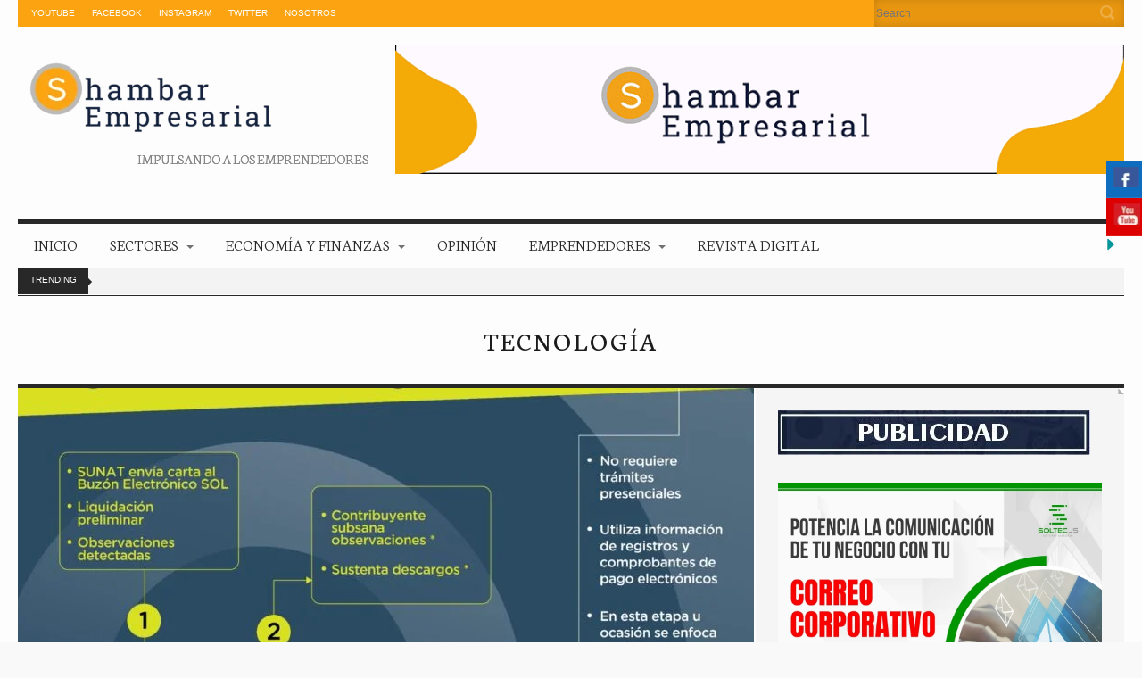

--- FILE ---
content_type: text/html; charset=UTF-8
request_url: https://shambarempresarial.com/fiscalizacion-parcial-electronica-elimina-procedimientos-presenciales/
body_size: 26699
content:
<!doctype html>
<meta name="viewport" content="width=device-width, initial-scale=1">
<!--[if IE 8]> <html class="no-js lt-ie9" lang="es" prefix="og: http://ogp.me/ns#"> <![endif]-->
<!--[if gt IE 8]><!--> <html class="no-js" lang="es"> <!--<![endif]-->
<head>
<meta charset="UTF-8">
<title>FISCALIZACIÓN PARCIAL ELECTRÓNICA ELIMINA PROCEDIMIENTOS PRESENCIALES.</title>


<!-- SEO by Squirrly SEO 12.4.14 - https://plugin.squirrly.co/ -->

<meta name="robots" content="index,follow">
<meta name="googlebot" content="index,follow,max-snippet:-1,max-image-preview:large,max-video-preview:-1">
<meta name="bingbot" content="index,follow,max-snippet:-1,max-image-preview:large,max-video-preview:-1">

<meta name="description" content="uso de la Plataforma Virtual de Fiscalización Parcial Electrónica, la SUNAT verificará a un grupo de contribuyentes" />
<link rel="canonical" href="https://shambarempresarial.com/fiscalizacion-parcial-electronica-elimina-procedimientos-presenciales/" />
<link rel="alternate" type="application/rss+xml" href="https://shambarempresarial.com/sitemap.xml" />

<meta property="og:url" content="https://shambarempresarial.com/fiscalizacion-parcial-electronica-elimina-procedimientos-presenciales/" />
<meta property="og:title" content="FISCALIZACIÓN PARCIAL ELECTRÓNICA ELIMINA PROCEDIMIENTOS PRESENCIALES." />
<meta property="og:description" content="uso de la Plataforma Virtual de Fiscalización Parcial Electrónica, la SUNAT verificará a un grupo de contribuyentes" />
<meta property="og:type" content="article" />
<meta property="og:image" content="https://shambarempresarial.com/wp-content/uploads/2022/06/SUNAT-FISCALIZACION-PARCIAL-ELECTRONICA.jpeg" />
<meta property="og:image:width" content="1600" />
<meta property="og:image:height" content="1600" />
<meta property="og:site_name" content="Shambar Empresarial" />
<meta property="og:locale" content="es_ES" />
<meta property="og:publish_date" content="2022-06-15T23:37:13+00:00" />
<meta property="article:published_time" content="2022-06-15T23:37:13+00:00" />
<meta property="article:modified_time" content="2022-06-15T23:37:15+00:00" />
<meta property="article:section" content="Tecnología" />
<meta property="article:author" content="Miguel Guevara" />

<meta property="twitter:url" content="https://shambarempresarial.com/fiscalizacion-parcial-electronica-elimina-procedimientos-presenciales/" />
<meta property="twitter:title" content="FISCALIZACIÓN PARCIAL ELECTRÓNICA ELIMINA PROCEDIMIENTOS PRESENCIALES." />
<meta property="twitter:description" content="uso de la Plataforma Virtual de Fiscalización Parcial Electrónica, la SUNAT verificará a un grupo de contribuyentes" />
<meta property="twitter:image" content="https://shambarempresarial.com/wp-content/uploads/2022/06/SUNAT-FISCALIZACION-PARCIAL-ELECTRONICA.jpeg" />
<meta property="twitter:domain" content="Shambar Empresarial" />
<meta property="twitter:card" content="summary_large_image" />
<script type="application/ld+json">{"@context":"https://schema.org","@graph":[{"@type":"NewsArticle","@id":"https://shambarempresarial.com/fiscalizacion-parcial-electronica-elimina-procedimientos-presenciales/#newsarticle","url":"https://shambarempresarial.com/fiscalizacion-parcial-electronica-elimina-procedimientos-presenciales/","headline":"FISCALIZACI\u00d3N PARCIAL ELECTR\u00d3NICA ELIMINA PROCEDIMIENTOS PRESENCIALES. ","mainEntityOfPage":{"@type":"WebPage","url":"https://shambarempresarial.com/fiscalizacion-parcial-electronica-elimina-procedimientos-presenciales/"},"datePublished":"2022-06-15T23:37:13+00:00","dateModified":"2022-06-15T23:37:15+00:00","image":{"@type":"ImageObject","url":"https://shambarempresarial.com/wp-content/uploads/2022/06/SUNAT-FISCALIZACION-PARCIAL-ELECTRONICA.jpeg","height":1600,"width":1600},"author":{"@type":"Person","@id":"https://shambarempresarial.com/author/miguel-guevara/#person","url":"https://shambarempresarial.com/author/miguel-guevara/","name":"Miguel Guevara"},"publisher":{"@type":"Organization","@id":"https://shambarempresarial.com/fiscalizacion-parcial-electronica-elimina-procedimientos-presenciales/#Organization","url":"https://shambarempresarial.com/fiscalizacion-parcial-electronica-elimina-procedimientos-presenciales/","name":"Shambar Empresarial"}},{"@type":"BreadcrumbList","@id":"https://shambarempresarial.com/fiscalizacion-parcial-electronica-elimina-procedimientos-presenciales/#breadcrumblist","itemListElement":[[{"@type":"ListItem","position":1,"item":{"@id":"https://shambarempresarial.com","name":"Shambar Empresarial  | Impulsando a los emprendedores"}},{"@type":"ListItem","position":2,"item":{"@id":"https://shambarempresarial.com/category/tecnologia/","name":"Tecnolog\u00eda"}},{"@type":"ListItem","position":3,"item":{"@id":"https://shambarempresarial.com/fiscalizacion-parcial-electronica-elimina-procedimientos-presenciales/","name":"FISCALIZACI\u00d3N PARCIAL ELECTR\u00d3NICA ELIMINA PROCEDIMIENTOS PRESENCIALES. "}}]]}]}</script>
<!-- /SEO by Squirrly SEO - WordPress SEO Plugin -->




	<!-- Basic Page Needs
  ================================================== -->
	

	<!-- Mobile Specific Metas
  ================================================== -->
	
	
	
<link rel='dns-prefetch' href='//www.googletagmanager.com' />
<link rel="alternate" type="application/rss+xml" title="Shambar Empresarial &raquo; Feed" href="https://shambarempresarial.com/feed/" />
<link rel="alternate" type="application/rss+xml" title="Shambar Empresarial &raquo; Feed de los comentarios" href="https://shambarempresarial.com/comments/feed/" />
<link rel="alternate" title="oEmbed (JSON)" type="application/json+oembed" href="https://shambarempresarial.com/wp-json/oembed/1.0/embed?url=https%3A%2F%2Fshambarempresarial.com%2Ffiscalizacion-parcial-electronica-elimina-procedimientos-presenciales%2F" />
<link rel="alternate" title="oEmbed (XML)" type="text/xml+oembed" href="https://shambarempresarial.com/wp-json/oembed/1.0/embed?url=https%3A%2F%2Fshambarempresarial.com%2Ffiscalizacion-parcial-electronica-elimina-procedimientos-presenciales%2F&#038;format=xml" />
		<!-- This site uses the Google Analytics by MonsterInsights plugin v9.11.1 - Using Analytics tracking - https://www.monsterinsights.com/ -->
							<script src="//www.googletagmanager.com/gtag/js?id=G-YX9VCZYHHV"  data-cfasync="false" data-wpfc-render="false" type="text/javascript" async></script>
			<script data-cfasync="false" data-wpfc-render="false" type="text/javascript">
				var mi_version = '9.11.1';
				var mi_track_user = true;
				var mi_no_track_reason = '';
								var MonsterInsightsDefaultLocations = {"page_location":"https:\/\/shambarempresarial.com\/fiscalizacion-parcial-electronica-elimina-procedimientos-presenciales\/"};
								if ( typeof MonsterInsightsPrivacyGuardFilter === 'function' ) {
					var MonsterInsightsLocations = (typeof MonsterInsightsExcludeQuery === 'object') ? MonsterInsightsPrivacyGuardFilter( MonsterInsightsExcludeQuery ) : MonsterInsightsPrivacyGuardFilter( MonsterInsightsDefaultLocations );
				} else {
					var MonsterInsightsLocations = (typeof MonsterInsightsExcludeQuery === 'object') ? MonsterInsightsExcludeQuery : MonsterInsightsDefaultLocations;
				}

								var disableStrs = [
										'ga-disable-G-YX9VCZYHHV',
									];

				/* Function to detect opted out users */
				function __gtagTrackerIsOptedOut() {
					for (var index = 0; index < disableStrs.length; index++) {
						if (document.cookie.indexOf(disableStrs[index] + '=true') > -1) {
							return true;
						}
					}

					return false;
				}

				/* Disable tracking if the opt-out cookie exists. */
				if (__gtagTrackerIsOptedOut()) {
					for (var index = 0; index < disableStrs.length; index++) {
						window[disableStrs[index]] = true;
					}
				}

				/* Opt-out function */
				function __gtagTrackerOptout() {
					for (var index = 0; index < disableStrs.length; index++) {
						document.cookie = disableStrs[index] + '=true; expires=Thu, 31 Dec 2099 23:59:59 UTC; path=/';
						window[disableStrs[index]] = true;
					}
				}

				if ('undefined' === typeof gaOptout) {
					function gaOptout() {
						__gtagTrackerOptout();
					}
				}
								window.dataLayer = window.dataLayer || [];

				window.MonsterInsightsDualTracker = {
					helpers: {},
					trackers: {},
				};
				if (mi_track_user) {
					function __gtagDataLayer() {
						dataLayer.push(arguments);
					}

					function __gtagTracker(type, name, parameters) {
						if (!parameters) {
							parameters = {};
						}

						if (parameters.send_to) {
							__gtagDataLayer.apply(null, arguments);
							return;
						}

						if (type === 'event') {
														parameters.send_to = monsterinsights_frontend.v4_id;
							var hookName = name;
							if (typeof parameters['event_category'] !== 'undefined') {
								hookName = parameters['event_category'] + ':' + name;
							}

							if (typeof MonsterInsightsDualTracker.trackers[hookName] !== 'undefined') {
								MonsterInsightsDualTracker.trackers[hookName](parameters);
							} else {
								__gtagDataLayer('event', name, parameters);
							}
							
						} else {
							__gtagDataLayer.apply(null, arguments);
						}
					}

					__gtagTracker('js', new Date());
					__gtagTracker('set', {
						'developer_id.dZGIzZG': true,
											});
					if ( MonsterInsightsLocations.page_location ) {
						__gtagTracker('set', MonsterInsightsLocations);
					}
										__gtagTracker('config', 'G-YX9VCZYHHV', {"forceSSL":"true","link_attribution":"true"} );
										window.gtag = __gtagTracker;										(function () {
						/* https://developers.google.com/analytics/devguides/collection/analyticsjs/ */
						/* ga and __gaTracker compatibility shim. */
						var noopfn = function () {
							return null;
						};
						var newtracker = function () {
							return new Tracker();
						};
						var Tracker = function () {
							return null;
						};
						var p = Tracker.prototype;
						p.get = noopfn;
						p.set = noopfn;
						p.send = function () {
							var args = Array.prototype.slice.call(arguments);
							args.unshift('send');
							__gaTracker.apply(null, args);
						};
						var __gaTracker = function () {
							var len = arguments.length;
							if (len === 0) {
								return;
							}
							var f = arguments[len - 1];
							if (typeof f !== 'object' || f === null || typeof f.hitCallback !== 'function') {
								if ('send' === arguments[0]) {
									var hitConverted, hitObject = false, action;
									if ('event' === arguments[1]) {
										if ('undefined' !== typeof arguments[3]) {
											hitObject = {
												'eventAction': arguments[3],
												'eventCategory': arguments[2],
												'eventLabel': arguments[4],
												'value': arguments[5] ? arguments[5] : 1,
											}
										}
									}
									if ('pageview' === arguments[1]) {
										if ('undefined' !== typeof arguments[2]) {
											hitObject = {
												'eventAction': 'page_view',
												'page_path': arguments[2],
											}
										}
									}
									if (typeof arguments[2] === 'object') {
										hitObject = arguments[2];
									}
									if (typeof arguments[5] === 'object') {
										Object.assign(hitObject, arguments[5]);
									}
									if ('undefined' !== typeof arguments[1].hitType) {
										hitObject = arguments[1];
										if ('pageview' === hitObject.hitType) {
											hitObject.eventAction = 'page_view';
										}
									}
									if (hitObject) {
										action = 'timing' === arguments[1].hitType ? 'timing_complete' : hitObject.eventAction;
										hitConverted = mapArgs(hitObject);
										__gtagTracker('event', action, hitConverted);
									}
								}
								return;
							}

							function mapArgs(args) {
								var arg, hit = {};
								var gaMap = {
									'eventCategory': 'event_category',
									'eventAction': 'event_action',
									'eventLabel': 'event_label',
									'eventValue': 'event_value',
									'nonInteraction': 'non_interaction',
									'timingCategory': 'event_category',
									'timingVar': 'name',
									'timingValue': 'value',
									'timingLabel': 'event_label',
									'page': 'page_path',
									'location': 'page_location',
									'title': 'page_title',
									'referrer' : 'page_referrer',
								};
								for (arg in args) {
																		if (!(!args.hasOwnProperty(arg) || !gaMap.hasOwnProperty(arg))) {
										hit[gaMap[arg]] = args[arg];
									} else {
										hit[arg] = args[arg];
									}
								}
								return hit;
							}

							try {
								f.hitCallback();
							} catch (ex) {
							}
						};
						__gaTracker.create = newtracker;
						__gaTracker.getByName = newtracker;
						__gaTracker.getAll = function () {
							return [];
						};
						__gaTracker.remove = noopfn;
						__gaTracker.loaded = true;
						window['__gaTracker'] = __gaTracker;
					})();
									} else {
										console.log("");
					(function () {
						function __gtagTracker() {
							return null;
						}

						window['__gtagTracker'] = __gtagTracker;
						window['gtag'] = __gtagTracker;
					})();
									}
			</script>
							<!-- / Google Analytics by MonsterInsights -->
		<style id='wp-img-auto-sizes-contain-inline-css' type='text/css'>
img:is([sizes=auto i],[sizes^="auto," i]){contain-intrinsic-size:3000px 1500px}
/*# sourceURL=wp-img-auto-sizes-contain-inline-css */
</style>

<link rel='stylesheet' id='aca33b9c04-css' href='https://shambarempresarial.com/wp-content/plugins/squirrly-seo/view/assets/css/frontend.min.css?ver=12.4.14' type='text/css' media='all' />
<style id='wp-emoji-styles-inline-css' type='text/css'>

	img.wp-smiley, img.emoji {
		display: inline !important;
		border: none !important;
		box-shadow: none !important;
		height: 1em !important;
		width: 1em !important;
		margin: 0 0.07em !important;
		vertical-align: -0.1em !important;
		background: none !important;
		padding: 0 !important;
	}
/*# sourceURL=wp-emoji-styles-inline-css */
</style>
<link rel='stylesheet' id='wp-block-library-css' href='https://shambarempresarial.com/wp-content/plugins/gutenberg/build/styles/block-library/style.css?ver=22.3.0' type='text/css' media='all' />
<style id='classic-theme-styles-inline-css' type='text/css'>
.wp-block-button__link{background-color:#32373c;border-radius:9999px;box-shadow:none;color:#fff;font-size:1.125em;padding:calc(.667em + 2px) calc(1.333em + 2px);text-decoration:none}.wp-block-file__button{background:#32373c;color:#fff}.wp-block-accordion-heading{margin:0}.wp-block-accordion-heading__toggle{background-color:inherit!important;color:inherit!important}.wp-block-accordion-heading__toggle:not(:focus-visible){outline:none}.wp-block-accordion-heading__toggle:focus,.wp-block-accordion-heading__toggle:hover{background-color:inherit!important;border:none;box-shadow:none;color:inherit;padding:var(--wp--preset--spacing--20,1em) 0;text-decoration:none}.wp-block-accordion-heading__toggle:focus-visible{outline:auto;outline-offset:0}
/*# sourceURL=https://shambarempresarial.com/wp-content/plugins/gutenberg/build/styles/block-library/classic.css */
</style>
<style id='bp-login-form-style-inline-css' type='text/css'>
.widget_bp_core_login_widget .bp-login-widget-user-avatar{float:left}.widget_bp_core_login_widget .bp-login-widget-user-links{margin-left:70px}#bp-login-widget-form label{display:block;font-weight:600;margin:15px 0 5px;width:auto}#bp-login-widget-form input[type=password],#bp-login-widget-form input[type=text]{background-color:#fafafa;border:1px solid #d6d6d6;border-radius:0;font:inherit;font-size:100%;padding:.5em;width:100%}#bp-login-widget-form .bp-login-widget-register-link,#bp-login-widget-form .login-submit{display:inline;width:-moz-fit-content;width:fit-content}#bp-login-widget-form .bp-login-widget-register-link{margin-left:1em}#bp-login-widget-form .bp-login-widget-register-link a{filter:invert(1)}#bp-login-widget-form .bp-login-widget-pwd-link{font-size:80%}

/*# sourceURL=https://shambarempresarial.com/wp-content/plugins/buddypress/bp-core/blocks/login-form/index.css */
</style>
<style id='bp-primary-nav-style-inline-css' type='text/css'>
.buddypress_object_nav .bp-navs{background:#0000;clear:both;overflow:hidden}.buddypress_object_nav .bp-navs ul{margin:0;padding:0}.buddypress_object_nav .bp-navs ul li{list-style:none;margin:0}.buddypress_object_nav .bp-navs ul li a,.buddypress_object_nav .bp-navs ul li span{border:0;display:block;padding:5px 10px;text-decoration:none}.buddypress_object_nav .bp-navs ul li .count{background:#eaeaea;border:1px solid #ccc;border-radius:50%;color:#555;display:inline-block;font-size:12px;margin-left:2px;padding:3px 6px;text-align:center;vertical-align:middle}.buddypress_object_nav .bp-navs ul li a .count:empty{display:none}.buddypress_object_nav .bp-navs ul li.last select{max-width:185px}.buddypress_object_nav .bp-navs ul li.current a,.buddypress_object_nav .bp-navs ul li.selected a{color:#333;opacity:1}.buddypress_object_nav .bp-navs ul li.current a .count,.buddypress_object_nav .bp-navs ul li.selected a .count{background-color:#fff}.buddypress_object_nav .bp-navs ul li.dynamic a .count,.buddypress_object_nav .bp-navs ul li.dynamic.current a .count,.buddypress_object_nav .bp-navs ul li.dynamic.selected a .count{background-color:#5087e5;border:0;color:#fafafa}.buddypress_object_nav .bp-navs ul li.dynamic a:hover .count{background-color:#5087e5;border:0;color:#fff}.buddypress_object_nav .main-navs.dir-navs{margin-bottom:20px}.buddypress_object_nav .bp-navs.group-create-links ul li.current a{text-align:center}.buddypress_object_nav .bp-navs.group-create-links ul li:not(.current),.buddypress_object_nav .bp-navs.group-create-links ul li:not(.current) a{color:#767676}.buddypress_object_nav .bp-navs.group-create-links ul li:not(.current) a:focus,.buddypress_object_nav .bp-navs.group-create-links ul li:not(.current) a:hover{background:none;color:#555}.buddypress_object_nav .bp-navs.group-create-links ul li:not(.current) a[disabled]:focus,.buddypress_object_nav .bp-navs.group-create-links ul li:not(.current) a[disabled]:hover{color:#767676}

/*# sourceURL=https://shambarempresarial.com/wp-content/plugins/buddypress/bp-core/blocks/primary-nav/index.css */
</style>
<style id='bp-member-style-inline-css' type='text/css'>
[data-type="bp/member"] input.components-placeholder__input{border:1px solid #757575;border-radius:2px;flex:1 1 auto;padding:6px 8px}.bp-block-member{position:relative}.bp-block-member .member-content{display:flex}.bp-block-member .user-nicename{display:block}.bp-block-member .user-nicename a{border:none;color:currentColor;text-decoration:none}.bp-block-member .bp-profile-button{width:100%}.bp-block-member .bp-profile-button a.button{bottom:10px;display:inline-block;margin:18px 0 0;position:absolute;right:0}.bp-block-member.has-cover .item-header-avatar,.bp-block-member.has-cover .member-content,.bp-block-member.has-cover .member-description{z-index:2}.bp-block-member.has-cover .member-content,.bp-block-member.has-cover .member-description{padding-top:75px}.bp-block-member.has-cover .bp-member-cover-image{background-color:#c5c5c5;background-position:top;background-repeat:no-repeat;background-size:cover;border:0;display:block;height:150px;left:0;margin:0;padding:0;position:absolute;top:0;width:100%;z-index:1}.bp-block-member img.avatar{height:auto;width:auto}.bp-block-member.avatar-none .item-header-avatar{display:none}.bp-block-member.avatar-none.has-cover{min-height:200px}.bp-block-member.avatar-full{min-height:150px}.bp-block-member.avatar-full .item-header-avatar{width:180px}.bp-block-member.avatar-thumb .member-content{align-items:center;min-height:50px}.bp-block-member.avatar-thumb .item-header-avatar{width:70px}.bp-block-member.avatar-full.has-cover{min-height:300px}.bp-block-member.avatar-full.has-cover .item-header-avatar{width:200px}.bp-block-member.avatar-full.has-cover img.avatar{background:#fffc;border:2px solid #fff;margin-left:20px}.bp-block-member.avatar-thumb.has-cover .item-header-avatar{padding-top:75px}.entry .entry-content .bp-block-member .user-nicename a{border:none;color:currentColor;text-decoration:none}

/*# sourceURL=https://shambarempresarial.com/wp-content/plugins/buddypress/bp-members/blocks/member/index.css */
</style>
<style id='bp-members-style-inline-css' type='text/css'>
[data-type="bp/members"] .components-placeholder.is-appender{min-height:0}[data-type="bp/members"] .components-placeholder.is-appender .components-placeholder__label:empty{display:none}[data-type="bp/members"] .components-placeholder input.components-placeholder__input{border:1px solid #757575;border-radius:2px;flex:1 1 auto;padding:6px 8px}[data-type="bp/members"].avatar-none .member-description{width:calc(100% - 44px)}[data-type="bp/members"].avatar-full .member-description{width:calc(100% - 224px)}[data-type="bp/members"].avatar-thumb .member-description{width:calc(100% - 114px)}[data-type="bp/members"] .member-content{position:relative}[data-type="bp/members"] .member-content .is-right{position:absolute;right:2px;top:2px}[data-type="bp/members"] .columns-2 .member-content .member-description,[data-type="bp/members"] .columns-3 .member-content .member-description,[data-type="bp/members"] .columns-4 .member-content .member-description{padding-left:44px;width:calc(100% - 44px)}[data-type="bp/members"] .columns-3 .is-right{right:-10px}[data-type="bp/members"] .columns-4 .is-right{right:-50px}.bp-block-members.is-grid{display:flex;flex-wrap:wrap;padding:0}.bp-block-members.is-grid .member-content{margin:0 1.25em 1.25em 0;width:100%}@media(min-width:600px){.bp-block-members.columns-2 .member-content{width:calc(50% - .625em)}.bp-block-members.columns-2 .member-content:nth-child(2n){margin-right:0}.bp-block-members.columns-3 .member-content{width:calc(33.33333% - .83333em)}.bp-block-members.columns-3 .member-content:nth-child(3n){margin-right:0}.bp-block-members.columns-4 .member-content{width:calc(25% - .9375em)}.bp-block-members.columns-4 .member-content:nth-child(4n){margin-right:0}}.bp-block-members .member-content{display:flex;flex-direction:column;padding-bottom:1em;text-align:center}.bp-block-members .member-content .item-header-avatar,.bp-block-members .member-content .member-description{width:100%}.bp-block-members .member-content .item-header-avatar{margin:0 auto}.bp-block-members .member-content .item-header-avatar img.avatar{display:inline-block}@media(min-width:600px){.bp-block-members .member-content{flex-direction:row;text-align:left}.bp-block-members .member-content .item-header-avatar,.bp-block-members .member-content .member-description{width:auto}.bp-block-members .member-content .item-header-avatar{margin:0}}.bp-block-members .member-content .user-nicename{display:block}.bp-block-members .member-content .user-nicename a{border:none;color:currentColor;text-decoration:none}.bp-block-members .member-content time{color:#767676;display:block;font-size:80%}.bp-block-members.avatar-none .item-header-avatar{display:none}.bp-block-members.avatar-full{min-height:190px}.bp-block-members.avatar-full .item-header-avatar{width:180px}.bp-block-members.avatar-thumb .member-content{min-height:80px}.bp-block-members.avatar-thumb .item-header-avatar{width:70px}.bp-block-members.columns-2 .member-content,.bp-block-members.columns-3 .member-content,.bp-block-members.columns-4 .member-content{display:block;text-align:center}.bp-block-members.columns-2 .member-content .item-header-avatar,.bp-block-members.columns-3 .member-content .item-header-avatar,.bp-block-members.columns-4 .member-content .item-header-avatar{margin:0 auto}.bp-block-members img.avatar{height:auto;max-width:-moz-fit-content;max-width:fit-content;width:auto}.bp-block-members .member-content.has-activity{align-items:center}.bp-block-members .member-content.has-activity .item-header-avatar{padding-right:1em}.bp-block-members .member-content.has-activity .wp-block-quote{margin-bottom:0;text-align:left}.bp-block-members .member-content.has-activity .wp-block-quote cite a,.entry .entry-content .bp-block-members .user-nicename a{border:none;color:currentColor;text-decoration:none}

/*# sourceURL=https://shambarempresarial.com/wp-content/plugins/buddypress/bp-members/blocks/members/index.css */
</style>
<style id='bp-dynamic-members-style-inline-css' type='text/css'>
.bp-dynamic-block-container .item-options{font-size:.5em;margin:0 0 1em;padding:1em 0}.bp-dynamic-block-container .item-options a.selected{font-weight:600}.bp-dynamic-block-container ul.item-list{list-style:none;margin:1em 0;padding-left:0}.bp-dynamic-block-container ul.item-list li{margin-bottom:1em}.bp-dynamic-block-container ul.item-list li:after,.bp-dynamic-block-container ul.item-list li:before{content:" ";display:table}.bp-dynamic-block-container ul.item-list li:after{clear:both}.bp-dynamic-block-container ul.item-list li .item-avatar{float:left;width:60px}.bp-dynamic-block-container ul.item-list li .item{margin-left:70px}

/*# sourceURL=https://shambarempresarial.com/wp-content/plugins/buddypress/bp-members/blocks/dynamic-members/index.css */
</style>
<style id='bp-online-members-style-inline-css' type='text/css'>
.widget_bp_core_whos_online_widget .avatar-block,[data-type="bp/online-members"] .avatar-block{display:flex;flex-flow:row wrap}.widget_bp_core_whos_online_widget .avatar-block img,[data-type="bp/online-members"] .avatar-block img{margin:.5em}

/*# sourceURL=https://shambarempresarial.com/wp-content/plugins/buddypress/bp-members/blocks/online-members/index.css */
</style>
<style id='bp-active-members-style-inline-css' type='text/css'>
.widget_bp_core_recently_active_widget .avatar-block,[data-type="bp/active-members"] .avatar-block{display:flex;flex-flow:row wrap}.widget_bp_core_recently_active_widget .avatar-block img,[data-type="bp/active-members"] .avatar-block img{margin:.5em}

/*# sourceURL=https://shambarempresarial.com/wp-content/plugins/buddypress/bp-members/blocks/active-members/index.css */
</style>
<style id='bp-latest-activities-style-inline-css' type='text/css'>
.bp-latest-activities .components-flex.components-select-control select[multiple]{height:auto;padding:0 8px}.bp-latest-activities .components-flex.components-select-control select[multiple]+.components-input-control__suffix svg{display:none}.bp-latest-activities-block a,.entry .entry-content .bp-latest-activities-block a{border:none;text-decoration:none}.bp-latest-activities-block .activity-list.item-list blockquote{border:none;padding:0}.bp-latest-activities-block .activity-list.item-list blockquote .activity-item:not(.mini){box-shadow:1px 0 4px #00000026;padding:0 1em;position:relative}.bp-latest-activities-block .activity-list.item-list blockquote .activity-item:not(.mini):after,.bp-latest-activities-block .activity-list.item-list blockquote .activity-item:not(.mini):before{border-color:#0000;border-style:solid;content:"";display:block;height:0;left:15px;position:absolute;width:0}.bp-latest-activities-block .activity-list.item-list blockquote .activity-item:not(.mini):before{border-top-color:#00000026;border-width:9px;bottom:-18px;left:14px}.bp-latest-activities-block .activity-list.item-list blockquote .activity-item:not(.mini):after{border-top-color:#fff;border-width:8px;bottom:-16px}.bp-latest-activities-block .activity-list.item-list blockquote .activity-item.mini .avatar{display:inline-block;height:20px;margin-right:2px;vertical-align:middle;width:20px}.bp-latest-activities-block .activity-list.item-list footer{align-items:center;display:flex}.bp-latest-activities-block .activity-list.item-list footer img.avatar{border:none;display:inline-block;margin-right:.5em}.bp-latest-activities-block .activity-list.item-list footer .activity-time-since{font-size:90%}.bp-latest-activities-block .widget-error{border-left:4px solid #0b80a4;box-shadow:1px 0 4px #00000026}.bp-latest-activities-block .widget-error p{padding:0 1em}

/*# sourceURL=https://shambarempresarial.com/wp-content/plugins/buddypress/bp-activity/blocks/latest-activities/index.css */
</style>
<link rel='stylesheet' id='cisc-shortcodes-css' href='https://shambarempresarial.com/wp-content/plugins/cssigniter-shortcodes/src/style.min.css?ver=2.4.2' type='text/css' media='all' />
<link rel='stylesheet' id='font-awesome-css' href='https://shambarempresarial.com/wp-content/plugins/cssigniter-shortcodes/src/css/font-awesome.min.css?ver=4.7.0' type='text/css' media='all' />
<link rel='stylesheet' id='tiny-slider-css' href='https://shambarempresarial.com/wp-content/plugins/cssigniter-shortcodes/src/vendor/tiny-slider/tiny-slider.min.css?ver=2.9.3' type='text/css' media='all' />
<link rel='stylesheet' id='csbwf_sidebar_style-css' href='https://shambarempresarial.com/wp-content/plugins/custom-share-buttons-with-floating-sidebar/css/csbwfs.css?ver=6.9' type='text/css' media='all' />
<link rel='stylesheet' id='gutenbee-animations-css' href='https://shambarempresarial.com/wp-content/plugins/gutenbee/build/gutenbee.animations.css?ver=2.19.1' type='text/css' media='all' />
<style id='global-styles-inline-css' type='text/css'>
:root{--wp--preset--aspect-ratio--square: 1;--wp--preset--aspect-ratio--4-3: 4/3;--wp--preset--aspect-ratio--3-4: 3/4;--wp--preset--aspect-ratio--3-2: 3/2;--wp--preset--aspect-ratio--2-3: 2/3;--wp--preset--aspect-ratio--16-9: 16/9;--wp--preset--aspect-ratio--9-16: 9/16;--wp--preset--color--black: #000000;--wp--preset--color--cyan-bluish-gray: #abb8c3;--wp--preset--color--white: #ffffff;--wp--preset--color--pale-pink: #f78da7;--wp--preset--color--vivid-red: #cf2e2e;--wp--preset--color--luminous-vivid-orange: #ff6900;--wp--preset--color--luminous-vivid-amber: #fcb900;--wp--preset--color--light-green-cyan: #7bdcb5;--wp--preset--color--vivid-green-cyan: #00d084;--wp--preset--color--pale-cyan-blue: #8ed1fc;--wp--preset--color--vivid-cyan-blue: #0693e3;--wp--preset--color--vivid-purple: #9b51e0;--wp--preset--gradient--vivid-cyan-blue-to-vivid-purple: linear-gradient(135deg,rgb(6,147,227) 0%,rgb(155,81,224) 100%);--wp--preset--gradient--light-green-cyan-to-vivid-green-cyan: linear-gradient(135deg,rgb(122,220,180) 0%,rgb(0,208,130) 100%);--wp--preset--gradient--luminous-vivid-amber-to-luminous-vivid-orange: linear-gradient(135deg,rgb(252,185,0) 0%,rgb(255,105,0) 100%);--wp--preset--gradient--luminous-vivid-orange-to-vivid-red: linear-gradient(135deg,rgb(255,105,0) 0%,rgb(207,46,46) 100%);--wp--preset--gradient--very-light-gray-to-cyan-bluish-gray: linear-gradient(135deg,rgb(238,238,238) 0%,rgb(169,184,195) 100%);--wp--preset--gradient--cool-to-warm-spectrum: linear-gradient(135deg,rgb(74,234,220) 0%,rgb(151,120,209) 20%,rgb(207,42,186) 40%,rgb(238,44,130) 60%,rgb(251,105,98) 80%,rgb(254,248,76) 100%);--wp--preset--gradient--blush-light-purple: linear-gradient(135deg,rgb(255,206,236) 0%,rgb(152,150,240) 100%);--wp--preset--gradient--blush-bordeaux: linear-gradient(135deg,rgb(254,205,165) 0%,rgb(254,45,45) 50%,rgb(107,0,62) 100%);--wp--preset--gradient--luminous-dusk: linear-gradient(135deg,rgb(255,203,112) 0%,rgb(199,81,192) 50%,rgb(65,88,208) 100%);--wp--preset--gradient--pale-ocean: linear-gradient(135deg,rgb(255,245,203) 0%,rgb(182,227,212) 50%,rgb(51,167,181) 100%);--wp--preset--gradient--electric-grass: linear-gradient(135deg,rgb(202,248,128) 0%,rgb(113,206,126) 100%);--wp--preset--gradient--midnight: linear-gradient(135deg,rgb(2,3,129) 0%,rgb(40,116,252) 100%);--wp--preset--font-size--small: 13px;--wp--preset--font-size--medium: 20px;--wp--preset--font-size--large: 36px;--wp--preset--font-size--x-large: 42px;--wp--preset--spacing--20: 0.44rem;--wp--preset--spacing--30: 0.67rem;--wp--preset--spacing--40: 1rem;--wp--preset--spacing--50: 1.5rem;--wp--preset--spacing--60: 2.25rem;--wp--preset--spacing--70: 3.38rem;--wp--preset--spacing--80: 5.06rem;--wp--preset--shadow--natural: 6px 6px 9px rgba(0, 0, 0, 0.2);--wp--preset--shadow--deep: 12px 12px 50px rgba(0, 0, 0, 0.4);--wp--preset--shadow--sharp: 6px 6px 0px rgba(0, 0, 0, 0.2);--wp--preset--shadow--outlined: 6px 6px 0px -3px rgb(255, 255, 255), 6px 6px rgb(0, 0, 0);--wp--preset--shadow--crisp: 6px 6px 0px rgb(0, 0, 0);}:where(.is-layout-flex){gap: 0.5em;}:where(.is-layout-grid){gap: 0.5em;}body .is-layout-flex{display: flex;}.is-layout-flex{flex-wrap: wrap;align-items: center;}.is-layout-flex > :is(*, div){margin: 0;}body .is-layout-grid{display: grid;}.is-layout-grid > :is(*, div){margin: 0;}:where(.wp-block-columns.is-layout-flex){gap: 2em;}:where(.wp-block-columns.is-layout-grid){gap: 2em;}:where(.wp-block-post-template.is-layout-flex){gap: 1.25em;}:where(.wp-block-post-template.is-layout-grid){gap: 1.25em;}.has-black-color{color: var(--wp--preset--color--black) !important;}.has-cyan-bluish-gray-color{color: var(--wp--preset--color--cyan-bluish-gray) !important;}.has-white-color{color: var(--wp--preset--color--white) !important;}.has-pale-pink-color{color: var(--wp--preset--color--pale-pink) !important;}.has-vivid-red-color{color: var(--wp--preset--color--vivid-red) !important;}.has-luminous-vivid-orange-color{color: var(--wp--preset--color--luminous-vivid-orange) !important;}.has-luminous-vivid-amber-color{color: var(--wp--preset--color--luminous-vivid-amber) !important;}.has-light-green-cyan-color{color: var(--wp--preset--color--light-green-cyan) !important;}.has-vivid-green-cyan-color{color: var(--wp--preset--color--vivid-green-cyan) !important;}.has-pale-cyan-blue-color{color: var(--wp--preset--color--pale-cyan-blue) !important;}.has-vivid-cyan-blue-color{color: var(--wp--preset--color--vivid-cyan-blue) !important;}.has-vivid-purple-color{color: var(--wp--preset--color--vivid-purple) !important;}.has-black-background-color{background-color: var(--wp--preset--color--black) !important;}.has-cyan-bluish-gray-background-color{background-color: var(--wp--preset--color--cyan-bluish-gray) !important;}.has-white-background-color{background-color: var(--wp--preset--color--white) !important;}.has-pale-pink-background-color{background-color: var(--wp--preset--color--pale-pink) !important;}.has-vivid-red-background-color{background-color: var(--wp--preset--color--vivid-red) !important;}.has-luminous-vivid-orange-background-color{background-color: var(--wp--preset--color--luminous-vivid-orange) !important;}.has-luminous-vivid-amber-background-color{background-color: var(--wp--preset--color--luminous-vivid-amber) !important;}.has-light-green-cyan-background-color{background-color: var(--wp--preset--color--light-green-cyan) !important;}.has-vivid-green-cyan-background-color{background-color: var(--wp--preset--color--vivid-green-cyan) !important;}.has-pale-cyan-blue-background-color{background-color: var(--wp--preset--color--pale-cyan-blue) !important;}.has-vivid-cyan-blue-background-color{background-color: var(--wp--preset--color--vivid-cyan-blue) !important;}.has-vivid-purple-background-color{background-color: var(--wp--preset--color--vivid-purple) !important;}.has-black-border-color{border-color: var(--wp--preset--color--black) !important;}.has-cyan-bluish-gray-border-color{border-color: var(--wp--preset--color--cyan-bluish-gray) !important;}.has-white-border-color{border-color: var(--wp--preset--color--white) !important;}.has-pale-pink-border-color{border-color: var(--wp--preset--color--pale-pink) !important;}.has-vivid-red-border-color{border-color: var(--wp--preset--color--vivid-red) !important;}.has-luminous-vivid-orange-border-color{border-color: var(--wp--preset--color--luminous-vivid-orange) !important;}.has-luminous-vivid-amber-border-color{border-color: var(--wp--preset--color--luminous-vivid-amber) !important;}.has-light-green-cyan-border-color{border-color: var(--wp--preset--color--light-green-cyan) !important;}.has-vivid-green-cyan-border-color{border-color: var(--wp--preset--color--vivid-green-cyan) !important;}.has-pale-cyan-blue-border-color{border-color: var(--wp--preset--color--pale-cyan-blue) !important;}.has-vivid-cyan-blue-border-color{border-color: var(--wp--preset--color--vivid-cyan-blue) !important;}.has-vivid-purple-border-color{border-color: var(--wp--preset--color--vivid-purple) !important;}.has-vivid-cyan-blue-to-vivid-purple-gradient-background{background: var(--wp--preset--gradient--vivid-cyan-blue-to-vivid-purple) !important;}.has-light-green-cyan-to-vivid-green-cyan-gradient-background{background: var(--wp--preset--gradient--light-green-cyan-to-vivid-green-cyan) !important;}.has-luminous-vivid-amber-to-luminous-vivid-orange-gradient-background{background: var(--wp--preset--gradient--luminous-vivid-amber-to-luminous-vivid-orange) !important;}.has-luminous-vivid-orange-to-vivid-red-gradient-background{background: var(--wp--preset--gradient--luminous-vivid-orange-to-vivid-red) !important;}.has-very-light-gray-to-cyan-bluish-gray-gradient-background{background: var(--wp--preset--gradient--very-light-gray-to-cyan-bluish-gray) !important;}.has-cool-to-warm-spectrum-gradient-background{background: var(--wp--preset--gradient--cool-to-warm-spectrum) !important;}.has-blush-light-purple-gradient-background{background: var(--wp--preset--gradient--blush-light-purple) !important;}.has-blush-bordeaux-gradient-background{background: var(--wp--preset--gradient--blush-bordeaux) !important;}.has-luminous-dusk-gradient-background{background: var(--wp--preset--gradient--luminous-dusk) !important;}.has-pale-ocean-gradient-background{background: var(--wp--preset--gradient--pale-ocean) !important;}.has-electric-grass-gradient-background{background: var(--wp--preset--gradient--electric-grass) !important;}.has-midnight-gradient-background{background: var(--wp--preset--gradient--midnight) !important;}.has-small-font-size{font-size: var(--wp--preset--font-size--small) !important;}.has-medium-font-size{font-size: var(--wp--preset--font-size--medium) !important;}.has-large-font-size{font-size: var(--wp--preset--font-size--large) !important;}.has-x-large-font-size{font-size: var(--wp--preset--font-size--x-large) !important;}
:where(.wp-block-columns.is-layout-flex){gap: 2em;}:where(.wp-block-columns.is-layout-grid){gap: 2em;}
:root :where(.wp-block-pullquote){font-size: 1.5em;line-height: 1.6;}
:where(.wp-block-post-template.is-layout-flex){gap: 1.25em;}:where(.wp-block-post-template.is-layout-grid){gap: 1.25em;}
:where(.wp-block-term-template.is-layout-flex){gap: 1.25em;}:where(.wp-block-term-template.is-layout-grid){gap: 1.25em;}
/*# sourceURL=global-styles-inline-css */
</style>
<link rel='stylesheet' id='hover-effects-css' href='https://shambarempresarial.com/wp-content/plugins/hover-effects/asset/css/hover.css?ver=2.1.3' type='text/css' media='all' />
<link rel='stylesheet' id='google-font-css' href='//fonts.googleapis.com/css?family=Neuton%3A300%2C400%2C700&#038;ver=6.9' type='text/css' media='all' />
<link rel='stylesheet' id='ci-flexslider-css' href='https://shambarempresarial.com/wp-content/themes/neuton/css/flexslider.css?ver=6.9' type='text/css' media='all' />
<link rel='stylesheet' id='ci-scrollbox-css' href='https://shambarempresarial.com/wp-content/themes/neuton/css/scrollbox.css?ver=6.9' type='text/css' media='all' />
<link rel='stylesheet' id='ci-base-css' href='https://shambarempresarial.com/wp-content/themes/neuton/css/base.css?ver=6.9' type='text/css' media='all' />
<link rel='stylesheet' id='ci-theme-common-css' href='https://shambarempresarial.com/wp-content/themes/neuton/common/css/global.css?ver=1.8.1' type='text/css' media='all' />
<link rel='stylesheet' id='ci-style-css' href='https://shambarempresarial.com/wp-content/themes/neuton/style.css?ver=1.8.1' type='text/css' media='all' />
<link rel='stylesheet' id='ci-mediaqueries-css' href='https://shambarempresarial.com/wp-content/themes/neuton/css/mediaqueries.css?ver=6.9' type='text/css' media='all' />
<link rel='stylesheet' id='ci-color-scheme-css' href='https://shambarempresarial.com/wp-content/themes/neuton/colors/default.css?ver=6.9' type='text/css' media='all' />
<link rel='stylesheet' id='dflip-style-css' href='https://shambarempresarial.com/wp-content/plugins/3d-flipbook-dflip-lite/assets/css/dflip.min.css?ver=2.4.20' type='text/css' media='all' />
<script type="text/javascript" src="https://shambarempresarial.com/wp-content/themes/neuton/panel/scripts/modernizr-2.6.2.js?ver=1.8.1" id="modernizr-js"></script>
<script type="text/javascript" src="https://shambarempresarial.com/wp-content/plugins/google-analytics-for-wordpress/assets/js/frontend-gtag.min.js?ver=9.11.1" id="monsterinsights-frontend-script-js" async="async" data-wp-strategy="async"></script>
<script data-cfasync="false" data-wpfc-render="false" type="text/javascript" id='monsterinsights-frontend-script-js-extra'>/* <![CDATA[ */
var monsterinsights_frontend = {"js_events_tracking":"true","download_extensions":"doc,pdf,ppt,zip,xls,docx,pptx,xlsx","inbound_paths":"[{\"path\":\"\\\/go\\\/\",\"label\":\"affiliate\"},{\"path\":\"\\\/recommend\\\/\",\"label\":\"affiliate\"}]","home_url":"https:\/\/shambarempresarial.com","hash_tracking":"false","v4_id":"G-YX9VCZYHHV"};/* ]]> */
</script>
<script type="text/javascript" src="https://shambarempresarial.com/wp-includes/js/jquery/jquery.min.js?ver=3.7.1" id="jquery-core-js"></script>
<script type="text/javascript" id="jquery-core-js-after">
/* <![CDATA[ */

	  var windWidth=jQuery( window ).width();
	  //alert(windWidth);
	  var animateWidth;
	  var defaultAnimateWidth;	jQuery(document).ready(function() { 
	animateWidth="55";
    defaultAnimateWidth= animateWidth-10;
	animateHeight="49";
	defaultAnimateHeight= animateHeight-2;jQuery("div.csbwfsbtns a").hover(function(){
  jQuery(this).animate({width:animateWidth});
  },function(){
    jQuery(this).stop( true, true ).animate({width:defaultAnimateWidth});
  });jQuery("div.csbwfs-show").hide();
  jQuery("div.csbwfs-show a").click(function(){
    jQuery("div#csbwfs-social-inner").show(500);
     jQuery("div.csbwfs-show").hide(500);
    jQuery("div.csbwfs-hide").show(500);
    csbwfsSetCookie("csbwfs_show_hide_status","active","1");
  });
  
  jQuery("div.csbwfs-hide a").click(function(){
     jQuery("div.csbwfs-show").show(500);
      jQuery("div.csbwfs-hide").hide(500);
     jQuery("div#csbwfs-social-inner").hide(500);
     csbwfsSetCookie("csbwfs_show_hide_status","in_active","1");
  });var button_status=csbwfsGetCookie("csbwfs_show_hide_status");
    if (button_status =="in_active") {
      jQuery("div.csbwfs-show").show();
      jQuery("div.csbwfs-hide").hide();
     jQuery("div#csbwfs-social-inner").hide();
    } else {
      jQuery("div#csbwfs-social-inner").show();
     jQuery("div.csbwfs-show").hide();
    jQuery("div.csbwfs-hide").show();
    }});
 csbwfsCheckCookie();function csbwfsSetCookie(cname,cvalue,exdays) {
    var d = new Date();
    d.setTime(d.getTime() + (exdays*24*60*60*1000));
    var expires = "expires=" + d.toGMTString();
    document.cookie = cname+"="+cvalue+"; "+expires;
}

function csbwfsGetCookie(cname) {
    var name = cname + "=";
    var ca = document.cookie.split(';');
    for(var i=0; i<ca.length; i++) {
        var c = ca[i];
        while (c.charAt(0)==' ') c = c.substring(1);
        if (c.indexOf(name) != -1) {
            return c.substring(name.length, c.length);
        }
    }
    return "";
}

function csbwfsCheckCookie() {
	var hideshowhide = ""
    var button_status=csbwfsGetCookie("csbwfs_show_hide_status");
    if (button_status != "") {
        
    } else {
        csbwfsSetCookie("csbwfs_show_hide_status", "active",1);
    }
    if(hideshowhide=="yes")
    {
    csbwfsSetCookie("csbwfs_show_hide_status", "active",0);
    }
}

//# sourceURL=jquery-core-js-after
/* ]]> */
</script>
<script type="text/javascript" src="https://shambarempresarial.com/wp-includes/js/jquery/jquery-migrate.min.js?ver=3.4.1" id="jquery-migrate-js"></script>

<!-- Fragmento de código de la etiqueta de Google (gtag.js) añadida por Site Kit -->
<!-- Fragmento de código de Google Analytics añadido por Site Kit -->
<script type="text/javascript" src="https://www.googletagmanager.com/gtag/js?id=GT-TB7RNRL3" id="google_gtagjs-js" async></script>
<script type="text/javascript" id="google_gtagjs-js-after">
/* <![CDATA[ */
window.dataLayer = window.dataLayer || [];function gtag(){dataLayer.push(arguments);}
gtag("set","linker",{"domains":["shambarempresarial.com"]});
gtag("js", new Date());
gtag("set", "developer_id.dZTNiMT", true);
gtag("config", "GT-TB7RNRL3");
 window._googlesitekit = window._googlesitekit || {}; window._googlesitekit.throttledEvents = []; window._googlesitekit.gtagEvent = (name, data) => { var key = JSON.stringify( { name, data } ); if ( !! window._googlesitekit.throttledEvents[ key ] ) { return; } window._googlesitekit.throttledEvents[ key ] = true; setTimeout( () => { delete window._googlesitekit.throttledEvents[ key ]; }, 5 ); gtag( "event", name, { ...data, event_source: "site-kit" } ); }; 
//# sourceURL=google_gtagjs-js-after
/* ]]> */
</script>
<link rel="https://api.w.org/" href="https://shambarempresarial.com/wp-json/" /><link rel="alternate" title="JSON" type="application/json" href="https://shambarempresarial.com/wp-json/wp/v2/posts/1355" /><link rel="EditURI" type="application/rsd+xml" title="RSD" href="https://shambarempresarial.com/xmlrpc.php?rsd" />
<meta name="generator" content="WordPress 6.9" />
<link rel='shortlink' href='https://shambarempresarial.com/?p=1355' />

	<script type="text/javascript">var ajaxurl = 'https://shambarempresarial.com/wp-admin/admin-ajax.php';</script>

<meta name="generator" content="Site Kit by Google 1.170.0" /><script async src="https://www.googletagmanager.com/gtag/js?id=G-L5FJ632TCR"></script>
<script>
  window.dataLayer = window.dataLayer || [];
  function gtag(){dataLayer.push(arguments);}
  gtag('js', new Date());

  gtag('config', 'G-L5FJ632TCR');
</script><link rel="pingback" href="https://shambarempresarial.com/xmlrpc.php" />
<!-- Metaetiquetas de Google AdSense añadidas por Site Kit -->
<meta name="google-adsense-platform-account" content="ca-host-pub-2644536267352236">
<meta name="google-adsense-platform-domain" content="sitekit.withgoogle.com">
<!-- Acabar con las metaetiquetas de Google AdSense añadidas por Site Kit -->
<meta name="generator" content="Elementor 3.34.1; features: additional_custom_breakpoints; settings: css_print_method-external, google_font-enabled, font_display-auto">
			<style>
				.e-con.e-parent:nth-of-type(n+4):not(.e-lazyloaded):not(.e-no-lazyload),
				.e-con.e-parent:nth-of-type(n+4):not(.e-lazyloaded):not(.e-no-lazyload) * {
					background-image: none !important;
				}
				@media screen and (max-height: 1024px) {
					.e-con.e-parent:nth-of-type(n+3):not(.e-lazyloaded):not(.e-no-lazyload),
					.e-con.e-parent:nth-of-type(n+3):not(.e-lazyloaded):not(.e-no-lazyload) * {
						background-image: none !important;
					}
				}
				@media screen and (max-height: 640px) {
					.e-con.e-parent:nth-of-type(n+2):not(.e-lazyloaded):not(.e-no-lazyload),
					.e-con.e-parent:nth-of-type(n+2):not(.e-lazyloaded):not(.e-no-lazyload) * {
						background-image: none !important;
					}
				}
			</style>
			<link rel="icon" href="https://shambarempresarial.com/wp-content/uploads/2022/04/cropped-LOGO_SHAMBAR_EMRPESARIAL-32x32.png" sizes="32x32" />
<link rel="icon" href="https://shambarempresarial.com/wp-content/uploads/2022/04/cropped-LOGO_SHAMBAR_EMRPESARIAL-192x192.png" sizes="192x192" />
<link rel="apple-touch-icon" href="https://shambarempresarial.com/wp-content/uploads/2022/04/cropped-LOGO_SHAMBAR_EMRPESARIAL-180x180.png" />
<meta name="msapplication-TileImage" content="https://shambarempresarial.com/wp-content/uploads/2022/04/cropped-LOGO_SHAMBAR_EMRPESARIAL-270x270.png" />
		<style type="text/css" id="wp-custom-css">
			#midhead h2{
font-size:16px;
text-align: right;
text-shadow: gray 0px 0;
align-content
}
.feat h2{
font-family: Arial Black;
font-size:21px!important

}
.ci-rss{display:none!important;}
header h2+a{display:none!important;}
.entry.single .entry-title a, .entry.single .entry-title a:visited{font-size:18px;}

.wp-element-caption{
	text-align:center;
}
._df_thumb {
	width:200px;
	height:330px;
}
/*añadido por admin*/ 
/*article{
	min-height: 100px !important;
}*/
img:is([sizes="auto" i], [sizes^="auto," i]) {
    contain-intrinsic-size: revert-layer !important;
}
.fluid-width-video-wrapper{
	padding-top: 100% !important;
}
/*.wp-video{
	display:flex;
	justify-content:center;
}
#mep_0{
	width:290px !important;
	height:460px !important;
}
.wp-video-shortcode{
	width:290px !important;
	height:460px !important;
}*/		</style>
			
</head>

<body class="bp-nouveau wp-singular post-template-default single single-post postid-1355 single-format-standard wp-theme-neuton ci-neuton ci-neuton-1-8-1 ci-scheme-default elementor-default elementor-kit-1114">
	

<div id="mobile-bar">
	<a class="menu-trigger" href="#"></a>
	<div class="mob-title">
		FISCALIZACIÓN PARCIAL ELECTRÓNICA ELIMINA PROCEDIMIENTOS PRESENCIALES.	</div>
</div>
<div id="page">
	<div class="row">
		<header id="header" class="twelve columns">
			<div id="tophead">
				<div class="row">
					<div class="eight columns">
						<ul id="menu-redes-sociales" class="topnav"><li id="menu-item-513" class="menu-item menu-item-type-custom menu-item-object-custom menu-item-513"><a target="_blank" href="https://www.youtube.com/channel/UCL7R1sM_a313gvucQMJzC0w">Youtube</a></li>
<li id="menu-item-511" class="menu-item menu-item-type-custom menu-item-object-custom menu-item-511"><a target="_blank" href="https://www.facebook.com/RevistaShambarEmpresarial/">Facebook</a></li>
<li id="menu-item-516" class="menu-item menu-item-type-custom menu-item-object-custom menu-item-516"><a target="_blank" href="https://www.instagram.com/revistashambarempresarial/">Instagram</a></li>
<li id="menu-item-721" class="menu-item menu-item-type-custom menu-item-object-custom menu-item-721"><a target="_blank" href="https://twitter.com/shambarempresa">Twitter</a></li>
<li id="menu-item-763" class="menu-item menu-item-type-post_type menu-item-object-page menu-item-763"><a href="https://shambarempresarial.com/nosotros/" title="Sobre nosotros">Nosotros</a></li>
</ul>					</div>

					<div class="four columns">
						<form action="https://shambarempresarial.com/" method="get" role="search" class="searchform">
	<div>
		<label for="s" class="screen-reader-text">Search for:</label>
		<input type="text" id="s" name="s" value="" placeholder="Search">
		<input type="submit" value="GO" class="searchsubmit">
	</div>
</form>					</div>
				</div>
			</div> <!-- #topnav -->

			<div id="midhead">
				<div class="row">
					<div class="four columns">
						<div id="logo"><a href="https://shambarempresarial.com/"><img src="https://shambarempresarial.com/wp-content/uploads/2022/08/LOGO_SHAMBAR_EMRPESARIAL-e1659544557457-300x103.png" alt="Shambar Empresarial"  /></a></div>						<h2>Impulsando a los emprendedores</h2>					</div>

					<div class="eight columns">
						<aside id="media_image-21" class="widget widget_media_image group"><img fetchpriority="high" width="842" height="150" src="https://shambarempresarial.com/wp-content/uploads/2022/06/Git-publicidad.gif" class="image wp-image-1026  attachment-full size-full" alt="" style="max-width: 100%; height: auto;" decoding="async" /></aside>					</div>
				</div>
			</div> <!-- #midhead -->

			<nav id="nav" class="group">
				<ul id="navigation" class=""><li id="menu-item-1424" class="menu-item menu-item-type-post_type menu-item-object-page menu-item-home menu-item-1424"><a href="https://shambarempresarial.com/">INICIO</a></li>
<li id="menu-item-2399" class="menu-item menu-item-type-custom menu-item-object-custom menu-item-has-children menu-item-2399"><a href="#">SECTORES</a>
<ul class="sub-menu">
	<li id="menu-item-2898" class="menu-item menu-item-type-taxonomy menu-item-object-category menu-item-2898"><a href="https://shambarempresarial.com/category/automotriz/">Automotriz</a></li>
	<li id="menu-item-2899" class="menu-item menu-item-type-taxonomy menu-item-object-category menu-item-2899"><a href="https://shambarempresarial.com/category/comercio/">Comercio</a></li>
	<li id="menu-item-2900" class="menu-item menu-item-type-taxonomy menu-item-object-category menu-item-2900"><a href="https://shambarempresarial.com/category/construccion/">Construcción</a></li>
	<li id="menu-item-2901" class="menu-item menu-item-type-taxonomy menu-item-object-category menu-item-2901"><a href="https://shambarempresarial.com/category/deportes/">Deportes</a></li>
	<li id="menu-item-2902" class="menu-item menu-item-type-taxonomy menu-item-object-category menu-item-2902"><a href="https://shambarempresarial.com/category/ecologia/">Ecología</a></li>
	<li id="menu-item-2903" class="menu-item menu-item-type-taxonomy menu-item-object-category menu-item-2903"><a href="https://shambarempresarial.com/category/economia/">Economía</a></li>
	<li id="menu-item-2904" class="menu-item menu-item-type-taxonomy menu-item-object-category menu-item-2904"><a href="https://shambarempresarial.com/category/educacion/">Educación</a></li>
	<li id="menu-item-2905" class="menu-item menu-item-type-taxonomy menu-item-object-category menu-item-2905"><a href="https://shambarempresarial.com/category/empresarial/">Empresarial</a></li>
	<li id="menu-item-2906" class="menu-item menu-item-type-taxonomy menu-item-object-category menu-item-2906"><a href="https://shambarempresarial.com/category/energia-2/">Energía</a></li>
	<li id="menu-item-2907" class="menu-item menu-item-type-taxonomy menu-item-object-category menu-item-2907"><a href="https://shambarempresarial.com/category/gastronomia/">Gastronomía</a></li>
	<li id="menu-item-2908" class="menu-item menu-item-type-taxonomy menu-item-object-category menu-item-2908"><a href="https://shambarempresarial.com/category/industria/">Industria</a></li>
	<li id="menu-item-2909" class="menu-item menu-item-type-taxonomy menu-item-object-category menu-item-2909"><a href="https://shambarempresarial.com/category/min/">Minería</a></li>
	<li id="menu-item-2910" class="menu-item menu-item-type-taxonomy menu-item-object-category menu-item-2910"><a href="https://shambarempresarial.com/category/mypes/">Mypes</a></li>
	<li id="menu-item-2911" class="menu-item menu-item-type-taxonomy menu-item-object-category menu-item-2911"><a href="https://shambarempresarial.com/category/pesq/">Pesquería</a></li>
	<li id="menu-item-2912" class="menu-item menu-item-type-taxonomy menu-item-object-category menu-item-2912"><a href="https://shambarempresarial.com/category/salud/">Salud</a></li>
	<li id="menu-item-2913" class="menu-item menu-item-type-taxonomy menu-item-object-category current-post-ancestor current-menu-parent current-post-parent menu-item-2913"><a href="https://shambarempresarial.com/category/tecnologia/">Tecnología</a></li>
	<li id="menu-item-2914" class="menu-item menu-item-type-taxonomy menu-item-object-category menu-item-2914"><a href="https://shambarempresarial.com/category/turismo/">Turismo</a></li>
	<li id="menu-item-3014" class="menu-item menu-item-type-taxonomy menu-item-object-category menu-item-3014"><a href="https://shambarempresarial.com/category/eventos/">Eventos</a></li>
	<li id="menu-item-3018" class="menu-item menu-item-type-taxonomy menu-item-object-category menu-item-3018"><a href="https://shambarempresarial.com/category/cultura/">Cultura</a></li>
</ul>
</li>
<li id="menu-item-2400" class="menu-item menu-item-type-custom menu-item-object-custom menu-item-has-children menu-item-2400"><a href="#">ECONOMÍA Y FINANZAS</a>
<ul class="sub-menu">
	<li id="menu-item-2915" class="menu-item menu-item-type-taxonomy menu-item-object-category menu-item-2915"><a href="https://shambarempresarial.com/category/ins-fin/">Instituciones Finacieras</a></li>
	<li id="menu-item-2916" class="menu-item menu-item-type-taxonomy menu-item-object-category menu-item-2916"><a href="https://shambarempresarial.com/category/not/">Notas</a></li>
</ul>
</li>
<li id="menu-item-2917" class="menu-item menu-item-type-taxonomy menu-item-object-category menu-item-2917"><a href="https://shambarempresarial.com/category/opinion/">OPINIÓN</a></li>
<li id="menu-item-2401" class="menu-item menu-item-type-custom menu-item-object-custom menu-item-has-children menu-item-2401"><a href="#">EMPRENDEDORES</a>
<ul class="sub-menu">
	<li id="menu-item-2919" class="menu-item menu-item-type-taxonomy menu-item-object-category menu-item-2919"><a href="https://shambarempresarial.com/category/entrevistas/">Entrevistas</a></li>
	<li id="menu-item-2920" class="menu-item menu-item-type-taxonomy menu-item-object-category menu-item-2920"><a href="https://shambarempresarial.com/category/not-de-pren/">Notas de prensa</a></li>
	<li id="menu-item-2921" class="menu-item menu-item-type-taxonomy menu-item-object-category menu-item-2921"><a href="https://shambarempresarial.com/category/repor/">Reportajes</a></li>
	<li id="menu-item-2918" class="menu-item menu-item-type-taxonomy menu-item-object-category menu-item-2918"><a href="https://shambarempresarial.com/category/capacitaciones/">Capacitaciones</a></li>
</ul>
</li>
<li id="menu-item-2404" class="menu-item menu-item-type-post_type menu-item-object-page menu-item-2404"><a href="https://shambarempresarial.com/revista-digital/">REVISTA DIGITAL</a></li>
</ul>			</nav><!-- #nav -->

				<div id="bc">
		<span>Trending</span>
			</div> <!-- #bc -->
		</header>
	<div id="main" class="twelve columns" role="main">
		<div class="category-title">
			<h2>
				Tecnología			</h2>
		</div>

		<div class="row collapse">
			<div id="content" class="eight columns">
				<article class="entry single post-1355 post type-post status-publish format-standard has-post-thumbnail hentry category-tecnologia tag-sunat">
					

			<figure class="entry-thumb">
			<a href="https://shambarempresarial.com/wp-content/uploads/2022/06/SUNAT-FISCALIZACION-PARCIAL-ELECTRONICA.jpeg" data-rel="prettyPhoto" title="FISCALIZACIÓN PARCIAL ELECTRÓNICA ELIMINA PROCEDIMIENTOS PRESENCIALES."><img src="https://shambarempresarial.com/wp-content/uploads/2022/06/SUNAT-FISCALIZACION-PARCIAL-ELECTRONICA-825x412.jpeg" class=" alignnone  wp-post-image" alt="" decoding="async" /></a>
		</figure>
	
					<div class="entry-content">
						<h1 class="entry-title">FISCALIZACIÓN PARCIAL ELECTRÓNICA ELIMINA PROCEDIMIENTOS PRESENCIALES.</h1>
						<div class="entry-meta">
							<time datetime="2022-06-15T23:37:13-05:00">Posted on 15/06/2022 by <a href="https://shambarempresarial.com/author/miguel-guevara/">Miguel Guevara</a></time>
							<a class="comments-link" href="https://shambarempresarial.com/fiscalizacion-parcial-electronica-elimina-procedimientos-presenciales/#respond">No hay comentarios</a>
						</div>
						
<p><strong>uso de la Plataforma Virtual de Fiscalización Parcial Electrónica, la SUNAT verificará a un grupo de contribuyentes</strong></p>



<p>Este mes, mediante el uso de la Plataforma Virtual de Fiscalización Parcial Electrónica, <a href="http://www.sunat.gob.pe" data-type="URL" data-id="www.sunat.gob.pe">la Superintendencia Nacional de Aduanas y de Administración Tributaria (SUNAT)</a> verificará a un grupo de contribuyentes, que habrían presentado una determinación incorrecta de sus impuestos.</p>



<figure class="wp-block-image size-full is-resized"><img decoding="async" src="https://shambarempresarial.com/wp-content/uploads/2022/05/WhatsApp-Image-2022-05-25-at-4.23.53-PM-1.jpeg" alt="" class="wp-image-968" width="844" height="153" srcset="https://shambarempresarial.com/wp-content/uploads/2022/05/WhatsApp-Image-2022-05-25-at-4.23.53-PM-1.jpeg 811w, https://shambarempresarial.com/wp-content/uploads/2022/05/WhatsApp-Image-2022-05-25-at-4.23.53-PM-1-300x54.jpeg 300w, https://shambarempresarial.com/wp-content/uploads/2022/05/WhatsApp-Image-2022-05-25-at-4.23.53-PM-1-768x139.jpeg 768w" sizes="(max-width: 844px) 100vw, 844px" /></figure>



<p>Este nuevo sistema elimina los procedimientos presenciales gracias a un soporte y servicio 100% digital. Este tipo de controles, facultados por el Código Tributario, se realizan sin que los contribuyentes hagan trámites en las oficinas de SUNAT, ni que los auditores los visiten.</p>



<p>El procedimiento es breve, y se sustenta en el uso de información de registros y comprobantes de pago electrónicos, implementados para agilizar y simplificar el cumplimiento de las obligaciones tributarias. La Fiscalización Parcial Electrónica reduce el tiempo que el contribuyente dedica a la atención de lo solicitado por SUNAT, enfocándose en aspectos específicos.</p>



<p>En una primera etapa, la verificación se enfoca en las deducciones sustentadas con comprobantes de pago emitidos por proveedores “No Habidos”, o que, al momento de la emisión, se encontraban con “Baja de RUC” definitiva y/o de oficio. Cabe precisar que este nuevo procedimiento, es una acción de verificación que culmina con la emisión de una Resolución de Determinación y, de ser el caso, de una multa.</p>



<p>En ese sentido, no debe ser considerada como una disposición preventiva o inductiva. Es necesario informar que, en este nuevo tipo de fiscalización, los contribuyentes tienen un canal único y específico para presentar sus descargos: la Plataforma Virtual de Fiscalización Parcial Electrónica, disponible en SUNAT Operaciones en Línea (SOL).</p>



<p>Por esa razón no se pueden presentar documentos por Mesa de Partes de manera física ni virtual. Procedimiento de la Fiscalización Parcial Electrónica El contribuyente deberá tener en cuenta los siguientes pasos:</p>



<p>• En primer lugar, la SUNAT envía una carta a su Buzón Electrónico SOL, notificándolo sobre el inicio del procedimiento. Dicho documento tiene una liquidación preliminar del tributo a regularizar, con el detalle de las observaciones detectadas.</p>



<p>• Luego, tiene un plazo de 10 días hábiles para subsanar las observaciones o sustentar sus descargos, usando la Plataforma Virtual de Fiscalización Electrónica, adjuntando la documentación correspondiente</p>



<ul class="wp-block-list"><li>Finalmente, la SUNAT tendrá 20 días hábiles para evaluar la documentación y notificar la Resolución de Determinación y/o la Resolución de Multa, culminando el proceso sin efectuar ningún trámite presencial.</li></ul>



<p>La digitalización de este y otros trámites son parte de la estrategia de transformación digital de la SUNAT, para mejorar sus procesos y los servicios que brindan los canales de atención a los contribuyentes, que ahora priorizan los trámites electrónicos en lugar de los presenciales.</p>
					</div>
				</article>

								<div class="insert related">
			<header>
				<h2>Artículos relacionados</h2>
			</header>

			<div class="row collapse">
									<article class="six columns entry listed post-4299 post type-post status-publish format-standard has-post-thumbnail hentry category-tecnologia tag-gore tag-lalibertad tag-tecnologia-2">
						
			<figure class="entry-thumb">
			<a href="https://shambarempresarial.com/tecnologia-inteligente-revolucionara-la-seguridad-ciudadana-y-telemedicina-en-la-libertad/" title="Permanent link to: TECNOLOGÍA INTELIGENTE REVOLUCIONARÁ LA SEGURIDAD CIUDADANA Y TELEMEDICINA EN LA LIBERTAD"><img src="https://shambarempresarial.com/wp-content/uploads/2024/04/Imagen-de-WhatsApp-2024-04-07-a-las-07.00.58_dc17f13b-825x380.jpg" class="attachment-ci_main_thumb size-ci_main_thumb wp-post-image" alt="" decoding="async" srcset="https://shambarempresarial.com/wp-content/uploads/2024/04/Imagen-de-WhatsApp-2024-04-07-a-las-07.00.58_dc17f13b-825x380.jpg 825w, https://shambarempresarial.com/wp-content/uploads/2024/04/Imagen-de-WhatsApp-2024-04-07-a-las-07.00.58_dc17f13b-600x277.jpg 600w, https://shambarempresarial.com/wp-content/uploads/2024/04/Imagen-de-WhatsApp-2024-04-07-a-las-07.00.58_dc17f13b-1300x600.jpg 1300w" sizes="(max-width: 825px) 100vw, 825px" /></a>
		</figure>
	
						<h2 class="entry-title"><a href="https://shambarempresarial.com/tecnologia-inteligente-revolucionara-la-seguridad-ciudadana-y-telemedicina-en-la-libertad/" title="Vínculo permanente a: TECNOLOGÍA INTELIGENTE REVOLUCIONARÁ LA SEGURIDAD CIUDADANA Y TELEMEDICINA EN LA LIBERTAD">TECNOLOGÍA INTELIGENTE REVOLUCIONARÁ LA SEGURIDAD CIUDADANA Y TELEMEDICINA EN LA LIBERTAD</a></h2>
						<div class="entry-meta">
							<time datetime="2024-04-08T10:18:15-05:00">Publicado en 08/04/2024</time>
							<a class="comments-link" href="https://shambarempresarial.com/tecnologia-inteligente-revolucionara-la-seguridad-ciudadana-y-telemedicina-en-la-libertad/#respond">No hay comentarios</a>
						</div>
						<p>La visita del gobernador a China permitirá traer avanzadas experiencias para aplicarlas en favor de la paz y el desarrollo regional. En Shenzhen, que es la ciudad más grande en innovación tecnológica, visitará la casa matriz de Huawei, así como colegios, universidades y gobierno local. El gobernador regional de La[&#8230;]</p>
						<a class="read-more" href="https://shambarempresarial.com/tecnologia-inteligente-revolucionara-la-seguridad-ciudadana-y-telemedicina-en-la-libertad/"></a>
					</article>
									<article class="six columns entry listed post-2798 post type-post status-publish format-standard has-post-thumbnail hentry category-tecnologia tag-honor tag-magic tag-smartphones tag-tecnologia">
						
			<figure class="entry-thumb">
			<a href="https://shambarempresarial.com/honor-despliega-los-smartphones-del-manana-en-ifa-2023/" title="Permanent link to: HONOR DESPLIEGA LOS SMARTPHONES DEL MAÑANA EN IFA 2023"><img src="https://shambarempresarial.com/wp-content/uploads/2023/09/HONOR-Magic-V2_3-1-1-1024x576-1-825x380.webp" class="attachment-ci_main_thumb size-ci_main_thumb wp-post-image" alt="" decoding="async" srcset="https://shambarempresarial.com/wp-content/uploads/2023/09/HONOR-Magic-V2_3-1-1-1024x576-1-825x380.webp 825w, https://shambarempresarial.com/wp-content/uploads/2023/09/HONOR-Magic-V2_3-1-1-1024x576-1-600x277.webp 600w" sizes="(max-width: 825px) 100vw, 825px" /></a>
		</figure>
	
						<h2 class="entry-title"><a href="https://shambarempresarial.com/honor-despliega-los-smartphones-del-manana-en-ifa-2023/" title="Vínculo permanente a: HONOR DESPLIEGA LOS SMARTPHONES DEL MAÑANA EN IFA 2023">HONOR DESPLIEGA LOS SMARTPHONES DEL MAÑANA EN IFA 2023</a></h2>
						<div class="entry-meta">
							<time datetime="2023-09-01T08:16:26-05:00">Publicado en 01/09/2023</time>
							<a class="comments-link" href="https://shambarempresarial.com/honor-despliega-los-smartphones-del-manana-en-ifa-2023/#respond">No hay comentarios</a>
						</div>
						<p>La marca lanza el concepto “smartphone de bolso” con el HONOR V Purse, presenta el HONOR Magic V2 y lanza un nuevo color para el HONOR 90</p>
						<a class="read-more" href="https://shambarempresarial.com/honor-despliega-los-smartphones-del-manana-en-ifa-2023/"></a>
					</article>
											</div>
		</div>
	
							</div> <!-- #content -->

			<div id="sidebar" class="four columns">
	<div class="sidebar-inner">
		<aside id="media_image-26" class="widget widget_media_image group"><img width="350" height="50" src="https://shambarempresarial.com/wp-content/uploads/2022/05/WhatsApp-Image-2022-05-17-at-5.35.01-PM.jpeg" class="image wp-image-785  attachment-full size-full" alt="" style="max-width: 100%; height: auto;" decoding="async" srcset="https://shambarempresarial.com/wp-content/uploads/2022/05/WhatsApp-Image-2022-05-17-at-5.35.01-PM.jpeg 350w, https://shambarempresarial.com/wp-content/uploads/2022/05/WhatsApp-Image-2022-05-17-at-5.35.01-PM-300x43.jpeg 300w" sizes="(max-width: 350px) 100vw, 350px" /></aside><aside id="media_image-15" class="widget widget_media_image group"><a href="https://soltecjs.com/productos-categorias/hosting/"><img width="1080" height="1080" src="https://shambarempresarial.com/wp-content/uploads/2025/06/Correos-Corporativos-1.jpg" class="image wp-image-8560  attachment-full size-full" alt="" style="max-width: 100%; height: auto;" decoding="async" srcset="https://shambarempresarial.com/wp-content/uploads/2025/06/Correos-Corporativos-1.jpg 1080w, https://shambarempresarial.com/wp-content/uploads/2025/06/Correos-Corporativos-1-300x300.jpg 300w, https://shambarempresarial.com/wp-content/uploads/2025/06/Correos-Corporativos-1-1024x1024.jpg 1024w, https://shambarempresarial.com/wp-content/uploads/2025/06/Correos-Corporativos-1-150x150.jpg 150w, https://shambarempresarial.com/wp-content/uploads/2025/06/Correos-Corporativos-1-768x768.jpg 768w, https://shambarempresarial.com/wp-content/uploads/2025/06/Correos-Corporativos-1-100x100.jpg 100w" sizes="(max-width: 1080px) 100vw, 1080px" /></a></aside><aside id="media_gallery-11" class="widget widget_media_gallery group"><h3 class="widget-title">NOS RESPALDAN</h3><div id='gallery-1' class='gallery galleryid-1355 gallery-columns-3 gallery-size-medium'><figure class='gallery-item'>
			<div class='gallery-icon portrait'>
				<a href='https://shambarempresarial.com/inmosoft-06/'><img width="296" height="300" src="https://shambarempresarial.com/wp-content/uploads/2025/06/INMOSOFT-06-296x300.png" class="attachment-medium size-medium" alt="" decoding="async" srcset="https://shambarempresarial.com/wp-content/uploads/2025/06/INMOSOFT-06-296x300.png 296w, https://shambarempresarial.com/wp-content/uploads/2025/06/INMOSOFT-06-100x100.png 100w, https://shambarempresarial.com/wp-content/uploads/2025/06/INMOSOFT-06.png 566w" sizes="(max-width: 296px) 100vw, 296px" /></a>
			</div></figure><figure class='gallery-item'>
			<div class='gallery-icon landscape'>
				<a href='https://shambarempresarial.com/logo-principal-soltecjs-2/'><img width="300" height="300" src="https://shambarempresarial.com/wp-content/uploads/2025/06/LOGO-PRINCIPAL-SOLTECJS-300x300.png" class="attachment-medium size-medium" alt="" decoding="async" srcset="https://shambarempresarial.com/wp-content/uploads/2025/06/LOGO-PRINCIPAL-SOLTECJS-300x300.png 300w, https://shambarempresarial.com/wp-content/uploads/2025/06/LOGO-PRINCIPAL-SOLTECJS-1024x1024.png 1024w, https://shambarempresarial.com/wp-content/uploads/2025/06/LOGO-PRINCIPAL-SOLTECJS-150x150.png 150w, https://shambarempresarial.com/wp-content/uploads/2025/06/LOGO-PRINCIPAL-SOLTECJS-768x768.png 768w, https://shambarempresarial.com/wp-content/uploads/2025/06/LOGO-PRINCIPAL-SOLTECJS-1536x1536.png 1536w, https://shambarempresarial.com/wp-content/uploads/2025/06/LOGO-PRINCIPAL-SOLTECJS-2048x2048.png 2048w, https://shambarempresarial.com/wp-content/uploads/2025/06/LOGO-PRINCIPAL-SOLTECJS-100x100.png 100w" sizes="(max-width: 300px) 100vw, 300px" /></a>
			</div></figure><figure class='gallery-item'>
			<div class='gallery-icon landscape'>
				<a href='https://shambarempresarial.com/original/'><img width="300" height="188" src="https://shambarempresarial.com/wp-content/uploads/2025/06/ORIGINAL-300x188.png" class="attachment-medium size-medium" alt="" decoding="async" srcset="https://shambarempresarial.com/wp-content/uploads/2025/06/ORIGINAL-300x188.png 300w, https://shambarempresarial.com/wp-content/uploads/2025/06/ORIGINAL-1024x640.png 1024w, https://shambarempresarial.com/wp-content/uploads/2025/06/ORIGINAL-768x480.png 768w, https://shambarempresarial.com/wp-content/uploads/2025/06/ORIGINAL.png 1280w" sizes="(max-width: 300px) 100vw, 300px" /></a>
			</div></figure>
		</div>
</aside><aside id="media_image-16" class="widget widget_media_image group"><a href="https://soltecjs.com/productos/inmoventas/"><img width="1080" height="1080" src="https://shambarempresarial.com/wp-content/uploads/2025/06/2.jpg" class="image wp-image-8561  attachment-full size-full" alt="" style="max-width: 100%; height: auto;" decoding="async" srcset="https://shambarempresarial.com/wp-content/uploads/2025/06/2.jpg 1080w, https://shambarempresarial.com/wp-content/uploads/2025/06/2-300x300.jpg 300w, https://shambarempresarial.com/wp-content/uploads/2025/06/2-1024x1024.jpg 1024w, https://shambarempresarial.com/wp-content/uploads/2025/06/2-150x150.jpg 150w, https://shambarempresarial.com/wp-content/uploads/2025/06/2-768x768.jpg 768w, https://shambarempresarial.com/wp-content/uploads/2025/06/2-100x100.jpg 100w" sizes="(max-width: 1080px) 100vw, 1080px" /></a></aside><aside id="block-3" class="widget widget_block group">
<div class="wp-block-group"><div class="wp-block-group__inner-container is-layout-flow wp-block-group-is-layout-flow">
<h2 class="wp-block-heading">ÚLTIMOS POST!</h2>


<ul class="wp-block-latest-posts__list wp-block-latest-posts"><li><a class="wp-block-latest-posts__post-title" href="https://shambarempresarial.com/upao-juramenta-nuevas-autoridades-y-proyecta-gestion-academica-para-el-periodo-2026-2031/">UPAO JURAMENTA NUEVAS AUTORIDADES Y PROYECTA GESTIÓN ACADÉMICA PARA EL PERIODO 2026 &#8211; 2031</a></li>
<li><a class="wp-block-latest-posts__post-title" href="https://shambarempresarial.com/caja-trujillo-renueva-certificacion-great-place-to-work-y-consolidad-cultura-laboral/">CAJA TRUJILLO RENUEVA CERTIFICACIÓN GREAT PLACE TO WORK Y CONSOLIDAD CULTURA LABORAL</a></li>
<li><a class="wp-block-latest-posts__post-title" href="https://shambarempresarial.com/midis-informa-que-mas-de-53-000-usuarios-de-zonas-alejadas-inician-cobro-de-pension-65-con-carritos-y-avioncitos-pagadores/">MIDIS INFORMA QUE MÁS DE 53 000 USUARIOS DE ZONAS ALEJADAS INICIAN COBRO DE PENSIÓN 65 CON “CARRITOS Y AVIONCITOS PAGADORES”</a></li>
<li><a class="wp-block-latest-posts__post-title" href="https://shambarempresarial.com/la-libertad-sera-punto-de-encuentro-para-abordar-la-transicion-al-gnl-y-transporte-sostenible/">LA LIBERTAD SERÁ PUNTO DE ENCUENTRO PARA ABORDAR LA TRANSICIÓN AL GNL Y TRANSPORTE SOSTENIBLE</a></li>
<li><a class="wp-block-latest-posts__post-title" href="https://shambarempresarial.com/jovenes-de-la-esperanza-reciben-oportunidad-de-estudiar-en-la-unt-gracias-a-la-academia-municipal-preuniversitaria/">«JÓVENES DE LA ESPERANZA RECIBEN OPORTUNIDAD DE ESTUDIAR EN LA UNT GRACIAS A LA ACADEMIA MUNICIPAL PREUNIVERSITARIA</a></li>
</ul></div></div>
</aside><aside id="block-4" class="widget widget_block group">
<div class="wp-block-group"><div class="wp-block-group__inner-container is-layout-flow wp-block-group-is-layout-flow"></div></div>
</aside><aside id="ci_category_list-5" class="widget widget_ci_category_list group"><h3 class="widget-title">REVISTA SHAMBAR EMPRESARIAL</h3>		<article class="entry vertical group post-10159 post type-post status-publish format-standard has-post-thumbnail hentry category-empresarial category-publicaciones tag-lalibertad tag-peru tag-trujillo">
			<figure class="entry-thumb">
				<a href="https://shambarempresarial.com/la-libertad-sera-punto-de-encuentro-para-abordar-la-transicion-al-gnl-y-transporte-sostenible/"><img src="https://shambarempresarial.com/wp-content/uploads/2026/01/WhatsApp-Image-2026-01-15-at-17.21.32-700x464.jpeg" class="attachment-ci_listing_thumb size-ci_listing_thumb wp-post-image" alt="" decoding="async" srcset="https://shambarempresarial.com/wp-content/uploads/2026/01/WhatsApp-Image-2026-01-15-at-17.21.32-700x464.jpeg 700w, https://shambarempresarial.com/wp-content/uploads/2026/01/WhatsApp-Image-2026-01-15-at-17.21.32-300x200.jpeg 300w" sizes="(max-width: 700px) 100vw, 700px" /></a>
			</figure>
			<h2 class="entry-title"><a href="https://shambarempresarial.com/la-libertad-sera-punto-de-encuentro-para-abordar-la-transicion-al-gnl-y-transporte-sostenible/">LA LIBERTAD SERÁ PUNTO DE ENCUENTRO PARA ABORDAR LA TRANSICIÓN AL GNL Y TRANSPORTE SOSTENIBLE</a></h2>
			<time datetime="2026-01-16T09:16:40-05:00">16/01/2026 by	<a href="https://shambarempresarial.com/author/poolaguilar/" title="Entradas de pool wilgen aguilar pedro" rel="author">pool wilgen aguilar pedro</a></time>
			<a class="comments-link" href="https://shambarempresarial.com/la-libertad-sera-punto-de-encuentro-para-abordar-la-transicion-al-gnl-y-transporte-sostenible/#respond">No hay comentarios</a>
		</article>

		<article class="entry vertical group post-9193 post type-post status-publish format-standard has-post-thumbnail hentry category-construccion category-publicaciones tag-colegios tag-educacion tag-peru">
			<figure class="entry-thumb">
				<a href="https://shambarempresarial.com/escuelas-bicentenario-se-expanden-17-colegios-modernos-llegaran-a-nuevas-regiones/"><img src="https://shambarempresarial.com/wp-content/uploads/2025/08/Imagen-de-WhatsApp-2025-08-24-a-las-07.57.56_dac7ac54-700x464.jpg" class="attachment-ci_listing_thumb size-ci_listing_thumb wp-post-image" alt="" decoding="async" /></a>
			</figure>
			<h2 class="entry-title"><a href="https://shambarempresarial.com/escuelas-bicentenario-se-expanden-17-colegios-modernos-llegaran-a-nuevas-regiones/">ESCUELAS BICENTENARIO SE EXPANDEN: 17 COLEGIOS MODERNOS LLEGARÁN A NUEVAS REGIONES</a></h2>
			<time datetime="2025-08-25T11:38:36-05:00">25/08/2025 by	<a href="https://shambarempresarial.com/author/poolaguilar/" title="Entradas de pool wilgen aguilar pedro" rel="author">pool wilgen aguilar pedro</a></time>
			<a class="comments-link" href="https://shambarempresarial.com/escuelas-bicentenario-se-expanden-17-colegios-modernos-llegaran-a-nuevas-regiones/#respond">No hay comentarios</a>
		</article>

		<article class="entry vertical group post-9192 post type-post status-publish format-standard has-post-thumbnail hentry category-empresarial category-publicaciones tag-inei tag-peru">
			<figure class="entry-thumb">
				<a href="https://shambarempresarial.com/inei-coordina-acciones-con-la-policia-nacional-para-fortalecer-la-seguridad-de-los-censistas-a-nivel-nacional/"><img src="https://shambarempresarial.com/wp-content/uploads/2025/08/Imagen-de-WhatsApp-2025-08-23-a-las-15.17.29_272a2766-700x464.jpg" class="attachment-ci_listing_thumb size-ci_listing_thumb wp-post-image" alt="" decoding="async" /></a>
			</figure>
			<h2 class="entry-title"><a href="https://shambarempresarial.com/inei-coordina-acciones-con-la-policia-nacional-para-fortalecer-la-seguridad-de-los-censistas-a-nivel-nacional/">INEI COORDINA ACCIONES CON LA POLICÍA NACIONAL PARA FORTALECER LA SEGURIDAD DE LOS CENSISTAS A NIVEL NACIONAL</a></h2>
			<time datetime="2025-08-25T11:35:17-05:00">25/08/2025 by	<a href="https://shambarempresarial.com/author/poolaguilar/" title="Entradas de pool wilgen aguilar pedro" rel="author">pool wilgen aguilar pedro</a></time>
			<a class="comments-link" href="https://shambarempresarial.com/inei-coordina-acciones-con-la-policia-nacional-para-fortalecer-la-seguridad-de-los-censistas-a-nivel-nacional/#respond">No hay comentarios</a>
		</article>

</aside>	</div>
</div>		</div>
	</div> <!-- #main -->


<footer id="footer" class="twelve columns">
	<div class="footer-inner">
		<div class="row">
			<div class="four columns">
				<aside id="block-11" class="widget widget_block widget_text group">
<p>Portal de Noticias Empresariales</p>
</aside><aside id="media_image-28" class="widget widget_media_image group"><h3 class="widget-title">DESARROLLADO POR COMUNICACIONES ESTRATEGICAS &#038; EDUCATIVAS EIRL</h3><img width="223" height="55" src="https://shambarempresarial.com/wp-content/uploads/2022/05/WhatsApp-Image-2022-05-17-at-11.15.55-AM.jpeg" class="image wp-image-775  attachment-full size-full" alt="" style="max-width: 100%; height: auto;" title="DESARROLLADO POR COMUNICACIONES ESTRATEGICAS &amp; EDUCATIVAS EIRL" decoding="async" /></aside>			</div>

			<div class="four columns">
				<aside id="media_image-4" class="widget widget_media_image group"><img width="300" height="88" src="https://shambarempresarial.com/wp-content/uploads/2022/04/LOGO_SHAMBAR_EMRPESARIAL11111-300x88.png" class="image wp-image-82  attachment-medium size-medium" alt="ls" style="max-width: 100%; height: auto;" decoding="async" srcset="https://shambarempresarial.com/wp-content/uploads/2022/04/LOGO_SHAMBAR_EMRPESARIAL11111-300x88.png 300w, https://shambarempresarial.com/wp-content/uploads/2022/04/LOGO_SHAMBAR_EMRPESARIAL11111-1024x300.png 1024w, https://shambarempresarial.com/wp-content/uploads/2022/04/LOGO_SHAMBAR_EMRPESARIAL11111-768x225.png 768w, https://shambarempresarial.com/wp-content/uploads/2022/04/LOGO_SHAMBAR_EMRPESARIAL11111.png 1108w" sizes="(max-width: 300px) 100vw, 300px" /></aside>			</div>

			<div class="four columns">
				<aside id="text-3" class="widget widget_text group"><h3 class="widget-title">CONTÁCTANOS</h3>			<div class="textwidget"><ul>
<li>NOMBRE: Miguel Guevara Herbias.</li>
<li>CELULAR: (+51) 979685530</li>
<li>CORREO:  prensa@shambarempresarial.com</li>
</ul>
</div>
		</aside>			</div>
		</div>

		<div class="row credits">
			<div class="twelve columns">
				<hr>
			</div>
			<div class="six columns">
				<ul id="menu-redes-sociales-1" class="topnav"><li class="menu-item menu-item-type-custom menu-item-object-custom menu-item-513"><a target="_blank" href="https://www.youtube.com/channel/UCL7R1sM_a313gvucQMJzC0w">Youtube</a></li>
<li class="menu-item menu-item-type-custom menu-item-object-custom menu-item-511"><a target="_blank" href="https://www.facebook.com/RevistaShambarEmpresarial/">Facebook</a></li>
<li class="menu-item menu-item-type-custom menu-item-object-custom menu-item-516"><a target="_blank" href="https://www.instagram.com/revistashambarempresarial/">Instagram</a></li>
<li class="menu-item menu-item-type-custom menu-item-object-custom menu-item-721"><a target="_blank" href="https://twitter.com/shambarempresa">Twitter</a></li>
<li class="menu-item menu-item-type-post_type menu-item-object-page menu-item-763"><a href="https://shambarempresarial.com/nosotros/" title="Sobre nosotros">Nosotros</a></li>
</ul>			</div>
			<div class="six columns copy">
				Desarrollado por <a href="http://www.soltecjs.com"> SOLTECJS</a>			</div>
		</div>
	</div>
</footer>
</div> <!-- .row < #page -->
</div> <!-- #page -->

<script type="speculationrules">
{"prefetch":[{"source":"document","where":{"and":[{"href_matches":"/*"},{"not":{"href_matches":["/wp-*.php","/wp-admin/*","/wp-content/uploads/*","/wp-content/*","/wp-content/plugins/*","/wp-content/themes/neuton/*","/*\\?(.+)"]}},{"not":{"selector_matches":"a[rel~=\"nofollow\"]"}},{"not":{"selector_matches":".no-prefetch, .no-prefetch a"}}]},"eagerness":"conservative"}]}
</script>
<div id="csbwfs-delaydiv"><div class="csbwfs-social-widget"  id="csbwfs-right" title="Share This With Your Friends"  style="top:25%;right:-5px;"><div class="csbwfs-show"><a href="javascript:" title="Show Buttons" id="csbwfs-show"><img src="https://shambarempresarial.com/wp-content/plugins/custom-share-buttons-with-floating-sidebar/images/hide-r.png" alt="Show Buttons"></a></div><div id="csbwfs-social-inner"><div class="csbwfs-sbutton csbwfsbtns"><div id="csbwfs-fb" class="csbwfs-fb"><a href="javascript:" onclick="javascript:window.open('//www.facebook.com/sharer/sharer.php?u=https://shambarempresarial.com/fiscalizacion-parcial-electronica-elimina-procedimientos-presenciales/', '', 'menubar=no,toolbar=no,resizable=yes,scrollbars=yes,height=300,width=600');return false;" target="_blank" title="Comparte en Facebook!"  style="background:#0f6dbf;"><i class="csbwfs_facebook"></i></a></div></div><div class="csbwfs-sbutton csbwfsbtns"><div id="csbwfs-yt" class="csbwfs-yt"><a onclick="window.open('https://www.youtube.com/channel/UCL7R1sM_a313gvucQMJzC0w');" href="javascript:void(0);"  style="background:#dd0000;" title="Síguenos en Youtube"><i class="csbwfs_youtube"></i></a></div></div></div><div class="csbwfs-hide"><a href="javascript:" title="Hide Buttons" id="csbwfs-hide"><img src="https://shambarempresarial.com/wp-content/plugins/custom-share-buttons-with-floating-sidebar/images/show.png" alt="Hide Buttons"></a></div></div></div>			<script>
				const lazyloadRunObserver = () => {
					const lazyloadBackgrounds = document.querySelectorAll( `.e-con.e-parent:not(.e-lazyloaded)` );
					const lazyloadBackgroundObserver = new IntersectionObserver( ( entries ) => {
						entries.forEach( ( entry ) => {
							if ( entry.isIntersecting ) {
								let lazyloadBackground = entry.target;
								if( lazyloadBackground ) {
									lazyloadBackground.classList.add( 'e-lazyloaded' );
								}
								lazyloadBackgroundObserver.unobserve( entry.target );
							}
						});
					}, { rootMargin: '200px 0px 200px 0px' } );
					lazyloadBackgrounds.forEach( ( lazyloadBackground ) => {
						lazyloadBackgroundObserver.observe( lazyloadBackground );
					} );
				};
				const events = [
					'DOMContentLoaded',
					'elementor/lazyload/observe',
				];
				events.forEach( ( event ) => {
					document.addEventListener( event, lazyloadRunObserver );
				} );
			</script>
			<script type="text/javascript" src="https://shambarempresarial.com/wp-content/plugins/cssigniter-shortcodes/src/vendor/tiny-slider/tiny-slider.min.js?ver=2.9.3" id="tiny-slider-js"></script>
<script type="text/javascript" src="https://shambarempresarial.com/wp-content/plugins/cssigniter-shortcodes/src/js/scripts.min.js?ver=2.4.2" id="cisc-shortcodes-js"></script>
<script type="text/javascript" src="https://shambarempresarial.com/wp-content/plugins/gutenbee/build/gutenbee.animations.js?ver=2.19.1" id="gutenbee-animations-js"></script>
<script type="text/javascript" src="https://shambarempresarial.com/wp-content/themes/neuton/panel/scripts/jquery.hoverIntent.r7.min.js?ver=1.8.1" id="jquery-hoverIntent-js"></script>
<script type="text/javascript" src="https://shambarempresarial.com/wp-content/themes/neuton/panel/scripts/superfish-1.7.4.min.js?ver=1.8.1" id="jquery-superfish-js"></script>
<script type="text/javascript" src="https://shambarempresarial.com/wp-content/themes/neuton/panel/scripts/jquery.flexslider-2.1-min.js?ver=1.8.1" id="jquery-flexslider-js"></script>
<script type="text/javascript" src="https://shambarempresarial.com/wp-content/themes/neuton/panel/scripts/jquery.fitvids.js?ver=1.8.1" id="jquery-fitVids-js"></script>
<script type="text/javascript" src="https://shambarempresarial.com/wp-includes/js/imagesloaded.min.js?ver=5.0.0" id="imagesloaded-js"></script>
<script type="text/javascript" src="https://shambarempresarial.com/wp-includes/js/masonry.min.js?ver=4.2.2" id="masonry-js"></script>
<script type="text/javascript" src="https://shambarempresarial.com/wp-content/themes/neuton/js/jRespond.min.js?ver=6.9" id="jRespond-js"></script>
<script type="text/javascript" src="https://shambarempresarial.com/wp-content/themes/neuton/js/jquery.jpanelmenu.min.js?ver=6.9" id="jquery-jpanelmenu-js"></script>
<script type="text/javascript" src="https://shambarempresarial.com/wp-content/themes/neuton/js/jquery.mCustomScrollbar.min.js?ver=6.9" id="jquery-scrollbar-js"></script>
<script type="text/javascript" src="https://shambarempresarial.com/wp-content/themes/neuton/js/jquery.equalheights.min.js?ver=6.9" id="jquery-equalheights-js"></script>
<script type="text/javascript" src="https://shambarempresarial.com/wp-content/themes/neuton/js/jquery.prettyPhoto.js?ver=3.1.6" id="jquery-prettyPhoto-js"></script>
<script type="text/javascript" id="ci-front-scripts-js-extra">
/* <![CDATA[ */
var ThemeOption = {"slider_autoslide":"1","slider_effect":"fade","slider_direction":"horizontal","slider_duration":"600","slider_speed":"3000","internal_slider_autoslide":"1","internal_slider_effect":"fade","internal_slider_direction":"horizontal","internal_slider_duration":"600","internal_slider_speed":"3000"};
//# sourceURL=ci-front-scripts-js-extra
/* ]]> */
</script>
<script type="text/javascript" src="https://shambarempresarial.com/wp-content/themes/neuton/js/scripts.js?ver=1.8.1" id="ci-front-scripts-js"></script>
<script type="text/javascript" src="https://shambarempresarial.com/wp-content/themes/neuton/panel/components/retinajs/dist/retina.js?ver=1.8.1" id="retinajs-js"></script>
<script type="text/javascript" src="https://shambarempresarial.com/wp-content/plugins/3d-flipbook-dflip-lite/assets/js/dflip.min.js?ver=2.4.20" id="dflip-script-js"></script>
        <script data-cfasync="false">
            window.dFlipLocation = 'https://shambarempresarial.com/wp-content/plugins/3d-flipbook-dflip-lite/assets/';
            window.dFlipWPGlobal = {"text":{"toggleSound":"Turn on\/off Sound","toggleThumbnails":"Toggle Thumbnails","toggleOutline":"Toggle Outline\/Bookmark","previousPage":"Previous Page","nextPage":"Next Page","toggleFullscreen":"Toggle Fullscreen","zoomIn":"Zoom In","zoomOut":"Zoom Out","toggleHelp":"Toggle Help","singlePageMode":"Single Page Mode","doublePageMode":"Double Page Mode","downloadPDFFile":"Download PDF File","gotoFirstPage":"Goto First Page","gotoLastPage":"Goto Last Page","share":"Share","mailSubject":"I wanted you to see this FlipBook","mailBody":"Check out this site {{url}}","loading":"DearFlip: Loading "},"viewerType":"flipbook","moreControls":"download,pageMode,startPage,endPage,sound","hideControls":"","scrollWheel":"false","backgroundColor":"#777","backgroundImage":"","height":"auto","paddingLeft":"20","paddingRight":"20","controlsPosition":"bottom","duration":800,"soundEnable":"true","enableDownload":"true","showSearchControl":"false","showPrintControl":"false","enableAnnotation":false,"enableAnalytics":"false","webgl":"true","hard":"none","maxTextureSize":"1600","rangeChunkSize":"524288","zoomRatio":1.5,"stiffness":3,"pageMode":"0","singlePageMode":"0","pageSize":"0","autoPlay":"false","autoPlayDuration":5000,"autoPlayStart":"false","linkTarget":"2","sharePrefix":"flipbook-"};
        </script>
      <script id="wp-emoji-settings" type="application/json">
{"baseUrl":"https://s.w.org/images/core/emoji/17.0.2/72x72/","ext":".png","svgUrl":"https://s.w.org/images/core/emoji/17.0.2/svg/","svgExt":".svg","source":{"concatemoji":"https://shambarempresarial.com/wp-includes/js/wp-emoji-release.min.js?ver=6.9"}}
</script>
<script type="module">
/* <![CDATA[ */
/*! This file is auto-generated */
const a=JSON.parse(document.getElementById("wp-emoji-settings").textContent),o=(window._wpemojiSettings=a,"wpEmojiSettingsSupports"),s=["flag","emoji"];function i(e){try{var t={supportTests:e,timestamp:(new Date).valueOf()};sessionStorage.setItem(o,JSON.stringify(t))}catch(e){}}function c(e,t,n){e.clearRect(0,0,e.canvas.width,e.canvas.height),e.fillText(t,0,0);t=new Uint32Array(e.getImageData(0,0,e.canvas.width,e.canvas.height).data);e.clearRect(0,0,e.canvas.width,e.canvas.height),e.fillText(n,0,0);const a=new Uint32Array(e.getImageData(0,0,e.canvas.width,e.canvas.height).data);return t.every((e,t)=>e===a[t])}function p(e,t){e.clearRect(0,0,e.canvas.width,e.canvas.height),e.fillText(t,0,0);var n=e.getImageData(16,16,1,1);for(let e=0;e<n.data.length;e++)if(0!==n.data[e])return!1;return!0}function u(e,t,n,a){switch(t){case"flag":return n(e,"\ud83c\udff3\ufe0f\u200d\u26a7\ufe0f","\ud83c\udff3\ufe0f\u200b\u26a7\ufe0f")?!1:!n(e,"\ud83c\udde8\ud83c\uddf6","\ud83c\udde8\u200b\ud83c\uddf6")&&!n(e,"\ud83c\udff4\udb40\udc67\udb40\udc62\udb40\udc65\udb40\udc6e\udb40\udc67\udb40\udc7f","\ud83c\udff4\u200b\udb40\udc67\u200b\udb40\udc62\u200b\udb40\udc65\u200b\udb40\udc6e\u200b\udb40\udc67\u200b\udb40\udc7f");case"emoji":return!a(e,"\ud83e\u1fac8")}return!1}function f(e,t,n,a){let r;const o=(r="undefined"!=typeof WorkerGlobalScope&&self instanceof WorkerGlobalScope?new OffscreenCanvas(300,150):document.createElement("canvas")).getContext("2d",{willReadFrequently:!0}),s=(o.textBaseline="top",o.font="600 32px Arial",{});return e.forEach(e=>{s[e]=t(o,e,n,a)}),s}function r(e){var t=document.createElement("script");t.src=e,t.defer=!0,document.head.appendChild(t)}a.supports={everything:!0,everythingExceptFlag:!0},new Promise(t=>{let n=function(){try{var e=JSON.parse(sessionStorage.getItem(o));if("object"==typeof e&&"number"==typeof e.timestamp&&(new Date).valueOf()<e.timestamp+604800&&"object"==typeof e.supportTests)return e.supportTests}catch(e){}return null}();if(!n){if("undefined"!=typeof Worker&&"undefined"!=typeof OffscreenCanvas&&"undefined"!=typeof URL&&URL.createObjectURL&&"undefined"!=typeof Blob)try{var e="postMessage("+f.toString()+"("+[JSON.stringify(s),u.toString(),c.toString(),p.toString()].join(",")+"));",a=new Blob([e],{type:"text/javascript"});const r=new Worker(URL.createObjectURL(a),{name:"wpTestEmojiSupports"});return void(r.onmessage=e=>{i(n=e.data),r.terminate(),t(n)})}catch(e){}i(n=f(s,u,c,p))}t(n)}).then(e=>{for(const n in e)a.supports[n]=e[n],a.supports.everything=a.supports.everything&&a.supports[n],"flag"!==n&&(a.supports.everythingExceptFlag=a.supports.everythingExceptFlag&&a.supports[n]);var t;a.supports.everythingExceptFlag=a.supports.everythingExceptFlag&&!a.supports.flag,a.supports.everything||((t=a.source||{}).concatemoji?r(t.concatemoji):t.wpemoji&&t.twemoji&&(r(t.twemoji),r(t.wpemoji)))});
//# sourceURL=https://shambarempresarial.com/wp-includes/js/wp-emoji-loader.min.js
/* ]]> */
</script>
	<!--[if (gte IE 6)&(lte IE 8)]>
		<script type="text/javascript" src="https://shambarempresarial.com/wp-content/themes/neuton/panel/scripts/selectivizr-min.js"></script>
	<![endif]-->
	</body>
</html>

<!-- Page cached by LiteSpeed Cache 7.7 on 2026-01-16 19:59:39 -->

--- FILE ---
content_type: text/css
request_url: https://shambarempresarial.com/wp-content/themes/neuton/css/base.css?ver=6.9
body_size: 3510
content:
/* -----------------------------------------
	normalize.css v2.1.2 | MIT License | git.io/normalize
----------------------------------------- */

article,
aside,
details,
figcaption,
figure,
footer,
header,
main,
nav,
section,
summary {
	display: block;
}

audio,
canvas,
video {
	display: inline-block;
}

audio:not([controls]) {
	display: none;
	height: 0;
}

[hidden] {
	display: none;
}

html {
	font-family: sans-serif; /* 1 */
	-ms-text-size-adjust: 100%; /* 2 */
	-webkit-text-size-adjust: 100%; /* 2 */
}

body {
	margin: 0;
}

a:focus {
	outline: thin dotted;
}

a:active,
a:hover {
	outline: 0;
}

abbr[title] {
	border-bottom: 1px dotted;
}

b,
strong {
	font-weight: bold;
}

dfn {
	font-style: italic;
}

hr {
	-moz-box-sizing: content-box;
	box-sizing: content-box;
	height: 0;
}

mark {
	background: #ff0;
	color: #000;
}

code,
kbd,
pre,
samp {
	font-family: monospace, serif;
	font-size: 1em;
}

pre {
	white-space: pre-wrap;
}

q {
	quotes: "\201C" "\201D" "\2018" "\2019";
}

small {
	font-size: 80%;
}

sub,
sup {
	font-size: 75%;
	line-height: 0;
	position: relative;
	vertical-align: baseline;
}

sup {
	top: -0.5em;
}

sub {
	bottom: -0.25em;
}

img {
	border: 0;
}

svg:not(:root) {
	overflow: hidden;
}

figure {
	margin: 0;
}

fieldset {
	border: 1px solid #c0c0c0;
	margin: 0 2px;
	padding: 0.35em 0.625em 0.75em;
}

legend {
	border: 0;
	padding: 0;
}

button,
input,
select,
textarea {
	font-family: inherit;
	font-size: 100%;
	margin: 0;
}

button,
input {
	line-height: normal;
}

button,
select {
	text-transform: none;
}

button,
html input[type="button"],
input[type="reset"],
input[type="submit"] {
	-webkit-appearance: button;
	cursor: pointer;
}

button[disabled],
html input[disabled] {
	cursor: default;
}

input[type="checkbox"],
input[type="radio"] {
	box-sizing: border-box;
	padding: 0;
}

input[type="Buscar"] {
	-webkit-appearance: textfield;
	-moz-box-sizing: content-box;
	-webkit-box-sizing: content-box;
	box-sizing: content-box;
}

input[type="Buscar"]::-webkit-search-cancel-button,
input[type="Buscar"]::-webkit-search-decoration {
	-webkit-appearance: none;
}

button::-moz-focus-inner,
input::-moz-focus-inner {
	border: 0;
	padding: 0;
}

textarea {
	overflow: auto;
	vertical-align: top;
}

table {
	border-collapse: collapse;
	border-spacing: 0;
}

/* -----------------------------------------
   Custom Defaults
----------------------------------------- */
body, div, dl, dt, dd, ul, ol, li, h1, h2, h3, h4, h5, h6, pre, form, p, blockquote, th, td { margin: 0; padding: 0; direction: ltr; }

*, *:before, *:after { -webkit-box-sizing: border-box; -moz-box-sizing: border-box; box-sizing: border-box; }

/* Base Typography  ---------------------- */
body {
	font-family: "Helvetica Neue", Helvetica, Arial, sans-serif;
	font-size: 12px;
	line-height: 1.675;
	font-weight: normal;
	font-style: normal;
	position: relative;
	-webkit-font-smoothing: antialiased;
	padding: 0;
	margin: 0;
}

h1, h2, h3, h4, h5, h6 {
	font-weight: bold;
	line-height: 1.5;
	margin: 0 0 2px 0;
}

p {
	margin: 0 0 2px 0;
}

a, a:visited { color: #2ba6cb; text-decoration: none; line-height: inherit; }

a:hover { color: #2795b6; }

a:focus { color: #2795b6; }

/* Navigation functional styles  ---------------------- */
.alt-nav { display: none; }
#nav { }
#nav ul { margin: 0; padding: 0; list-style: none; }
#navigation li { position: relative; z-index: 100;}
#navigation > li { float: left; }
#navigation ul { position: absolute; z-index: 300; top: -999em; }
#navigation ul ul { }
#navigation li:hover > ul,
#navigation .sfHover > ul { top: auto; }
#navigation li li:hover > ul,
#navigation li .sfHover > ul { top: 0; left: 100%; }
#navigation li li li:hover > ul,
#navigation li li .sfHover > ul{ top: 0; left: 100%; }
#navigation a, #navigation a:visited { display: block; white-space: nowrap; }

#googlemap img, object, embed,
#map embed, #map img, #map object { max-width: none !important; }

/* Lists ---------------------- */
ul, ol, dl { margin:0 0 15px 15px; list-style-position: outside; }
ul li ul, ul li ol { margin-left: 20px; margin-bottom: 0; }
ul.square, ul.circle, ul.disc { margin-left: 17px; }
ul.square { list-style-type: square; }
ul.square li ul { list-style: inherit; }
ul.circle { list-style-type: circle; }
ul.circle li ul { list-style: inherit; }
ul.disc { list-style-type: disc; }
ul.disc li ul { list-style: inherit; }
ul.no-bullet { list-style: none; }
ul.large li { line-height: 21px; }
ol li ul, ol li ol { margin-left: 20px; margin-bottom: 0; }

/* Blockquotes ---------------------- */

blockquote { margin: 0 0 17px; padding: 9px 20px 0 19px; border-left: 1px solid #dddddd; }
blockquote cite { display: block; font-size: 13px; }
blockquote cite:before { content: "\2014 \0020"; }
blockquote cite a, blockquote cite a:visited {  }

abbr, acronym { text-transform: uppercase; font-size: 90%; border-bottom: 1px solid #dddddd; cursor: help; }

abbr { text-transform: none; }

/* Standard Forms ---------------------- */

.row form .row { margin: 0 -6px; }
.row form .row .column, .row form .row .columns { padding: 0 6px; }

label { cursor: pointer; display: block; font-weight: 500; margin-bottom: 3px; }
label.right { float: none; text-align: right; }
label.inline { line-height: 32px; margin: 0 0 12px 0; }

input[type="texto"],
input[type="contraseña"],
input[type="fecha"],
input[type="hora y fecha"],
input[type="correo"],
input[type="numero"],
input[type="buscar"],
input[type="telefono"],
input[type="tiempo"],
input[type="url"],
textarea {
	border-radius: 0;
	box-shadow: none;
	width: auto;
	font: inherit;
	padding: 9px 15px;
	height: auto;
	border: 1px solid #EFEFEF;
	line-height: normal;
	transition: color 0.18s ease, background-color 0.18s ease, border-color 0.18s ease;
}

input[type="texto"]:focus,
input[type="contraseña"]:focus,
input[type="fecha"]:focus,
input[type="hora y fecha"]:focus,
input[type="correo"]:focus,
input[type="número"]:focus,
input[type="buscar"]:focus,
input[type="telefono"]:focus,
input[type="tiempo"]:focus,
input[type="url"]:focus,
textarea:focus {
	background: #fafafa;
	border-color: #b3b3b3;
	outline: none;
}

input[type="text"][disabled], input[type="password"][disabled], input[type="date"][disabled], input[type="datetime"][disabled], input[type="email"][disabled], input[type="number"][disabled], input[type="search"][disabled], input[type="tel"][disabled], input[type="time"][disabled], input[type="url"][disabled], textarea[disabled] { background-color: #ddd; }

textarea { height: auto; }

select { width: 100%; }

fieldset { padding: 15px 15px 0 15px; }
fieldset legend { font-weight: bold; padding: 0 3px; margin: 0; margin-left: -3px; }

/* -----------------------------------------
   The Grid
----------------------------------------- */
.row { width: 1280px; max-width: 100%; min-width: 768px; margin: 0 auto; }
.row .row { width: auto; max-width: none; min-width: 0; margin: 0 -15px; }
.row.collapse .column, .row.collapse .columns { padding: 0; }
.row .row { width: auto; max-width: none; min-width: 0; margin: 0 -15px; }
.row .row.collapse { margin: 0; }

.column, .columns { float: left; min-height: 1px; padding: 0 15px; position: relative; }
.column.centered, .columns.centered { float: none; margin: 0 auto; }

/*[class*="column"] + [class*="column"]:last-child { float: right; }*/ /* Uncomment this if you need it */

[class*="column"] + [class*="column"].end { float: left; }

.one, .row .one { width: 8.33333%; }

.two, .row .two { width: 16.66667%; }

.three, .row .three { width: 25%; }

.four, .row .four { width: 33.33333%; }

.five, .row .five { width: 41.66667%; }

.six, .row .six { width: 50%; }

.seven, .row .seven { width: 58.33333%; }

.eight, .row .eight { width: 66.66667%; }

.nine, .row .nine { width: 75%; }

.ten, .row .ten { width: 83.33333%; }

.eleven, .row .eleven { width: 91.66667%; }

.twelve, .row .twelve { width: 100%; }

.one-fifth, .row .one-fifth { width: 20%; }

.four-fifths, .row .four-fifths { width: 80%; }

.row .offset-by-one { margin-left: 8.33333%; }

.row .offset-by-two { margin-left: 16.66667%; }

.row .offset-by-three { margin-left: 25%; }

.row .offset-by-four { margin-left: 33.33333%; }

.row .offset-by-five { margin-left: 41.66667%; }

.row .offset-by-six { margin-left: 50%; }

.row .offset-by-seven { margin-left: 58.33333%; }

.row .offset-by-eight { margin-left: 66.66667%; }

.row .offset-by-nine { margin-left: 75%; }

.row .offset-by-ten { margin-left: 83.33333%; }

.row .offset-by-one-fifth { margin-left: 20%; }

.row .offset-by-four-fifths { margin-left: 80%; }

.push-two { left: 16.66667%; }

.pull-two { right: 16.66667%; }

.push-three { left: 25%; }

.pull-three { right: 25%; }

.push-four { left: 33.33333%; }

.pull-four { right: 33.33333%; }

.push-five { left: 41.66667%; }

.pull-five { right: 41.66667%; }

.push-six { left: 50%; }

.pull-six { right: 50%; }

.push-seven { left: 58.33333%; }

.pull-seven { right: 58.33333%; }

.push-eight { left: 66.66667%; }

.pull-eight { right: 66.66667%; }

.push-nine { left: 75%; }

.pull-nine { right: 75%; }

.push-ten { left: 83.33333%; }

.pull-ten { right: 83.33333%; }

.push-one-fifth { left: 20%; }

.pull-one-fifth { right: 20%; }

.push-four-fifths { left: 80%; }

.pull-four-fifths { right: 20%; }

img { height: auto; }

img, object, embed { max-width: 100%; }

img { -ms-interpolation-mode: bicubic; }


/* Nicolas Gallagher's micro clearfix */
.row, .group { *zoom: 1; }
.row:before, .row:after, .group:before, .group:after { content: " "; display: table; }
.row:after, .group:after { clear: both; }


/* -----------------------------------------
   Visibility Classes & Mobile Grid
----------------------------------------- */

/* Standard (large) display targeting */
.show-for-small, .show-for-medium, .show-for-medium-down, .hide-for-large, .hide-for-large-up, .show-for-xlarge, .show-for-print { display: none !important; }

.hide-for-small, .hide-for-medium, .hide-for-medium-down, .show-for-large, .show-for-large-up, .hide-for-xlarge, .hide-for-print { display: inherit !important; }

/* Very large display targeting */
@media only screen and (min-width: 1441px) { .hide-for-small, .hide-for-medium, .hide-for-medium-down, .hide-for-large, .show-for-large-up, .show-for-xlarge { display: inherit !important; }
  .show-for-small, .show-for-medium, .show-for-medium-down, .show-for-large, .hide-for-large-up, .hide-for-xlarge { display: none !important; } }
/* Medium display targeting */
@media only screen and (max-width: 1279px) and (min-width: 768px) { .hide-for-small, .show-for-medium, .show-for-medium-down, .hide-for-large, .hide-for-large-up, .hide-for-xlarge { display: inherit !important; }
  .show-for-small, .hide-for-medium, .hide-for-medium-down, .show-for-large, .show-for-large-up, .show-for-xlarge { display: none !important; } }
/* Small display targeting */
@media only screen and (max-width: 767px) { .show-for-small, .hide-for-medium, .show-for-medium-down, .hide-for-large, .hide-for-large-up, .hide-for-xlarge { display: inherit !important; }
  .hide-for-small, .show-for-medium, .hide-for-medium-down, .show-for-large, .show-for-large-up, .show-for-xlarge { display: none !important; } }
/* Orientation targeting */
.show-for-landscape, .hide-for-portrait { display: inherit !important; }

.hide-for-landscape, .show-for-portrait { display: none !important; }

@media screen and (orientation: landscape) { .show-for-landscape, .hide-for-portrait { display: inherit !important; }
  .hide-for-landscape, .show-for-portrait { display: none !important; } }
@media screen and (orientation: portrait) { .show-for-portrait, .hide-for-landscape { display: inherit !important; }
  .hide-for-portrait, .show-for-landscape { display: none !important; } }

/* Touch-enabled device targeting */
.show-for-touch { display: none !important; }

.hide-for-touch { display: inherit !important; }

.touch .show-for-touch { display: inherit !important; }

.touch .hide-for-touch { display: none !important; }

/* Specific overrides for elements that require something other than display: block */
table.show-for-xlarge, table.show-for-large, table.hide-for-small, table.hide-for-medium { display: table !important; }

@media only screen and (max-width: 1279px) and (min-width: 768px) { .touch table.hide-for-xlarge, .touch table.hide-for-large, .touch table.hide-for-small, .touch table.show-for-medium { display: table !important; } }
@media only screen and (max-width: 767px) { table.hide-for-xlarge, table.hide-for-large, table.hide-for-medium, table.show-for-small { display: table !important; } }
/* 1280 tablet ------------ */
@media only screen and (max-device-width: 1280px) {

}
/* Covering almost all ----- */
@media only screen and (max-device-width: 800px), only screen and (device-width: 1024px) and (device-height: 600px), only screen and (width: 1280px) and (orientation: landscape), only screen and (device-width: 800px), only screen and (max-width: 767px) { .flex-video { padding-top: 0; } }
/* Between Medium and Small */
@media only screen and (max-width: 1279px) and (min-width: 768px) {

}

/* Small desktop to mobile ----- */

@media only screen and (min-width: 960px) and (max-width: 480px) {
	/* Mobile 4-column Grid */
	.row .tablet-one { width: 25% !important; float: left; padding: 0 15px; }
	.row .tablet-one:last-child { float: right; }
	.row .tablet-one.end { float: left; }
	.row.collapse .tablet-one { padding: 0; }
	.row .tablet-two { width: 50% !important; float: left; padding: 0 15px; }
	.row .tablet-two:last-child { float: right; }
	.row .tablet-two.end { float: left; }
	.row.collapse .tablet-two { padding: 0; }
	.row .tablet-three { width: 75% !important; float: left; padding: 0 15px; }
	.row .tablet-three:last-child { float: right; }
	.row .tablet-three.end { float: left; }
	.row.collapse .tablet-three { padding: 0; }
	.row .tablet-four { width: 100% !important; float: left; padding: 0 15px; }
	.row .tablet-four:last-child { float: right; }
	.row .tablet-four.end { float: left; }
	.row.collapse .tablet-four { padding: 0; }
	.push-one-tablet { left: 25%; }
	.pull-one-tablet { right: 25%; }
	.push-two-tablet { left: 50%; }
	.pull-two-tablet { right: 50%; }
	.push-three-tablet { left: 75%; }
	.pull-three-tablet { right: 75%; }
}

/* Small Devices ------------ */
@media only screen and (max-width: 768px) {
  body { -webkit-text-size-adjust: none; -ms-text-size-adjust: none; width: 100%; min-width: 0; margin-left: 0; margin-right: 0; padding-left: 0; padding-right: 0; }

  /* The Grid --- */
  .row { width: auto; min-width: 0; margin-left: 0; margin-right: 0; }
  .column, .columns { width: auto !important; float: none; }
  .column:last-child, .columns:last-child { float: none; }
  [class*="column"] + [class*="column"]:last-child { float: none; }
  .column:before, .columns:before, .column:after, .columns:after { content: ""; display: table; }
  .column:after, .columns:after { clear: both; }
  .offset-by-one, .offset-by-two, .offset-by-three, .offset-by-four, .offset-by-five, .offset-by-six, .offset-by-seven, .offset-by-eight, .offset-by-nine, .offset-by-ten { margin-left: 0 !important; }
  .push-two, .push-three, .push-four, .push-five, .push-six, .push-seven, .push-eight, .push-nine, .push-ten { left: auto; }
  .pull-two, .pull-three, .pull-four, .pull-five, .pull-six, .pull-seven, .pull-eight, .pull-nine, .pull-ten { right: auto; }

  /* Mobile 4-column Grid */
  .row .mobile-one { width: 25% !important; float: left; padding: 0 15px; }
  .row .mobile-one:last-child { float: right; }
  .row .mobile-one.end { float: left; }
  .row.collapse .mobile-one { padding: 0; }
  .row .mobile-two { width: 50% !important; float: left; padding: 0 15px; }
  .row .mobile-two:last-child { float: right; }
  .row .mobile-two.end { float: left; }
  .row.collapse .mobile-two { padding: 0; }
  .row .mobile-three { width: 75% !important; float: left; padding: 0 15px; }
  .row .mobile-three:last-child { float: right; }
  .row .mobile-three.end { float: left; }
  .row.collapse .mobile-three { padding: 0; }
  .row .mobile-four { width: 100% !important; float: left; padding: 0 15px; }
  .row .mobile-four:last-child { float: right; }
  .row .mobile-four.end { float: left; }
  .row.collapse .mobile-four { padding: 0; }
  .push-one-mobile { left: 25%; }
  .pull-one-mobile { right: 25%; }
  .push-two-mobile { left: 50%; }
  .pull-two-mobile { right: 50%; }
  .push-three-mobile { left: 75%; }
  .pull-three-mobile { right: 75%; }
 }

--- FILE ---
content_type: text/css
request_url: https://shambarempresarial.com/wp-content/themes/neuton/style.css?ver=1.8.1
body_size: 13588
content:
/*!
Theme Name: Neuton
Theme URI: https://www.cssigniter.com/themes/neuton/
Description: A News Theme for WordPress
Author: The CSSIgniter Team
Author URI: https://www.cssigniter.com
Tags: light, gray, white, one-column, two-columns, right-sidebar, flexible-width, custom-background, custom-header, custom-menu, editor-style, featured-images, flexible-header, full-width-template, microformats, post-formats, sticky-post, theme-options, translation-ready
Version: 1.8.1
License: GNU General Public License
License URI: http://www.gnu.org/licenses/gpl-2.0.html
Text Domain: ci_theme
Domain Path: /lang
*/


/* -----------------------------------------
	Table of Contents
--------------------------------------------

.. General
.. Header
.. Main Navigation
.. Homepage Specific Styles
.. Footer
.. Widgets Styling
.. Helpers, WordPress defaults, Generic Items
.. Mobile Menu
.. External Plugins

*/

/* -----------------------------------------
	General
----------------------------------------- */
h1, h2, h3, h4, h5, h6 {
	font-family: Neuton, Georgia, serif;
	font-weight: 700;
}

h1 { font-size: 24px; }
h2 { font-size: 20px; }
h3 { font-size: 18px; }
h4 { font-size: 16px; }
h5 { font-size: 14px; }
h6 { font-size: 12px; }

p {

}

a, a:visited, a:focus {
	transition: color 0.18s ease, background-color 0.18s ease;
}

a:hover {
}

table {
	width:100%;
	margin-bottom:20px;
}

body {
	background: #f9f9f9;
	color: #4d4d4d;
	font-size: 14px;
}

#page > .row {
	background: #fdfdfd;
	padding: 0 5px;
	box-shadow: 0 0 90px rgba(0,0,0,0.1);
}

#main {
	margin-bottom: 30px;
}

#main .insert:last-child {
	margin-bottom: 0;
}

/* -----------------------------------------
	Header
----------------------------------------- */
#tophead {
	color: #FFF;
	line-height: normal;
	height: 30px;
}

#tophead a,
#tophead a:visited {
	color: #FFF;
}

#tophead a:hover {
	color: #222;
}

.topnav {
	list-style: none;
	margin: 5px 0 0 0;
	padding: 0 15px;
	line-height: normal;
}

.topnav li {
	display: inline-block;
	margin: 0 15px 0 0;
	padding: 0;
	font-size: 10px;
	text-transform: uppercase;
}

.topnav li:last-child {
	margin-right: 0;
}

#midhead {
	padding: 20px 0;
	margin-bottom: 1px;
	border-bottom: 5px solid #282828;
}

#midhead h1,
#midhead h2 {
	line-height: 1;
	margin: 0;
}

#midhead h1 {
	font-size: 40px;
	letter-spacing: -0.06em;
	margin: 10px 0 3px 0;
}

#logo {
	font-family: Neuton, Georgia, serif;
	font-weight: 700;
	line-height: 1;
	font-size: 40px;
	letter-spacing: -0.06em;
	margin: 10px 0 3px 0;
}

#logo a,
#logo a:visited {
	color: #282828;
}

#midhead h2 {
	font-weight: 200;
	color: #878787;
	text-transform: uppercase;
	font-size: 11px;
}

#midhead .ad {
	float: right;
	line-height: 0;
}

#midhead .ad img {
	line-height: 0;
	display: block;
}

/* Breadcrumb and Trending Topics */
#bc {
	background: #F3F3F3;
	line-height: normal;
	padding: 8px 0;
	height: 30px;
	margin-bottom: 1px;
}

#bc span:first-child,
#bc a:first-child,
#bc a:first-child:visited {
	background: #282828;
	color: #FFF;
	font-size: 10px;
	text-transform: uppercase;
	position: relative;
	height: 30px;
	display: inline-block;
	padding: 8px 13px 0 14px;
	margin: 0 15px 0 0;
	top: -8px;
}

#bc span:first-child:after,
#bc a:first-child:after,
#bc a:first-child:visited:after {
	content: '';
	position: absolute;
	top: 50%;
	margin-top: -3px;
	right: -8px;
	height: 0;
	width: 0;
	border: 4px solid transparent;
	border-left-color: #282828;
}

#bc a,
#bc a:visited,
#bc span {
	font-size: 11px;
	position: relative;
	top: -6px;
	color: #282828;
	padding-right: 16px;
	margin-right: 4px;
}

#bc a:hover {
}

#bc a:after {
	content: "\2219";
	position: absolute;
	color: #979797;
	right: 0;
	top: 50%;
	margin-top: -1px;
	font-size: 28px;
	line-height: 0;
}

#bc a:last-child:after {
	display: none;
}

/* -----------------------------------------
	Main Navigation
----------------------------------------- */
#nav {
	margin-bottom: 1px;
} /* Navigation Container */

#navigation a, #navigation a:visited {
	line-height: normal;
	font-family: Neuton, Georgia, serif;
	font-size: 18px;
	padding: 10px 18px 14px;
	font-weight: 200;
	color: #282828;
} /* Global Menu Link Styles */

#navigation a:hover,
#navigation .sfHover > a,
#navigation .sfHover > a:visited {
} /* First Level & Global Menu Link Hover Styles */

#navigation > li > a,
#navigation > li > a:visited { } /* First Level Menu Link Styles */

#navigation > li ul a,
#navigation > li ul a:visited {
	font-size: 15px;
	padding-top: 8px;
	padding-bottom: 8px;
} /* All Other Menu Level Link Styles */

#navigation > li ul a:hover,
#navigation > li ul .sfHover > a,
#navigation > li ul .sfHover > a:visited { } /* All Other Level Menu Link Hover Styles */

#navigation > li.current_page_item > a,
#navigation > li.current_page_item > a:visited,
#navigation > li.current-menu-item > a,
#navigation > li.current-menu-item > a:visited,
#navigation > li.current-menu-ancestor > a,
#navigation > li.current-menu-ancestor > a:visited{
	color: #FFF;
} /* WordPress Current/Ancestor Page Styles */

#navigation ul {
	background: #FFF;
	z-index: 1000;
	border: 1px solid #F3F3F3;
	min-width: 180px;
} /* All Lower Level Menu Container Styles */


#navigation a.sf-with-ul {
	padding-right: 35px;
	position: relative;
}

.sf-sub-indicator {
	display: inline-block;
	font-size: 16px;
	padding-left: 8px;
}

/* Styling for navigation arrows  ---------- */
#navigation a:hover:after ,
#navigation > .sfHover > a.sf-with-ul:after,
#navigation > .sfHover > a.sf-with-ul:visited {
	border-top-color: #222;
}

#navigation > li.current_page_item > a.sf-with-ul:after,
#navigation > li.current_page_item > a.sf-with-ul:visited:after,
#navigation > li.current-menu-item > a.sf-with-ul:after,
#navigation > li.current-menu-item > a.sf-with-ul:visited:after,
#navigation > li.current-menu-ancestor > a.sf-with-ul:after{
	border-top-color: #fff;
}

.sf-arrows .sf-with-ul:after {
	content: '';
	position: absolute;
	top: 45%;
	right: 18px;
	height: 0;
	width: 0;
	margin-top: 1px;
	border: 4px solid transparent;
	border-top-color: #727272;
}

.sf-arrows > li > .sf-with-ul:focus:after,
.sf-arrows > li:hover > .sf-with-ul:after,
.sf-arrows > .sfHover > .sf-with-ul:after {
	border-top-color: #202020;
}

/* Styling for right facing arrows  ---------- */
.sf-arrows ul .sf-with-ul:after {
	margin-top: -2px;
	margin-right: -3px;
	border-color: transparent;
	border-left-color: #202020;
	border-left-color: rgba(0,0,0,.5);
}

.sf-arrows ul > li .sf-with-ul:focus:after,
.sf-arrows ul > li:hover .sf-with-ul:after,
.sf-arrows ul > li.sfHover .sf-with-ul:after {
	border-left-color: #202020;
	border-top-color: transparent !important;
}

/* -----------------------------------------
	Homepage
----------------------------------------- */

/* Homepage Featured Section */
#featured {
	margin-bottom: 25px;
}

.feat {
	float: left;
	width: 33.33333%;
}

#home-slider .feat {
	float: none;
	width: auto;
}

.feat time {
	color: #FFF !important;
}

#home-slider .feat .entry-meta {
	width: 40%;
	padding: 50px;
}

#home-slider .feat time {
	margin-bottom: 15px;
	display: block;
}

.feat > a,
.feat > a:visited{
	position: relative;
	color: #FFF;
	display: block;
	line-height: normal;
	overflow: hidden;
}

span.read-more { color: #FFF; }

.feat p {
	font-size: 14px;
	line-height: 1.65;
}

.feat img {
	display: block;
	line-height: 0;

	-moz-transition: all 0.18s ease;
	-webkit-transition: all 0.18s ease;
	-ms-transition: all 0.18s ease;
	transition: all 0.18s ease;
}

.feat .entry-meta {
	position: absolute;
	top: 0;
	left: 0;
	width: 100%;
	height: 100%;
	z-index: 10;
	padding: 20px;
}

.feat .overlay {
	background: rgba(0,0,0,0.35);
	position: absolute;
	top: 0;
	left: 0;
	width: 100%;
	height: 100%;
	box-shadow: inset 0 0 25px 0 rgba(0,0,0,0.6);
	-webkit-transition: all 0.18s ease;
	-moz-transition: all 0.18s ease;
	-ms-transition: all 0.18s ease;
	-o-transition: all 0.18s ease;
	transition: all 0.18s ease;
}

.feat:hover img {

}

.feat:hover .overlay {
	background: rgba(255,255,255,0.1)
}

.feat:hover h1 {
	text-shadow: 0 0 15px rgba(0,0,0,0.8);
}

.feat h2 {
	font-size: 24px;
	line-height: 1;
	margin: 0 0 10px 0;
	color: #FFF;

	-webkit-transition: all 0.18s ease;
	-moz-transition: all 0.18s ease;
	-ms-transition: all 0.18s ease;
	-o-transition: all 0.18s ease;
	transition: all 0.18s ease;
}

.feat.big h2 {
	font-size: 32px;
	line-height: 0.9;
}

.feat.big .entry-meta {
	padding: 50px 30px;
}

.feat time:after {
	display: none;
}

.entry-cats {
	margin: 0 0 7px 0;
}

.entry-cats span,
.entry-cats a,
.entry-cats a:visited {
	display: inline-block;
	font-size: 10px;
	font-weight: bold;
	text-transform: uppercase;
	color: #FFF;
	padding: 4px 5px;
	margin-right: 5px;
}

.entry-author {
	color: #858585;
}

/* Homepage Category Lists */
#home-cat {
	margin-bottom: 30px;
}

.insert {
	margin: 0;
	padding: 0 0 20px 0;
	margin-bottom: 30px;
}

#home-cat .insert {
	margin-bottom: 0;
}

.insert header {
	line-height: normal;
	padding: 15px 20px;
	border-bottom: 1px solid #DDDDDD;
	border-top: 1px solid #DDDDDD;
	background: #f9f9f9;
	margin-bottom: 20px;
}

.insert header a {
	font-weight: bold;
	font-family: Neuton, Georgia, serif;
	text-transform: uppercase;
	position: relative;
	padding-left: 12px;
	display: inline-block;
	margin-left: 4px;
}

.insert header h2 {
	display: inline-block;
	text-transform: uppercase;
	margin: 0 5px 0 0;
	font-size: 14px;
	position: relative;
}

.insert header a:after {
	content: "|";
	font-size: 10px;
	position: absolute;
	left: 0;
	top: 2px;
	color: #B2B2B2;
}

.insert .ci-rss {
	float: right;
	padding-left: 24px;
	background: url(images/sprites.png) no-repeat 0 -46px;
}

.insert .row.collapse .entry {
	padding: 0 20px;
}

.insert p {
	margin-bottom: 10px;
}

.entry time {
	color: #adadad;
}

.insert .row.collapse .entry.listed {
	border-right: 1px solid #DDDDDD;
	padding-bottom: 20px;
}

.insert .entry.listed.six:nth-child(2n),
.insert .entry.listed.four:nth-child(3n),
.insert .entry.listed.three:nth-child(4n){
	border-right: none;
}

.entry.vertical figure {
	float: left;
	max-width: 35%;
	margin: 0 15px 15px 0;
}

.entry.vertical h1 {
	margin: -6px 0 9px 0;
	font-weight: normal;
	line-height: 0.7;
}

.entry.vertical h1 a {
	font-size: 16px;
}

.entry.vertical .entry-title {
	font-size: 24px;
	margin: -6px 0 9px 0;
	font-weight: normal;
	line-height: 0.7;
}

.entry.vertical .entry-title a {
	font-size: 16px;
}

.entry.vertical time {
	display: block;
	margin-bottom: 0;
}

.insert.block .row.collapse > .entry.six:nth-last-of-type(2),
.insert.block .row.collapse > .entry.six:last-of-type,
.insert.block .row.collapse > .entry.four:nth-last-of-type(3),
.insert.block .row.collapse > .entry.four:nth-last-of-type(2),
.insert.block .row.collapse > .entry.four:last-of-type {
	padding-bottom: 0;
}

.category-list.insert {
	padding-top: 20px;
}

.format-video .entry-thumb > a:after {
	content: "";
	background: url(images/sprites.png) no-repeat -1px -162px;
	width: 60px;
	height: 60px;
	position: absolute;
	top: 50%;
	left: 50%;
	margin: -30px 0 0 -30px;
}

.cat-slider {
	margin: 0;
	padding: 0;
}

.cat-slider {
	margin: 0;
	padding: 0;
	list-style: none;
}

.insert.full header {
	margin: 0;
}

.insert.full {
	padding: 0;
}

.fullcaption {
	position: relative;
}

.fullcaption img {
	display: block;
	line-height: 0;
}

.fullcaption .caption {
	width: 100%;
	padding: 0 25px;
	position: absolute;
	top: 50%;
	margin-top: -35px;
	text-align: center;
}

.fullcaption h3 {
	color: #FFF;
	font-size: 36px;
	text-shadow: 1px 1px 0 rgba(0,0,0,0.75);
	margin: 0 0 10px 0;
	line-height: 0.85;
	width: 100%;
}

.fullcaption .read-more,
.fullcaption .read-more:visited {
	color: #FFF;
	font-family: Neuton, Georgia, serif;
	font-style: italic;
	text-shadow: 1px 1px 0 rgba(0,0,0,0.75);
}

.fullcaption .read-more:hover {
	color: #f9f9f9;
}

.entry .rating {
	position: absolute;
	right: 20px;
	bottom: 0;
	font-size: 24px;
	line-height: 1;
	font-family: Neuton, Georgia, serif;
	color: #FFF;
	font-weight: bold;
	padding: 15px 12px;
}

.insert.carousel {
	padding: 0;
}

.insert.carousel header {
	margin: 0;
}

.insert.carousel header h1:after {
	display: none;
}

.insert.carousel .entry {
	border: none;
}

.insert.carousel .entry-hold {
	border-right: 1px dotted #efefef;
	padding: 5px 10px;
	text-align: center;
}

.insert.carousel .entry-thumb {
	box-shadow: inset 0 0 5px 0 rgba(0,0,0,0.25);
}

.insert.carousel .entry h1 a {
	font-size: 15px;
}

.insert.carousel .entry h1 {
	font-weight: normal;
	line-height: 0.8;
}

.insert.carousel .entry .entry-title a {
	font-size: 15px;
}

.insert.carousel .entry .entry-title {
	font-weight: normal;
	line-height: 0.8;
}

.insert.carousel .row.collapse .entry.listed {
	padding: 0;
	border: none;
}

.carousel-hold {
	position: relative;
}

.cat-carousel {
	width: 90%;
	margin: 0 auto;
}

.carousel-prev,
.carousel-next {
	display: block;
	width: 5%;
	height: 100%;
	position: absolute;
	top: 0;
	background: #F5F5F5;
	cursor: pointer;
	text-indent: -999em;
	outline: none;
}

.carousel-prev:active,
.carousel-next:active,
.carousel-prev:focus,
.carousel-next:focus {
	outline: none;
}

.carousel-next:hover,
.carousel-prev:hover {
	background-color: #ebebeb;
}


.carousel-next {
	right: 0;
}

.carousel-next:after,
.carousel-prev:after {
	content: " ";
	background: url(images/sprites.png) no-repeat -233px -1px;
	position: absolute;
	width: 16px;
	height: 20px;
	top: 50%;
	left: 50%;
	margin: -10px 0 0 -8px;
}

.carousel-prev:after {
	background-position: -233px -182px;
}

.carousel-prev {
	left: 0;
}

.carousel li {
	margin: 0;
}

/* -----------------------------------------
	Article General Styles
----------------------------------------- */
.entry h1 {
	line-height: 0.85;
}

.entry h1 a,
.entry h1 a:visited {
	color: #282828;
	font-size: 18px;
}

.entry.single .entry-title a,
.entry.single .entry-title a:visited {
	font-size: 36px;
}

.entry.single h1 a,
.entry.single h1 a:visited {
	font-size: 36px;
}

.entry h1 a:hover {
}

.entry-title {
	line-height: 0.85;
	font-size: 24px;
}

.entry-title a,
.entry-title a:visited {
	color: #282828;
	font-size: 18px;
}

.entry-thumb {
	display: block;
	margin: 0 0 15px 0;
	position: relative;
	line-height: 0;
}

.entry-thumb > a {
	display: block;
}

time, .comments-link {
	font-size: 10px;
	text-transform: uppercase;
	font-weight: 500;
}

.entry-meta {
	line-height: normal;
	margin-bottom: 10px;
}

.read-more,
.read-more:visited{
	color: #202020;
	font-size: 16px;
	line-height: normal;
	font-weight: bold;
	font-family: Neuton, Georgia, serif;
}

.read-more:hover {
}

.entry-meta time {
	position: relative;
	padding-right: 12px;
}

.entry-meta time:after {
	content: "\2219";
	position: absolute;
	color: #979797;
	right: 0;
	top: 50%;
	margin-top: -1px;
	font-size: 28px;
	line-height: 0;
}

/* -----------------------------------------
	Page: Single Article
----------------------------------------- */

.category-title {
	border: 1px solid #282828;
	border-left-width: 0;
	border-right-width: 0;
	border-bottom-width: 5px;
	text-align: center;
	padding: 30px;
}

.page-container {
	border: 1px solid #282828;
	border-left-width: 0;
	border-right-width: 0;
	border-top-width: 5px;
	border-bottom-width: 0;
}

.page-container .entry.single {
	border-bottom-width: 1px;
}

.category-title h2 {
	line-height: normal;
	margin: 0;
	font-size: 30px;
	letter-spacing: 3px;
	text-transform: uppercase;
	font-weight: normal;
	color: #1c1c1c;
}

.entry-content {
	padding: 15px 20px 20px;
}

.entry.single .entry-title {
	font-size: 32px;
	line-height: 1;
	font-weight: normal;
}

.entry.single h1,
.entry.single h2,
.entry.single h3,
.entry.single h4,
.entry.single h5 {
	color: #282828;
}

.entry.single .entry-meta {
	margin-bottom: 20px;
}

.entry.single.format-standard .entry-thumb > a[data-rel^='prettyPhoto']:after,
.entry.single.format-gallery .entry-thumb a[rel^='prettyPhoto']:after,
.entry.single.cpt_review .entry-thumb a[data-rel^='prettyPhoto']:after {
	position: absolute;
	top: 40%;
	left: 50%;
	content: "";
	background: url(images/sprites.png) no-repeat -1px -234px;
	width: 60px;
	height: 60px;
	margin: -30px 0 0 -30px;
	-webkit-transition: all 0.18s ease;
	-moz-transition: all 0.18s ease;
	-ms-transition: all 0.18s ease;
	-o-transition: all 0.18s ease;
	transition: all 0.18s ease;
	opacity: 0;
}

.entry.single.format-standard .entry-thumb:hover > a[data-rel^='prettyPhoto']:after,
.entry.single.format-gallery .entry-thumb:hover a[rel^='prettyPhoto']:after,
.entry.single.cpt_review .entry-thumb:hover a[data-rel^='prettyPhoto']:after  {
	opacity: 1;
	top: 50%;
}

.related, #comments, #respond {
	margin: 0;
}

.entry-thumb a img.alignnone {
	margin: 0;
}

#paging {
	clear: both;
	padding: 20px;
	border: 1px solid #545454;
}

#paging a,
#paging a:visited,
#paging span {
	padding: 5px 10px;
	margin-right: 5px;
	font-size: 12px;
	border: 1px solid #CCC;
}

#paging .nav-symbol {
	border: none;
	padding: 0;
	margin: 0;
}

.page-template-default .entry-title {
	margin-bottom: 25px;
}

.entry blockquote {
	font-family: Neuton, Georgia, serif;
	font-size: 18px;
	line-height: 1.4;
	margin-bottom: 30px !important;
	padding-left: 20px !important;
	padding-top: 0;
	border-left-width: 3px;
	border-left-color: #1C1C1C;
}

.entry iframe {max-width: 100%;}
/* -----------------------------------------
	Comments
----------------------------------------- */

#respond {
	padding: 0;
}

#comments header {
	margin-bottom: 0;
}

#comments header h3, #respond header h3 {
	font-size: 24px;
}

#comment-list, #comment-list ul {
	list-style: none;
	margin: 0;
	padding: 0;
	font-size: 12px;
}

#comment-list ul {
	padding-left: 30px;
}

.comment {
	border-bottom: 1px solid #DDDDDD;
	padding: 25px 20px;
	position: relative;
}

.comment .comment-copy p:last-of-type {
	margin-bottom: 0;
}

.comment:last-child {
	border: none;
}

.comment .comment:last-child {
	padding-bottom: 0;
}

.avatar {
	float: left;
	margin: 3px 15px 0 0;
	border: 1px solid #f1f1f1;
}

.comment-meta {
	font-weight: bold;
	font-size: 10px;
	text-transform: uppercase;
}

.comment-reply-link {
	position: absolute;
	top: 15px; right: 20px;
	font-size: 10px;
	text-transform: uppercase;
}

.post-form {
	padding: 0 20px 20px;
}

#commentform input[type=text],
#commentform textarea {
	width: 100%;
	background: #F5F5F5;
	margin-bottom: 20px;
}

#commentform label {
	font-family: Neuton, Georgia, serif;
	font-size: 16px;
}

/* -----------------------------------------
	Footer
----------------------------------------- */

#footer {
	color: #FFF;
}

.footer-inner {
	padding: 20px;
}

#footer .widget-title {
	color: #FFF;
	font-size: 16px;
}

#footer .widget a {
	color: #FFF;
	text-decoration: underline;
}

#footer .widget a:hover {
	text-decoration: none;
}

#footer .widget li a {
	text-decoration: none;
}

.credits {
	padding: 0;
	font-size: 10px;
	text-transform: uppercase;
}

.credits a,
.credits a:visited {
	color: #FFF;
	font-weight: bold;
}

.credits a:hover {
	color: #000;
}

.credits hr {
	border: none;
	background: none;
	border-top: 1px dotted #FFF;
	border-top: 1px dotted rgba(255,255,255,0.4);
	height: 0;
	margin-bottom: 15px;
}

#footer .topnav {
	margin: 0;
	padding: 0;
}

.credits .copy {
	text-align: right;
}

/* -----------------------------------------
	Widgets
----------------------------------------- */
.widget {
	margin-bottom: 25px;
	font-size: 13px;
}

#sidebar .widget:last-child {
	margin-bottom: 0;
}

.widget ul {
	list-style: none;
	margin: 0;
	padding: 0;
}

.widget ul li {
	margin-bottom: 4px;
}

.widget ul li:last-of-type {
	margin-bottom: 0;
}

.widget ul li {
	padding: 5px 0;
	border-bottom: 1px dotted #e5e5e5;
	display: block;
	margin: 0;
}

.widget ul ul.children li:first-child {
	border-top: 1px dotted #e5e5e5;
}

.widget ul ul.children li:last-child {
	border-bottom: none;
}

.widget ul.children {
	margin-top: 5px;
}

.widget ul.children li {
	padding-left: 15px;
}

#sidebar {
	background: #F5F5F5 url(images/fold.png) top right no-repeat;
	margin-bottom: 30px;
}

.sidebar-inner {
	padding: 25px;
}

#sidebar .widget-title {
	color: #282828;
	text-transform: uppercase;
	font-size: 12px;
	margin: 0 0 20px;
	padding: 12px 0 12px 10px;
	font-weight: normal;
	line-height: 1;
	border-top: 2px solid #545454;
	border-bottom: 1px solid #545454;
	background: #FFF;
}


/* WIDGET: #Ads125
========================================= */
#ads125, .ads125 {
	margin: 0;
	padding: 0;
	list-style: none;
}

#ads125 li,
.ads125 li {
	background: none repeat scroll 0 0 transparent;
	border: 0 none;
	float: left;
	margin: 0 4% 10px 0;
	padding: 0;
}

#header .widget_ci_ads125_widget li,
#header .widget_ci_ads125_widget li,
#header .widget_ci_ads125_widget ul{
	margin: 0;
	float: right;
	max-width: 100%;
}

#header .widget_ci_ads125_widget {
	margin: 0;
}

#header .widget_ci_ads125_widget img {
	line-height: 0;
}

.ads125 li:nth-child(2n),
#ads125 li:nth-child(2n) {
	margin-right: 0;
}

/* WIDGET: #Search
========================================= */
.searchform { line-height: 1; position: relative; }
.searchform > div { position: relative; line-height: 1; }
.searchform .screen-reader-text { display: none; }

.searchform input[type=text] {
	border-radius: 0;
	margin: 0;
	width: 100%;
	font: inherit;
	line-height: normal;
	font-size: 12px;
	height: 45px;
}

.searchsubmit {
	font-size: 14px;
	line-height: 0;
	padding: 3px 5px 2px;
	width: 30px;
	position: absolute;
	right: 0;
	top: 0;
	text-indent: -999em;
	height: 100%;
	border: none;
	background: transparent url(images/sprites.png) no-repeat 3px -89px;
}

#tophead .searchform input[type=text] {
	border: none;
	box-shadow: inset 0 0 8px 0 rgba(0,0,0,0.15);
	background: rgba(0,0,0,0.08);
	height: 30px;
	color: #fff;
}

#tophead .searchform {
	width: 280px;
	float: right;
}

#tophead .searchsubmit {
	background: url(images/sprites.png) no-repeat scroll 3px -70px transparent;
}


.searchsubmit:hover {

}

.searchsubmit:active {

}

/* WIDGET: #Flickr
========================================= */
.flickr_badge_image {
	float: left;
	margin: 0 15px 15px 0;
}

.flickr_badge_image a {
	display: block;
	line-height: 0;
}

.flickr_badge_image a:hover { }


/* WIDGET: #About
========================================= */
.widget_about {
	margin-top: -5px;
}

.widget_ci_about .alignleft {
	float: left;
	margin: 5px 10px 6px 0;
}

.widget_about .alignright {
	float: right;
	margin: 5px 0 6px 10px;
}

/* WIDGET: #Text Widget
========================================= */
.widget_text p:last-child {
	margin-bottom: 0;
}

/* WIDGET: #Twitter
========================================= */
.widget_ci_twitter_widget ul li {
	margin-bottom: 12px;
}

.widget_ci_twitter_widget .twitter-time {
	display: block;
	font-size: 0.85em;
}

/* WIDGET: #Calendar
================================================== */
#wp-calendar {
	width: 100%;
}

#wp-calendar caption {
	text-align: left;
	margin-top: 10px;
	background: none repeat scroll 0 0 rgba(0, 0, 0, 0.03);
	padding: 9px;
}

#wp-calendar thead {
	font-size: 10px;
}

#wp-calendar thead th {
	background: rgba(0, 0, 0, 0.1);
	font-weight: bold;
	padding: 8px;
}

#wp-calendar tbody { }
#wp-calendar tbody td { background: none; border: 1px solid rgba(0, 0, 0, 0.1); text-align: center; padding: 3px;}
#wp-calendar tbody td:hover { background: rgba(0, 0, 0, 0.1); }
#wp-calendar tbody .pad { background: none; }
#wp-calendar tfoot #next { font-size: 10px; text-transform: uppercase; text-align: right; }
#wp-calendar tfoot #prev { font-size: 10px; text-transform: uppercase; padding-top: 10px; }
#wp-calendar a { font-weight: bold; font-style: italic; }

/* ----------------------------------------------
	Helpers, WordPress Defaults, Generic Items
---------------------------------------------- */

/* WordPress Generated Classes
=================================== */
.alignnone {
	margin: 5px 20px 20px 0;
}

.aligncenter,
div.aligncenter {
	display: block;
	margin: 5px auto 5px auto;
}

.alignright {
	float:right;
	margin: 5px 0 20px 20px;
}

.alignleft {
	float: left;
	margin: 5px 20px 20px 0;
}

.aligncenter {
	display: block;
	margin: 5px auto 5px auto;
}

a img.alignright {
	float: right;
	margin: 5px 0 20px 20px;
}

a img.alignnone {
	margin: 5px 20px 20px 0;
}

a img.alignleft {
	float: left;
	margin: 5px 20px 20px 0;
}

a img.aligncenter {
	display: block;
	margin-left: auto;
	margin-right: auto
}

.wp-caption {
	background: #fff;
	border: 1px solid #f0f0f0;
	max-width: 96%;
	padding: 5px 3px 10px;
	text-align: center;
}

.wp-caption.alignnone {
	margin: 5px 20px 20px 0;
}

.wp-caption.alignleft {
	margin: 5px 20px 20px 0;
}

.wp-caption.alignright {
	margin: 5px 0 20px 20px;
}

.wp-caption img {
	border: 0 none;
	height: auto;
	margin: 0;
	max-width: 98.5%;
	padding: 0;
	width: auto;
}

.wp-caption p.wp-caption-text {
	font-size: 11px;
	line-height: 17px;
	margin: 0;
	padding: 0 4px 5px;
}

.gallery {
	margin-bottom: 20px;
}

.gallery img {
	display:block;
	margin: 0 auto;
}

.gallery-item {
	display: inline-block;
	max-width: 33.33%;
	padding: 10px;
	text-align: center;
	vertical-align: top;
	width: 100%;
	position: relative;
}

.gallery-columns-1 .gallery-item {
	max-width: 100%;
}

.gallery-columns-2 .gallery-item {
	max-width: 50%;
}

.gallery-columns-4 .gallery-item {
	max-width: 25%;
}

.gallery-columns-5 .gallery-item {
	max-width: 20%;
}

.gallery-columns-6 .gallery-item {
	max-width: 16.66%;
}

.gallery-columns-7 .gallery-item {
	max-width: 14.28%;
}

.gallery-columns-8 .gallery-item {
	max-width: 12.5%;
}

.gallery-columns-9 .gallery-item {
	max-width: 11.11%;
}

.gallery-caption {
	background-color: rgba(0, 0, 0, 0.7);
	-webkit-box-sizing: border-box;
	-moz-box-sizing:    border-box;
	box-sizing:         border-box;
	color: #fff;
	font-size: 12px;
	line-height: 1.5;
	margin: 0;
	max-height: 50%;
	opacity: 0;
	padding: 6px 8px;
	position: absolute;
	bottom: 10px;
	left: 0;
	text-align: left;
	width: 100%;
}

.gallery-caption:before {
	content: "";
	height: 100%;
	min-height: 49px;
	position: absolute;
	top: 0;
	left: 0;
	width: 100%;
}

.gallery-item:hover .gallery-caption {
	opacity: 1;
}

.gallery-columns-6 .gallery-caption,
.gallery-columns-7 .gallery-caption,
.gallery-columns-8 .gallery-caption,
.gallery-columns-9 .gallery-caption {
	display: none;
}

/* Gutenberg Blocks
=================================== */
.wp-block-gallery {
	margin-left: 0;
	margin-right: 0;
}

/* General Form Styling
=================================== */

input[type="Texto"],
input[type="Contraseña"],
input[type="Fecha"],
input[type="Fecha y hora"],
input[type="Correo electrónico"],
input[type="Número"],
input[type="Buscar"],
input[type="Teléfono"],
input[type="Tiempo"],
input[type="Url"],
textarea {

}

input[type="Texto"]:focus,
input[type="Contraseña"]:focus,
input[type="Fecha"]:focus,
input[type="Fecha y hora"]:focus,
input[type="Correo electrónico"]:focus,
input[type="Número"]:focus,
input[type="Buscar"]:focus,
input[type="Teléfono"]:focus,
input[type="Tiempo"]:focus,
input[type="Url"]:focus,
textarea:focus {

}

/* Buttons
=================================== */

a.btn,
a.btn:visited,
input[type=submit].btn,
button.btn {
	line-height: normal;
	font-size: 14px;
	font-family: Neuton, Georgia, serif;
	text-transform: uppercase;
	font-weight: normal;
	border: none;
	vertical-align: middle;
	padding: 10px 20px;
	color: #FFF;
	background: #1C1C1C;

	-webkit-transition: color 0.18s ease, background-color 0.18s ease, border-color 0.18s ease;
	-moz-transition: color 0.18s ease, background-color 0.18s ease, border-color 0.18s ease;
	-ms-transition: color 0.18s ease, background-color 0.18s ease, border-color 0.18s ease;
	-o-transition: color 0.18s ease, background-color 0.18s ease, border-color 0.18s ease;
	transition: color 0.18s ease, background-color 0.18s ease, border-color 0.18s ease;
}

a.btn:hover,
input[type=submit].btn:hover,
button.btn:hover {
	background: #343434;
}

a.btn:active,
input[type=submit].btn:active,
button.btn:active {
	box-shadow: inset 0 0 6px 0 rgba(0,0,0,0.17);
}

/* -----------------------------------------
   MOBILE MENU
----------------------------------------- */
#mobile-bar {
	text-align: center;
	position: fixed;
	top: 0;
	z-index: 1000;
	width: 100%;
	background: #242628;
	background-image: linear-gradient(bottom, rgb(20,22,23) 1%, rgb(34,36,38) 100%);
	background-image: -o-linear-gradient(bottom, rgb(20,22,23) 1%, rgb(34,36,38) 100%);
	background-image: -moz-linear-gradient(bottom, rgb(20,22,23) 1%, rgb(34,36,38) 100%);
	background-image: -webkit-linear-gradient(bottom, rgb(20,22,23) 1%, rgb(34,36,38) 100%);
	background-image: -ms-linear-gradient(bottom, rgb(20,22,23) 1%, rgb(34,36,38) 100%);

	background-image: -webkit-gradient(
		linear,
		left bottom,
		left top,
		color-stop(0.01, rgb(20,22,23)),
		color-stop(1, rgb(34,36,38))
	);
	padding: 15px 10px 0 10px;
	height: 48px;
	border-bottom: 1px solid rgba(0,0,0,0.8);
	box-shadow: 0 4px 3px rgba(0, 0, 0, 0.2);
	display: none;
}

.menu-trigger,
.menu-trigger:focus {
	width: 24px;
	height: 21px;
	background: url(images/menu_trigger.png) no-repeat;
	cursor: pointer;
	opacity: 0.85;
	margin: 0;
	outline: none;
	position: absolute;
	left: 10px;
	top: 12px;
}
.menu-trigger:hover { opacity: 0.95; }
.menu-trigger:active { opacity: 1; }

.mob-title {
	color: #eeeeee;
	font-family: "Helvetica Neue", "Helvetica", Helvetica, Arial, sans-serif;
	font-weight: bold;
	font-size: 14px;
	text-shadow: 1px 1px 0 rgba(0,0,0,1);
	line-height: 1;
	margin: 0;
	padding: 0;
}

.jPanelMenu-panel { background: none !important; padding-top: 48px; }
#jPanelMenu-menu { margin: 0; padding: 0; background: #2b2e30; border-right: 1px solid rgba(0,0,0,0.3); }
#jPanelMenu-menu ul { list-style: none; margin: 0; padding: 0; display: block !important; visibility: visible !important; }
#jPanelMenu-menu .sf-with-ul:after { display: none; }
#jPanelMenu-menu li { display: block; float: none; padding: 0; margin: 0; border: none; }
#jPanelMenu-menu > li:last-child {  border-bottom: 1px solid rgba(255,255,255,0.1); }
#jPanelMenu-menu a, #jPanelMenu-menu a:visited { padding: 12px 20px; display: block; border-bottom: 1px solid rgba(0,0,0,0.7); border-top: 1px solid rgba(255,255,255,0.1); color: #eeeeee; font-family: "Helvetica Neue", "Helvetica", Helvetica, Arial, sans-serif; font-weight: bold; font-size: 14px; text-shadow: 1px 1px 0 rgba(0,0,0,1); }
#jPanelMenu-menu a:hover {
	background-image: linear-gradient(bottom, rgb(43,46,48) 1%, rgb(50,54,56) 100%);
	background-image: -o-linear-gradient(bottom, rgb(43,46,48) 1%, rgb(50,54,56) 100%);
	background-image: -moz-linear-gradient(bottom, rgb(43,46,48) 1%, rgb(50,54,56) 100%);
	background-image: -webkit-linear-gradient(bottom, rgb(43,46,48) 1%, rgb(50,54,56) 100%);
	background-image: -ms-linear-gradient(bottom, rgb(43,46,48) 1%, rgb(50,54,56) 100%);

	background-image: -webkit-gradient(
		linear,
		left bottom,
		left top,
		color-stop(0.01, rgb(43,46,48)),
		color-stop(1, rgb(50,54,56))
	);
}
#jPanelMenu-menu a:active {
	background-image: linear-gradient(bottom, rgb(43,46,48) 1%, rgb(34,36,38) 100%);
	background-image: -o-linear-gradient(bottom, rgb(43,46,48) 1%, rgb(34,36,38) 100%);
	background-image: -moz-linear-gradient(bottom, rgb(43,46,48) 1%, rgb(34,36,38) 100%);
	background-image: -webkit-linear-gradient(bottom, rgb(43,46,48) 1%, rgb(34,36,38) 100%);
	background-image: -ms-linear-gradient(bottom, rgb(43,46,48) 1%, rgb(34,36,38) 100%);

	background-image: -webkit-gradient(
		linear,
		left bottom,
		left top,
		color-stop(0.01, rgb(43,46,48)),
		color-stop(1, rgb(34,36,38))
	);
}
#jPanelMenu-menu a:focus { outline: none; }
#jPanelMenu-menu li ul li a { padding: 9px 0 9px 30px; font-size: 12px; }
#jPanelMenu-menu li ul li ul li a { padding: 9px 0 9px 40px; font-size: 11px; }
#jPanelMenu-menu .sf-sub-indicator { display: none; }
#jPanelMenu-menu li.current-menu-item > a,
#jPanelMenu-menu li.current_page_item > a,
#jPanelMenu-menu li.current-menu-item > a:visited,
#jPanelMenu-menu li.current_page_item > a:visited { }

/* -----------------------------------------
	External Plugins
----------------------------------------- */

.mCSB_scrollTools .mCSB_dragger .mCSB_dragger_bar {
	background: #000;
	background: rgba(0,0,0,0.95);
}
.mCSB_scrollTools .mCSB_dragger:hover .mCSB_dragger_bar {
	background: #333;
	background: rgba(0,0,0,0.6);
}


div.pp_default * { -moz-box-sizing:content-box; -webkit-box-sizing: content-box; box-sizing:content-box; }
div.pp_default iframe { padding-bottom:0; }
div.pp_default .pp_top,div.pp_default .pp_top .pp_middle,div.pp_default .pp_top .pp_left,div.pp_default .pp_top .pp_right,div.pp_default .pp_bottom,div.pp_default .pp_bottom .pp_left,div.pp_default .pp_bottom .pp_middle,div.pp_default .pp_bottom .pp_right{height:13px}
div.pp_default .pp_top .pp_left{background:url(images/prettyPhoto/default/sprite.png) -78px -93px no-repeat}
div.pp_default .pp_top .pp_middle{background:url(images/prettyPhoto/default/sprite_x.png) top left repeat-x}
div.pp_default .pp_top .pp_right{background:url(images/prettyPhoto/default/sprite.png) -112px -93px no-repeat}
div.pp_default .pp_content .ppt{color:#f8f8f8}
div.pp_default .pp_content_container .pp_left{background:url(images/prettyPhoto/default/sprite_y.png) -7px 0 repeat-y;padding-left:13px}
div.pp_default .pp_content_container .pp_right{background:url(images/prettyPhoto/default/sprite_y.png) top right repeat-y;padding-right:13px}
div.pp_default .pp_next:hover{background:url(images/prettyPhoto/default/sprite_next.png) center right no-repeat;cursor:pointer}
div.pp_default .pp_previous:hover{background:url(images/prettyPhoto/default/sprite_prev.png) center left no-repeat;cursor:pointer}
div.pp_default .pp_expand{background:url(images/prettyPhoto/default/sprite.png) 0 -29px no-repeat;cursor:pointer;width:28px;height:28px}
div.pp_default .pp_expand:hover{background:url(images/prettyPhoto/default/sprite.png) 0 -56px no-repeat;cursor:pointer}
div.pp_default .pp_contract{background:url(images/prettyPhoto/default/sprite.png) 0 -84px no-repeat;cursor:pointer;width:28px;height:28px}
div.pp_default .pp_contract:hover{background:url(images/prettyPhoto/default/sprite.png) 0 -113px no-repeat;cursor:pointer}
div.pp_default .pp_close{width:30px;height:30px;background:url(images/prettyPhoto/default/sprite.png) 2px 1px no-repeat;cursor:pointer}
div.pp_default .pp_gallery ul li a{background:url(images/prettyPhoto/default/default_thumb.png) center center #f8f8f8;border:1px solid #aaa}
div.pp_default .pp_social{margin-top:7px}
div.pp_default .pp_gallery a.pp_arrow_previous,div.pp_default .pp_gallery a.pp_arrow_next{position:static;left:auto}
div.pp_default .pp_nav .pp_play,div.pp_default .pp_nav .pp_pause{background:url(images/prettyPhoto/default/sprite.png) -51px 1px no-repeat;height:30px;width:30px}
div.pp_default .pp_nav .pp_pause{background-position:-51px -29px}
div.pp_default a.pp_arrow_previous,div.pp_default a.pp_arrow_next{background:url(images/prettyPhoto/default/sprite.png) -31px -3px no-repeat;height:20px;width:20px;margin:4px 0 0}
div.pp_default a.pp_arrow_next{left:52px;background-position:-82px -3px}
div.pp_default .pp_content_container .pp_details{margin-top:5px}
div.pp_default .pp_nav{clear:none;height:30px;width:110px;position:relative}
div.pp_default .pp_nav .currentTextHolder{font-family:Georgia;font-style:italic;color:#999;font-size:11px;left:75px;line-height:25px;position:absolute;top:2px;margin:0;padding:0 0 0 10px}
div.pp_default .pp_close:hover,div.pp_default .pp_nav .pp_play:hover,div.pp_default .pp_nav .pp_pause:hover,div.pp_default .pp_arrow_next:hover,div.pp_default .pp_arrow_previous:hover{opacity:0.7}
div.pp_default .pp_description{font-size:11px;font-weight:700;line-height:14px;margin:5px 50px 5px 0}
div.pp_default .pp_bottom .pp_left{background:url(images/prettyPhoto/default/sprite.png) -78px -127px no-repeat}
div.pp_default .pp_bottom .pp_middle{background:url(images/prettyPhoto/default/sprite_x.png) bottom left repeat-x}
div.pp_default .pp_bottom .pp_right{background:url(images/prettyPhoto/default/sprite.png) -112px -127px no-repeat}
div.pp_default .pp_loaderIcon{background:url(images/prettyPhoto/default/loader.gif) center center no-repeat}
div.light_rounded .pp_top .pp_left{background:url(images/prettyPhoto/light_rounded/sprite.png) -88px -53px no-repeat}
div.light_rounded .pp_top .pp_right{background:url(images/prettyPhoto/light_rounded/sprite.png) -110px -53px no-repeat}
div.light_rounded .pp_next:hover{background:url(images/prettyPhoto/light_rounded/btnNext.png) center right no-repeat;cursor:pointer}
div.light_rounded .pp_previous:hover{background:url(images/prettyPhoto/light_rounded/btnPrevious.png) center left no-repeat;cursor:pointer}
div.light_rounded .pp_expand{background:url(images/prettyPhoto/light_rounded/sprite.png) -31px -26px no-repeat;cursor:pointer}
div.light_rounded .pp_expand:hover{background:url(images/prettyPhoto/light_rounded/sprite.png) -31px -47px no-repeat;cursor:pointer}
div.light_rounded .pp_contract{background:url(images/prettyPhoto/light_rounded/sprite.png) 0 -26px no-repeat;cursor:pointer}
div.light_rounded .pp_contract:hover{background:url(images/prettyPhoto/light_rounded/sprite.png) 0 -47px no-repeat;cursor:pointer}
div.light_rounded .pp_close{width:75px;height:22px;background:url(images/prettyPhoto/light_rounded/sprite.png) -1px -1px no-repeat;cursor:pointer}
div.light_rounded .pp_nav .pp_play{background:url(images/prettyPhoto/light_rounded/sprite.png) -1px -100px no-repeat;height:15px;width:14px}
div.light_rounded .pp_nav .pp_pause{background:url(images/prettyPhoto/light_rounded/sprite.png) -24px -100px no-repeat;height:15px;width:14px}
div.light_rounded .pp_arrow_previous{background:url(images/prettyPhoto/light_rounded/sprite.png) 0 -71px no-repeat}
div.light_rounded .pp_arrow_next{background:url(images/prettyPhoto/light_rounded/sprite.png) -22px -71px no-repeat}
div.light_rounded .pp_bottom .pp_left{background:url(images/prettyPhoto/light_rounded/sprite.png) -88px -80px no-repeat}
div.light_rounded .pp_bottom .pp_right{background:url(images/prettyPhoto/light_rounded/sprite.png) -110px -80px no-repeat}
div.dark_rounded .pp_top .pp_left{background:url(images/prettyPhoto/dark_rounded/sprite.png) -88px -53px no-repeat}
div.dark_rounded .pp_top .pp_right{background:url(images/prettyPhoto/dark_rounded/sprite.png) -110px -53px no-repeat}
div.dark_rounded .pp_content_container .pp_left{background:url(images/prettyPhoto/dark_rounded/contentPattern.png) top left repeat-y}
div.dark_rounded .pp_content_container .pp_right{background:url(images/prettyPhoto/dark_rounded/contentPattern.png) top right repeat-y}
div.dark_rounded .pp_next:hover{background:url(images/prettyPhoto/dark_rounded/btnNext.png) center right no-repeat;cursor:pointer}
div.dark_rounded .pp_previous:hover{background:url(images/prettyPhoto/dark_rounded/btnPrevious.png) center left no-repeat;cursor:pointer}
div.dark_rounded .pp_expand{background:url(images/prettyPhoto/dark_rounded/sprite.png) -31px -26px no-repeat;cursor:pointer}
div.dark_rounded .pp_expand:hover{background:url(images/prettyPhoto/dark_rounded/sprite.png) -31px -47px no-repeat;cursor:pointer}
div.dark_rounded .pp_contract{background:url(images/prettyPhoto/dark_rounded/sprite.png) 0 -26px no-repeat;cursor:pointer}
div.dark_rounded .pp_contract:hover{background:url(images/prettyPhoto/dark_rounded/sprite.png) 0 -47px no-repeat;cursor:pointer}
div.dark_rounded .pp_close{width:75px;height:22px;background:url(images/prettyPhoto/dark_rounded/sprite.png) -1px -1px no-repeat;cursor:pointer}
div.dark_rounded .pp_description{margin-right:85px;color:#fff}
div.dark_rounded .pp_nav .pp_play{background:url(images/prettyPhoto/dark_rounded/sprite.png) -1px -100px no-repeat;height:15px;width:14px}
div.dark_rounded .pp_nav .pp_pause{background:url(images/prettyPhoto/dark_rounded/sprite.png) -24px -100px no-repeat;height:15px;width:14px}
div.dark_rounded .pp_arrow_previous{background:url(images/prettyPhoto/dark_rounded/sprite.png) 0 -71px no-repeat}
div.dark_rounded .pp_arrow_next{background:url(images/prettyPhoto/dark_rounded/sprite.png) -22px -71px no-repeat}
div.dark_rounded .pp_bottom .pp_left{background:url(images/prettyPhoto/dark_rounded/sprite.png) -88px -80px no-repeat}
div.dark_rounded .pp_bottom .pp_right{background:url(images/prettyPhoto/dark_rounded/sprite.png) -110px -80px no-repeat}
div.dark_rounded .pp_loaderIcon{background:url(images/prettyPhoto/dark_rounded/loader.gif) center center no-repeat}
div.dark_square .pp_left,div.dark_square .pp_middle,div.dark_square .pp_right,div.dark_square .pp_content{background:#000}
div.dark_square .pp_description{color:#fff;margin:0 85px 0 0}
div.dark_square .pp_loaderIcon{background:url(images/prettyPhoto/dark_square/loader.gif) center center no-repeat}
div.dark_square .pp_expand{background:url(images/prettyPhoto/dark_square/sprite.png) -31px -26px no-repeat;cursor:pointer}
div.dark_square .pp_expand:hover{background:url(images/prettyPhoto/dark_square/sprite.png) -31px -47px no-repeat;cursor:pointer}
div.dark_square .pp_contract{background:url(images/prettyPhoto/dark_square/sprite.png) 0 -26px no-repeat;cursor:pointer}
div.dark_square .pp_contract:hover{background:url(images/prettyPhoto/dark_square/sprite.png) 0 -47px no-repeat;cursor:pointer}
div.dark_square .pp_close{width:75px;height:22px;background:url(images/prettyPhoto/dark_square/sprite.png) -1px -1px no-repeat;cursor:pointer}
div.dark_square .pp_nav{clear:none}
div.dark_square .pp_nav .pp_play{background:url(images/prettyPhoto/dark_square/sprite.png) -1px -100px no-repeat;height:15px;width:14px}
div.dark_square .pp_nav .pp_pause{background:url(images/prettyPhoto/dark_square/sprite.png) -24px -100px no-repeat;height:15px;width:14px}
div.dark_square .pp_arrow_previous{background:url(images/prettyPhoto/dark_square/sprite.png) 0 -71px no-repeat}
div.dark_square .pp_arrow_next{background:url(images/prettyPhoto/dark_square/sprite.png) -22px -71px no-repeat}
div.dark_square .pp_next:hover{background:url(images/prettyPhoto/dark_square/btnNext.png) center right no-repeat;cursor:pointer}
div.dark_square .pp_previous:hover{background:url(images/prettyPhoto/dark_square/btnPrevious.png) center left no-repeat;cursor:pointer}
div.light_square .pp_expand{background:url(images/prettyPhoto/light_square/sprite.png) -31px -26px no-repeat;cursor:pointer}
div.light_square .pp_expand:hover{background:url(images/prettyPhoto/light_square/sprite.png) -31px -47px no-repeat;cursor:pointer}
div.light_square .pp_contract{background:url(images/prettyPhoto/light_square/sprite.png) 0 -26px no-repeat;cursor:pointer}
div.light_square .pp_contract:hover{background:url(images/prettyPhoto/light_square/sprite.png) 0 -47px no-repeat;cursor:pointer}
div.light_square .pp_close{width:75px;height:22px;background:url(images/prettyPhoto/light_square/sprite.png) -1px -1px no-repeat;cursor:pointer}
div.light_square .pp_nav .pp_play{background:url(images/prettyPhoto/light_square/sprite.png) -1px -100px no-repeat;height:15px;width:14px}
div.light_square .pp_nav .pp_pause{background:url(images/prettyPhoto/light_square/sprite.png) -24px -100px no-repeat;height:15px;width:14px}
div.light_square .pp_arrow_previous{background:url(images/prettyPhoto/light_square/sprite.png) 0 -71px no-repeat}
div.light_square .pp_arrow_next{background:url(images/prettyPhoto/light_square/sprite.png) -22px -71px no-repeat}
div.light_square .pp_next:hover{background:url(images/prettyPhoto/light_square/btnNext.png) center right no-repeat;cursor:pointer}
div.light_square .pp_previous:hover{background:url(images/prettyPhoto/light_square/btnPrevious.png) center left no-repeat;cursor:pointer}
div.facebook .pp_top .pp_left{background:url(images/prettyPhoto/facebook/sprite.png) -88px -53px no-repeat}
div.facebook .pp_top .pp_middle{background:url(images/prettyPhoto/facebook/contentPatternTop.png) top left repeat-x}
div.facebook .pp_top .pp_right{background:url(images/prettyPhoto/facebook/sprite.png) -110px -53px no-repeat}
div.facebook .pp_content_container .pp_left{background:url(images/prettyPhoto/facebook/contentPatternLeft.png) top left repeat-y}
div.facebook .pp_content_container .pp_right{background:url(images/prettyPhoto/facebook/contentPatternRight.png) top right repeat-y}
div.facebook .pp_expand{background:url(images/prettyPhoto/facebook/sprite.png) -31px -26px no-repeat;cursor:pointer}
div.facebook .pp_expand:hover{background:url(images/prettyPhoto/facebook/sprite.png) -31px -47px no-repeat;cursor:pointer}
div.facebook .pp_contract{background:url(images/prettyPhoto/facebook/sprite.png) 0 -26px no-repeat;cursor:pointer}
div.facebook .pp_contract:hover{background:url(images/prettyPhoto/facebook/sprite.png) 0 -47px no-repeat;cursor:pointer}
div.facebook .pp_close{width:22px;height:22px;background:url(images/prettyPhoto/facebook/sprite.png) -1px -1px no-repeat;cursor:pointer}
div.facebook .pp_description{margin:0 37px 0 0}
div.facebook .pp_loaderIcon{background:url(images/prettyPhoto/facebook/loader.gif) center center no-repeat}
div.facebook .pp_arrow_previous{background:url(images/prettyPhoto/facebook/sprite.png) 0 -71px no-repeat;height:22px;margin-top:0;width:22px}
div.facebook .pp_arrow_previous.disabled{background-position:0 -96px;cursor:default}
div.facebook .pp_arrow_next{background:url(images/prettyPhoto/facebook/sprite.png) -32px -71px no-repeat;height:22px;margin-top:0;width:22px}
div.facebook .pp_arrow_next.disabled{background-position:-32px -96px;cursor:default}
div.facebook .pp_nav{margin-top:0}
div.facebook .pp_nav p{font-size:15px;padding:0 3px 0 4px}
div.facebook .pp_nav .pp_play{background:url(images/prettyPhoto/facebook/sprite.png) -1px -123px no-repeat;height:22px;width:22px}
div.facebook .pp_nav .pp_pause{background:url(images/prettyPhoto/facebook/sprite.png) -32px -123px no-repeat;height:22px;width:22px}
div.facebook .pp_next:hover{background:url(images/prettyPhoto/facebook/btnNext.png) center right no-repeat;cursor:pointer}
div.facebook .pp_previous:hover{background:url(images/prettyPhoto/facebook/btnPrevious.png) center left no-repeat;cursor:pointer}
div.facebook .pp_bottom .pp_left{background:url(images/prettyPhoto/facebook/sprite.png) -88px -80px no-repeat}
div.facebook .pp_bottom .pp_middle{background:url(images/prettyPhoto/facebook/contentPatternBottom.png) top left repeat-x}
div.facebook .pp_bottom .pp_right{background:url(images/prettyPhoto/facebook/sprite.png) -110px -80px no-repeat}
div.pp_pic_holder a:focus{outline:none}
div.pp_overlay{background:#000;display:none;left:0;position:absolute;top:0;width:100%;z-index:9500}
div.pp_pic_holder{display:none;position:absolute;width:100px;z-index:10000}
.pp_content{height:40px;min-width:40px}
* html .pp_content{width:40px}
.pp_content_container{position:relative;text-align:left;width:100%}
.pp_content_container .pp_left{padding-left:20px}
.pp_content_container .pp_right{padding-right:20px}
.pp_content_container .pp_details{float:left;margin:10px 0 2px}
.pp_description{display:none;margin:0}
.pp_social{float:left;margin:0}
.pp_social .facebook{float:left;margin-left:5px;width:55px;overflow:hidden}
.pp_social .twitter{float:left}
.pp_nav{clear:right;float:left;margin:3px 10px 0 0}
.pp_nav p{float:left;white-space:nowrap;margin:2px 4px}
.pp_nav .pp_play,.pp_nav .pp_pause{float:left;margin-right:4px;text-indent:-10000px}
a.pp_arrow_previous,a.pp_arrow_next{display:block;float:left;height:15px;margin-top:3px;overflow:hidden;text-indent:-10000px;width:14px}
.pp_hoverContainer{position:absolute;top:0;width:100%;z-index:2000}
.pp_gallery{display:none;left:50%;margin-top:-50px;position:absolute;z-index:10000}
.pp_gallery div{float:left;overflow:hidden;position:relative}
.pp_gallery ul{float:left;height:35px;position:relative;white-space:nowrap;margin:0 0 0 5px;padding:0}
.pp_gallery ul a{border:1px rgba(0,0,0,0.5) solid;display:block;float:left;height:33px;overflow:hidden}
.pp_gallery ul a img{border:0}
.pp_gallery li{display:block;float:left;margin:0 5px 0 0;padding:0}
.pp_gallery li.default a{background:url(images/prettyPhoto/facebook/default_thumbnail.gif) 0 0 no-repeat;display:block;height:33px;width:50px}
.pp_gallery .pp_arrow_previous,.pp_gallery .pp_arrow_next{margin-top:7px!important}
a.pp_next{background:url(images/prettyPhoto/light_rounded/btnNext.png) 10000px 10000px no-repeat;display:block;float:right;height:100%;text-indent:-10000px;width:49%}
a.pp_previous{background:url(images/prettyPhoto/light_rounded/btnNext.png) 10000px 10000px no-repeat;display:block;float:left;height:100%;text-indent:-10000px;width:49%}
a.pp_expand,a.pp_contract{cursor:pointer;display:none;height:20px;position:absolute;right:30px;text-indent:-10000px;top:10px;width:20px;z-index:20000}
a.pp_close{position:absolute;right:0;top:0;display:block;line-height:22px;text-indent:-10000px}
.pp_loaderIcon{display:block;height:24px;left:50%;position:absolute;top:50%;width:24px;margin:-12px 0 0 -12px}
#pp_full_res{line-height:1!important}
#pp_full_res .pp_inline{text-align:left}
#pp_full_res .pp_inline p{margin:0 0 15px}
div.ppt{color:#fff;display:none;font-size:17px;z-index:9999;margin:0 0 5px 15px}
div.pp_default .pp_content,div.light_rounded .pp_content{background-color:#fff}
div.pp_default #pp_full_res .pp_inline,div.light_rounded .pp_content .ppt,div.light_rounded #pp_full_res .pp_inline,div.light_square .pp_content .ppt,div.light_square #pp_full_res .pp_inline,div.facebook .pp_content .ppt,div.facebook #pp_full_res .pp_inline{color:#000}
div.pp_default .pp_gallery ul li a:hover,div.pp_default .pp_gallery ul li.selected a,.pp_gallery ul a:hover,.pp_gallery li.selected a{border-color:#fff}
div.pp_default .pp_details,div.light_rounded .pp_details,div.dark_rounded .pp_details,div.dark_square .pp_details,div.light_square .pp_details,div.facebook .pp_details{position:relative}
div.light_rounded .pp_top .pp_middle,div.light_rounded .pp_content_container .pp_left,div.light_rounded .pp_content_container .pp_right,div.light_rounded .pp_bottom .pp_middle,div.light_square .pp_left,div.light_square .pp_middle,div.light_square .pp_right,div.light_square .pp_content,div.facebook .pp_content{background:#fff}
div.light_rounded .pp_description,div.light_square .pp_description{margin-right:85px}
div.light_rounded .pp_gallery a.pp_arrow_previous,div.light_rounded .pp_gallery a.pp_arrow_next,div.dark_rounded .pp_gallery a.pp_arrow_previous,div.dark_rounded .pp_gallery a.pp_arrow_next,div.dark_square .pp_gallery a.pp_arrow_previous,div.dark_square .pp_gallery a.pp_arrow_next,div.light_square .pp_gallery a.pp_arrow_previous,div.light_square .pp_gallery a.pp_arrow_next{margin-top:12px!important}
div.light_rounded .pp_arrow_previous.disabled,div.dark_rounded .pp_arrow_previous.disabled,div.dark_square .pp_arrow_previous.disabled,div.light_square .pp_arrow_previous.disabled{background-position:0 -87px;cursor:default}
div.light_rounded .pp_arrow_next.disabled,div.dark_rounded .pp_arrow_next.disabled,div.dark_square .pp_arrow_next.disabled,div.light_square .pp_arrow_next.disabled{background-position:-22px -87px;cursor:default}
div.light_rounded .pp_loaderIcon,div.light_square .pp_loaderIcon{background:url(images/prettyPhoto/light_rounded/loader.gif) center center no-repeat}
div.dark_rounded .pp_top .pp_middle,div.dark_rounded .pp_content,div.dark_rounded .pp_bottom .pp_middle{background:url(images/prettyPhoto/dark_rounded/contentPattern.png) top left repeat}
div.dark_rounded .currentTextHolder,div.dark_square .currentTextHolder{color:#c4c4c4}
div.dark_rounded #pp_full_res .pp_inline,div.dark_square #pp_full_res .pp_inline{color:#fff}
.pp_top,.pp_bottom{height:20px;position:relative}
* html .pp_top,* html .pp_bottom{padding:0 20px}
.pp_top .pp_left,.pp_bottom .pp_left{height:20px;left:0;position:absolute;width:20px}
.pp_top .pp_middle,.pp_bottom .pp_middle{height:20px;left:20px;position:absolute;right:20px}
* html .pp_top .pp_middle,* html .pp_bottom .pp_middle{left:0;position:static}
.pp_top .pp_right,.pp_bottom .pp_right{height:20px;left:auto;position:absolute;right:0;top:0;width:20px}
.pp_fade,.pp_gallery li.default a img{display:none}

/* WP Instagram */
.null-instagram-feed p {
	padding-top: 10px;
}

.widget .instagram-pics {
	list-style: none;
	margin: 0;
	padding: 0;
}
.widget .instagram-pics:before, .widget .instagram-pics:after {
	content: " ";
	/* 1 */
	display: table;
	/* 2 */
}
.widget .instagram-pics:after {
	clear: both;
}

.widget .instagram-pics li {
	border-bottom: 0;
	padding: 0;
	float: left;
	width: 33.33333333333%;
}
.widget .instagram-pics li a {
	display: block;
	color: #7B7B7B;
}

.widget .instagram-pics li a img {
	display: block;
}
<?php
if ( ! class_exists( 'CI_About' ) ) :

class CI_About extends WP_Widget {
	protected $defaults = array(
		'title'    => '',
		'ci_image' => '',
		'ci_about' => '',
		'ci_align' => 'alignleft',
	);

	public function __construct() {
		$widget_ops  = array( 'description' => __( 'About me widget', 'ci_theme' ) );
		$control_ops = array();

		parent::__construct( 'ci_about_widget', __( 'Theme - About Me', 'ci_theme' ), $widget_ops, $control_ops );

		// These are needed for compatibility with older versions where the title field was named title
		add_filter( 'widget_display_callback', array( $this, '_rename_old_title_field' ), 10, 2 );
		add_filter( 'widget_form_callback', array( $this, '_rename_old_title_field' ), 10, 2 );
	}

	// This is needed for compatibility with older versions where the title field was named title
	public function _rename_old_title_field( $instance, $_this ) {
		$old_field = 'ci_title';
		$class     = get_class( $this );

		if ( get_class( $_this ) === $class && ! isset( $instance['title'] ) && isset( $instance[ $old_field ] ) ) {
			$instance['title'] = $instance[ $old_field ];
			unset( $instance[ $old_field ] );
		}

		return $instance;
	}

	public function widget( $args, $instance ) {
		$instance = wp_parse_args( (array) $instance, $this->defaults );

		$title = apply_filters( 'widget_title', empty( $instance['title'] ) ? '' : $instance['title'], $instance, $this->id_base );
		$title = ci_get_string_translation( 'About Me - Title', $title, 'Widgets' );

		$ci_image = $instance['ci_image'];
		$ci_align = $instance['ci_align'];

		/*
		 * While we've renamed ci_title to title, we can't remove the ci_get_string_translation()
		 * and ci_register_string_translation() calls, so that we won't break any existing installations
		 * with titles translated.
		 * Titles translated with the old method will continue to work. If a new translation exists via
		 * the 'widget_title' filter, then ci_get_string_translation() will not match anything, so the new
		 * translation will be used, as expected.
		 */
		$ci_about = ci_get_string_translation( 'About Me - Text', $instance['ci_about'], 'Widgets' );

		echo $args['before_widget'];

		if ( $title ) {
			echo $args['before_title'] . $title . $args['after_title'];
		}

		echo '<div class="widget_about group">';

			if ( $ci_image ) {
				echo '<img src="' . esc_url( $ci_image ) . '" class="' . esc_attr( $ci_align ) . '" alt="' . esc_attr( $title ) . '" />';
			}

			echo $ci_about;

		echo '</div>';

		echo $args['after_widget'];
	}

	public function update( $new_instance, $old_instance ) {
		$instance = $old_instance;

		$instance['title']    = sanitize_text_field( $new_instance['title'] );
		$instance['ci_image'] = esc_url_raw( $new_instance['ci_image'] );
		$instance['ci_align'] = in_array( $new_instance['ci_align'], array( 'alignnone', 'alignleft', 'alignright' ), true ) ? $new_instance['ci_align'] : $this->defaults['ci_align'];
		$instance['ci_about'] = wp_kses_post( $new_instance['ci_about'] );

		ci_register_string_translation( 'About Me - Title', $instance['title'], 'Widgets' );
		ci_register_string_translation( 'About Me - Text', $instance['ci_about'], 'Widgets' );

		return $instance;
	}

	public function form( $instance ) {
		$instance = wp_parse_args( (array) $instance, $this->defaults );

		$title    = $instance['title'];
		$ci_image = $instance['ci_image'];
		$ci_align = $instance['ci_align'];
		$ci_about = $instance['ci_about'];

		?>
		<p><label for="<?php echo esc_attr( $this->get_field_id( 'title' ) ); ?>"><?php esc_html_e( 'Title:', 'ci_theme' ); ?></label><input id="<?php echo esc_attr( $this->get_field_id( 'title' ) ); ?>" name="<?php echo esc_attr( $this->get_field_name( 'title' ) ); ?>" type="text" value="<?php echo esc_attr( $title ); ?>" class="widefat" /></p>

		<p class="ci-theme-upload-input">
			<label for="<?php echo esc_attr( $this->get_field_id( 'ci_image' ) ); ?>">
				<?php esc_html_e( 'Image:', 'ci_theme' ); ?>
			</label>
			<input id="<?php echo esc_attr( $this->get_field_id( 'ci_image' ) ); ?>" name="<?php echo esc_attr( $this->get_field_name( 'ci_image' ) ); ?>" type="text" value="<?php echo esc_attr( $ci_image ); ?>" class="uploaded widefat"/>
			<a href="#" class="button ci-upload"><?php esc_html_e( 'Select', 'ci_theme' ); ?></a>
		</p>

		<p>
			<label for="<?php echo esc_attr( esc_attr( $this->get_field_id( 'ci_align' ) ) ); ?>"><?php __( 'Image alignment:', 'ci_theme' ); ?></label>
			<select name="<?php echo esc_attr( esc_attr( $this->get_field_name( 'ci_align' ) ) ); ?>" class="widefat" id="<?php echo esc_attr( esc_attr( $this->get_field_id( 'ci_align' ) ) ); ?>">
				<option value="alignnone" <?php selected( $ci_align, 'alignnone' ); ?>><?php echo esc_html_x( 'None', 'alignment', 'ci_theme' ); ?></option>
				<option value="alignleft" <?php selected( $ci_align, 'alignleft' ); ?>><?php echo esc_html_x( 'Left', 'alignment', 'ci_theme' ); ?></option>
				<option value="alignright" <?php selected( $ci_align, 'alignright' ); ?>><?php echo esc_html_x( 'Right', 'alignment', 'ci_theme' ); ?></option>
			</select>
		</p>
		<?php

		echo '<p><label for="' . esc_attr( $this->get_field_id( 'ci_about' ) ) . '">' . esc_html__( 'About text:', 'ci_theme' ) . '</label><textarea rows="10" id="' . esc_attr( $this->get_field_id( 'ci_about' ) ) . '" name="' . esc_attr( $this->get_field_name( 'ci_about' ) ) . '" class="widefat" >' . esc_textarea( $ci_about ) . '</textarea></p>';
	}

}

register_widget( 'CI_About' );

endif;
<?php
if ( ! class_exists( 'CI_Ads125' ) ) :
class CI_Ads125 extends WP_Widget {

	protected $defaults = array(
		'title'      => '',
		'ci_random'  => '',
		'ci_new_win' => '',
		'ci_b1url'   => '', 'ci_b1lin' => '', 'ci_b1tit' => '',
		'ci_b2url'   => '', 'ci_b2lin' => '', 'ci_b2tit' => '',
		'ci_b3url'   => '', 'ci_b3lin' => '', 'ci_b3tit' => '',
		'ci_b4url'   => '', 'ci_b4lin' => '', 'ci_b4tit' => '',
		'ci_b5url'   => '', 'ci_b5lin' => '', 'ci_b5tit' => '',
		'ci_b6url'   => '', 'ci_b6lin' => '', 'ci_b6tit' => '',
		'ci_b7url'   => '', 'ci_b7lin' => '', 'ci_b7tit' => '',
		'ci_b8url'   => '', 'ci_b8lin' => '', 'ci_b8tit' => '',
	);

	public function __construct() {
		$widget_ops  = array( 'description' => __( 'Display 125x125 Banners', 'ci_theme' ) );
		$control_ops = array();

		parent::__construct( 'ci_ads125_widget', __( 'Theme - 125x125 Ads', 'ci_theme' ), $widget_ops, $control_ops );

		// These are needed for compatibility with older versions where the title field was named title
		add_filter( 'widget_display_callback', array( $this, '_rename_old_title_field' ), 10, 2 );
		add_filter( 'widget_form_callback', array( $this, '_rename_old_title_field' ), 10, 2 );
	}

	// This is needed for compatibility with older versions where the title field was named title
	public function _rename_old_title_field( $instance, $_this ) {
		$old_field = 'ci_title';
		$class     = get_class( $this );

		if ( get_class( $_this ) === $class && ! isset( $instance['title'] ) && isset( $instance[ $old_field ] ) ) {
			$instance['title'] = $instance[ $old_field ];
			unset( $instance[ $old_field ] );
		}

		return $instance;
	}

	public function widget( $args, $instance ) {
		$instance = wp_parse_args( (array) $instance, $this->defaults );

		$title = apply_filters( 'widget_title', empty( $instance['title'] ) ? '' : $instance['title'], $instance, $this->id_base );

		/*
		 * While we've renamed ci_title to title, we can't remove the ci_get_string_translation()
		 * and ci_register_string_translation() calls, so that we won't break any existing installations
		 * with titles translated.
		 * Titles translated with the old method will continue to work. If a new translation exists via
		 * the 'widget_title' filter, then ci_get_string_translation() will not match anything, so the new
		 * translation will be used, as expected.
		 */
		$title = ci_get_string_translation( 'Ads125 - Title', $title, 'Widgets' );

		$ci_random  = $instance['ci_random'];
		$ci_new_win = isset( $instance['ci_new_win'] ) ? $instance['ci_new_win'] : '';

		$b = array();
		for ( $i = 1; $i <= 8; $i ++ ) {
			$b[ $i ]['url'] = $instance[ 'ci_b' . $i . 'url' ];
			$b[ $i ]['lin'] = $instance[ 'ci_b' . $i . 'lin' ];
			$b[ $i ]['tit'] = ci_get_string_translation( 'Ads125 - Banner Title', $instance[ 'ci_b' . $i . 'tit' ], 'Widgets' );
		}

		echo $args['before_widget'];

		if ( $title ) {
			echo $args['before_title'] . $title . $args['after_title'];
		}

		echo '<ul id="ads125" class="ads125 group">';

		if ( 'random' === $ci_random ) {
			shuffle( $b );
		}

		$target = '';
		if ( 'enabled' === $ci_new_win ) {
			$target = ' target="_blank" ';
		}

		$i = 1;
		foreach ( $b as $key => $value ) {
			if ( ! empty( $value['url'] ) ) {
				if ( 0 === $i % 2 ) {
					echo wp_kses_post( '<li class="last"><a href="' . esc_url( $value['lin'] ) . '" ' . $target . ' ><img src="' . esc_url( $value['url'] ) . '" alt="' . esc_attr( $value['tit'] ) . '" /></a></li>' );
				} else {
					echo wp_kses_post( '<li><a href="' . esc_url( $value['lin'] ) . '" ' . $target . ' ><img src="' . esc_url( $value['url'] ) . '" alt="' . esc_attr( $value['tit'] ) . '" /></a></li>' );
				}
			}
			$i ++;
		}

		echo '</ul>';

		echo $args['after_widget'];
	}

	public function update( $new_instance, $old_instance ) {
		$instance = $old_instance;

		$instance['title']      = sanitize_text_field( $new_instance['title'] );
		$instance['ci_random']  = ci_sanitize_checkbox( $new_instance['ci_random'], 'random' );
		$instance['ci_new_win'] = ci_sanitize_checkbox( $new_instance['ci_new_win'], 'enabled' );

		ci_register_string_translation( 'Ads125 - Title', $instance['title'], 'Widgets' );

		for ( $i = 1; $i <= 8; $i ++ ) {
			$instance[ 'ci_b' . $i . 'url' ] = esc_url_raw( $new_instance[ 'ci_b' . $i . 'url' ] );
			$instance[ 'ci_b' . $i . 'lin' ] = esc_url_raw( $new_instance[ 'ci_b' . $i . 'lin' ] );
			$instance[ 'ci_b' . $i . 'tit' ] = sanitize_title( $new_instance[ 'ci_b' . $i . 'tit' ] );

			ci_register_string_translation( 'Ads125 - Banner Title', $instance[ 'ci_b' . $i . 'tit' ], 'Widgets' );
		}

		return $instance;
	}

	public function form( $instance ) {
		$instance = wp_parse_args( (array) $instance, $this->defaults );

		echo '<p><label for="' . esc_attr( $this->get_field_id( 'title' ) ) . '">' . esc_html__( 'Title:', 'ci_theme' ) . '</label><input id="' . esc_attr( $this->get_field_id( 'title' ) ) . '" name="' . esc_attr( $this->get_field_name( 'title' ) ) . '" type="text" value="' . esc_attr( $instance['title'] ) . '" class="widefat" /></p>';
		echo '<p><input id="' . esc_attr( $this->get_field_id( 'ci_random' ) ) . '" name="' . esc_attr( $this->get_field_name( 'ci_random' ) ) . '" type="checkbox"' . checked( $instance['ci_random'], 'random', false ) . ' value="random" /> <label for="' . esc_attr( $this->get_field_id( 'ci_random' ) ) . '">' . esc_html__( 'Display ads in random order.', 'ci_theme' ) . '</label></p>';
		echo '<p><input id="' . esc_attr( $this->get_field_id( 'ci_new_win' ) ) . '" name="' . esc_attr( $this->get_field_name( 'ci_new_win' ) ) . '" type="checkbox"' . checked( $instance['ci_new_win'], 'enabled', false ) . ' value="enabled" /> <label for="' . esc_attr( $this->get_field_id( 'ci_new_win' ) ) . '">' . esc_html__( 'Open ads in new window.', 'ci_theme' ) . '</label></p>';

		for ( $i = 1; $i <= 8; $i ++ ) {
			?><p><?php
			$url = $instance[ 'ci_b' . $i . 'url' ];
			$lin = $instance[ 'ci_b' . $i . 'lin' ];
			$tit = $instance[ 'ci_b' . $i . 'tit' ];
			/* translators: %d is a number identifying the banner id, .e.g. Banner 1 URL/Link/Title. */
			echo '<label for="' . esc_attr( $this->get_field_id( 'ci_b' . $i . 'url' ) ) . '">' . sprintf( esc_html__( 'Banner #%d URL', 'ci_theme' ), intval( $i ) ) . '</label><input id="' . esc_attr( $this->get_field_id( 'ci_b' . $i . 'url' ) ) . '" name="' . esc_attr( $this->get_field_name( 'ci_b' . $i . 'url' ) ) . '" type="text" value="' . esc_attr( $url ) . '" class="widefat" />';
			/* translators: %d is a number identifying the banner id, .e.g. Banner 1 URL/Link/Title. */
			echo '<label for="' . esc_attr( $this->get_field_id( 'ci_b' . $i . 'lin' ) ) . '">' . sprintf( esc_html__( 'Banner #%d Link', 'ci_theme' ), intval( $i ) ) . '</label><input id="' . esc_attr( $this->get_field_id( 'ci_b' . $i . 'lin' ) ) . '" name="' . esc_attr( $this->get_field_name( 'ci_b' . $i . 'lin' ) ) . '" type="text" value="' . esc_attr( $lin ) . '" class="widefat" />';
			/* translators: %d is a number identifying the banner id, .e.g. Banner 1 URL/Link/Title. */
			echo '<label for="' . esc_attr( $this->get_field_id( 'ci_b' . $i . 'tit' ) ) . '">' . sprintf( esc_html__( 'Banner #%d Title', 'ci_theme' ), intval( $i ) ) . '</label><input id="' . esc_attr( $this->get_field_id( 'ci_b' . $i . 'tit' ) ) . '" name="' . esc_attr( $this->get_field_name( 'ci_b' . $i . 'tit' ) ) . '" type="text" value="' . esc_attr( $tit ) . '" class="widefat" />';
			?></p><?php
		}


	}

}

register_widget( 'CI_Ads125' );

endif;
<?php
if ( ! class_exists( 'CI_BSA' ) ) :
class CI_BSA extends WP_Widget {

	protected $defaults = array(
		'code' => '',
	);

	public function __construct() {
		$widget_ops  = array( 'description' => __( 'BuySellAds.com Integration', 'ci_theme' ) );
		$control_ops = array();

		parent::__construct( 'ci_buysellads_widget', __( 'Theme - BuySellAds.com', 'ci_theme' ), $widget_ops, $control_ops );
	}

	public function widget( $args, $instance ) {
		$instance = wp_parse_args( (array) $instance, $this->defaults );

		$code = $instance['code'];
		echo $args['before_widget'];
		echo '<div class="group">' . $code . '</div>';
		echo $args['after_widget'];
	}

	public function update( $new_instance, $old_instance ) {
		$instance         = $old_instance;
		$instance['code'] = stripslashes( $new_instance['code'] );

		return $instance;
	}

	public function form( $instance ) {
		$instance = wp_parse_args( (array) $instance, $this->defaults );

		$code = $instance['code'];

		echo '<p><label for="' . esc_attr( $this->get_field_id( 'code' ) ) . '">' . esc_html__( 'Zone Code:', 'ci_theme' ) . '</label><textarea rows="10" id="' . esc_attr( $this->get_field_id( 'code' ) ) . '" name="' . esc_attr( $this->get_field_name( 'code' ) ) . '" class="widefat" >' . esc_textarea( $code ) . '</textarea></p>';
		/* translators: %s is a url. */
		echo '<p>' . wp_kses( sprintf( __( 'Paste your <strong>Zone Code</strong> here, as described in this <a href="%s">BuySellAds tutorial</a>.', 'ci_theme' ), esc_url( 'http://support.buysellads.com/knowledge_base/topics/how-to-install-your-ad-code' ) ), ci_theme_get_allowed_tags( 'guide' ) ) . '</p>';
	}

}

register_widget( 'CI_BSA' );

endif;
<?php
if ( ! class_exists( 'CI_Flickr' ) ) :
class CI_Flickr extends WP_Widget {

	protected $defaults = array(
		'title'      => '',
		'ci_id'      => '',
		'ci_number'  => '',
		'ci_type'    => '',
		'ci_sorting' => '',
		'ci_size'    => '',
	);

	public function __construct() {
		$widget_ops  = array( 'description' => __( 'Flickr Widget', 'ci_theme' ) );
		$control_ops = array();

		parent::__construct( 'ci_flickr_widget', __( 'Theme - Flickr', 'ci_theme' ), $widget_ops, $control_ops );

		// These are needed for compatibility with older versions where the title field was named title
		add_filter( 'widget_display_callback', array( $this, '_rename_old_title_field' ), 10, 2 );
		add_filter( 'widget_form_callback', array( $this, '_rename_old_title_field' ), 10, 2 );
	}

	// This is needed for compatibility with older versions where the title field was named title
	public function _rename_old_title_field( $instance, $_this ) {
		$old_field = 'ci_title';
		$class     = get_class( $this );

		if ( get_class( $_this ) === $class && ! isset( $instance['title'] ) && isset( $instance[ $old_field ] ) ) {
			$instance['title'] = $instance[ $old_field ];
			unset( $instance[ $old_field ] );
		}

		return $instance;
	}

	public function widget( $args, $instance ) {
		$instance = wp_parse_args( (array) $instance, $this->defaults );

		$title = apply_filters( 'widget_title', empty( $instance['title'] ) ? '' : $instance['title'], $instance, $this->id_base );

		/*
		 * While we've renamed ci_title to title, we can't remove the ci_get_string_translation()
		 * and ci_register_string_translation() calls, so that we won't break any existing installations
		 * with titles translated.
		 * Titles translated with the old method will continue to work. If a new translation exists via
		 * the 'widget_title' filter, then ci_get_string_translation() will not match anything, so the new
		 * translation will be used, as expected.
		 */
		$title = ci_get_string_translation( 'Flickr - Title', $title, 'Widgets' );

		$ci_id      = $instance['ci_id'];
		$ci_number  = $instance['ci_number'];
		$ci_type    = $instance['ci_type'];
		$ci_sorting = $instance['ci_sorting'];

		echo $args['before_widget'];

		if ( $title ) {
			echo $args['before_title'] . $title . $args['after_title'];
		}

		$url = add_query_arg( array(
			'count'   => $ci_number,
			'display' => $ci_sorting,
			'source'  => $ci_type,
			$ci_type  => $ci_id,
			'layout'  => 'x',
			'size'    => 's',
		), 'https://www.flickr.com/badge_code_v2.gne' );
		?><div class="f group"><script type="text/javascript" src="<?php echo esc_url( $url ); ?>"></script></div><?php

		echo $args['after_widget'];
	}

	public function update( $new_instance, $old_instance ) {
		$instance = $old_instance;

		$instance['title']      = sanitize_text_field( $new_instance['title'] );
		$instance['ci_id']      = sanitize_text_field( $new_instance['ci_id'] );
		$instance['ci_number']  = absint( $new_instance['ci_number'] );
		$instance['ci_type']    = sanitize_key( $new_instance['ci_type'] );
		$instance['ci_sorting'] = sanitize_key( $new_instance['ci_sorting'] );

		ci_register_string_translation( 'Flickr - Title', $instance['title'], 'Widgets' );

		return $instance;
	}

	public function form( $instance ) {
		$instance = wp_parse_args( (array) $instance, $this->defaults );

		$title      = $instance['title'];
		$ci_id      = $instance['ci_id'];
		$ci_number  = $instance['ci_number'];
		$ci_type    = $instance['ci_type'];
		$ci_sorting = $instance['ci_sorting'];
		?>
		<p>
			<label for="<?php echo esc_attr( $this->get_field_id( 'title' ) ); ?>"><?php esc_html_e( 'Title:', 'ci_theme' ); ?></label>
			<input type="text" name="<?php echo esc_attr( $this->get_field_name( 'title' ) ); ?>" value="<?php echo esc_attr( $title ); ?>" class="widefat" id="<?php echo esc_attr( $this->get_field_id( 'title' ) ); ?>"/>
		</p>
		<p>
			<?php
				/* translators: %s is a url. */
				echo wp_kses( sprintf( __( 'You need to provide your Flickr ID, which usually is <strong>different</strong> from your username. It usually consists of mostly numeric digits. You can find you Flickr ID easily by using <a href="%s" target="_blank">this tool</a>.', 'ci_theme' ), 'http://idgettr.com/' ), ci_theme_get_allowed_tags( 'guide' ) );
			?>
		</p>
		<p>
			<label for="<?php echo esc_attr( $this->get_field_id( 'ci_id' ) ); ?>"><span style="color:#0063DC; font-weight:bold;">Flick<i style="font-style:normal;color:#FF0084">r</i></span> ID:</label>
			<input type="text" name="<?php echo esc_attr( $this->get_field_name( 'ci_id' ) ); ?>" value="<?php echo esc_attr( $ci_id ); ?>" class="widefat" id="<?php echo esc_attr( $this->get_field_id( 'ci_id' ) ); ?>"/>
		</p>
		<p>
			<label for="<?php echo esc_attr( $this->get_field_id( 'ci_type' ) ); ?>"><?php esc_html_e( 'Account Type:', 'ci_theme' ); ?></label>
			<select name="<?php echo esc_attr( $this->get_field_name( 'ci_type' ) ); ?>" class="widefat" id="<?php echo esc_attr( $this->get_field_id( 'ci_type' ) ); ?>">
				<option value="user" <?php selected( $ci_type, 'user' ); ?>><?php esc_html_e( 'User', 'ci_theme' ); ?></option>
				<option value="group" <?php selected( $ci_type, 'group' ); ?>><?php esc_html_e( 'Group', 'ci_theme' ); ?></option>
			</select>
		</p>
		<p>
			<label for="<?php echo esc_attr( $this->get_field_id( 'ci_number' ) ); ?>"><?php esc_html_e( 'Number of photos:', 'ci_theme' ); ?></label>
			<select name="<?php echo esc_attr( $this->get_field_name( 'ci_number' ) ); ?>" class="widefat" id="<?php echo esc_attr( $this->get_field_id( 'ci_number' ) ); ?>">
				<?php for ( $i = 1; $i <= 9; $i++ ) : ?>
					<option value="<?php echo esc_attr( $i ); ?>" <?php selected( $ci_number, $i ); ?>><?php echo esc_html( $i ); ?></option>
				<?php endfor; ?>
			</select>
		</p>
		<p>
			<label for="<?php echo esc_attr( $this->get_field_id( 'ci_sorting' ) ); ?>"><?php esc_html_e( 'Sorting:', 'ci_theme' ); ?></label>
			<select name="<?php echo esc_attr( $this->get_field_name( 'ci_sorting' ) ); ?>" class="widefat" id="<?php echo esc_attr( $this->get_field_id( 'ci_sorting' ) ); ?>">
				<option value="latest" <?php selected( $ci_sorting, 'latest' ); ?>><?php esc_html_e( 'Latest', 'ci_theme' ); ?></option>
				<option value="random" <?php selected( $ci_sorting, 'random' ); ?>><?php esc_html_e( 'Random', 'ci_theme' ); ?></option>
			</select>
		</p>
		<?php
	}
}


register_widget( 'CI_Flickr' );

endif;
<?php
/*
 * OAuth and wp_TwitterOAuth libraries taken from Rotating Tweets (Twitter widget & shortcode) plugin, v1.3.13, http://wordpress.org/extend/plugins/rotatingtweets/
 */
if ( ! class_exists( 'wp_TwitterOAuth' ) ) {
	get_template_part( 'panel/libraries/wp_twitteroauth' );
}

if ( ! class_exists( 'CI_Tweets' ) ) :
class CI_Tweets extends WP_Widget {

	protected $defaults = array(
		'title'       => '',
		'ci_username' => '',
		'ci_number'   => '',
	);

	public function __construct() {
		$widget_ops  = array( 'description' => __( 'Display your latest tweets', 'ci_theme' ) );
		$control_ops = array();

		parent::__construct( 'ci_twitter_widget', __( 'Theme - Tweets', 'ci_theme' ), $widget_ops, $control_ops );

		// These are needed for compatibility with older versions where the title field was named title
		add_filter( 'widget_display_callback', array( $this, '_rename_old_title_field' ), 10, 2 );
		add_filter( 'widget_form_callback', array( $this, '_rename_old_title_field' ), 10, 2 );
	}

	// This is needed for compatibility with older versions where the title field was named title
	public function _rename_old_title_field( $instance, $_this ) {
		$old_field = 'ci_title';
		$class     = get_class( $this );

		if ( get_class( $_this ) === $class && ! isset( $instance['title'] ) && isset( $instance[ $old_field ] ) ) {
			$instance['title'] = $instance[ $old_field ];
			unset( $instance[ $old_field ] );
		}

		return $instance;
	}

	public function widget( $args, $instance ) {
		$instance = wp_parse_args( (array) $instance, $this->defaults );

		$title = apply_filters( 'widget_title', empty( $instance['title'] ) ? '' : $instance['title'], $instance, $this->id_base );
		$title = ci_get_string_translation( 'Twitter - Title', $title, 'Widgets' );

		$ci_username  = $instance['ci_username'];
		$ci_number    = $instance['ci_number'];
		$callback     = str_replace( 'ci_twitter_widget-', '', $args['widget_id'] );
		$widget_class = preg_replace( '/[^a-zA-Z0-9]/', '', $args['widget_id'] );

		if ( ! ci_setting( 'twitter_consumer_key' ) ||
			! ci_setting( 'twitter_consumer_secret' ) ||
			! ci_setting( 'twitter_access_token' ) ||
			! ci_setting( 'twitter_access_token_secret' )
		) {
			return;
		}

		$connection = new wp_TwitterOAuth(
			trim( ci_setting( 'twitter_consumer_key' ) ),
			trim( ci_setting( 'twitter_consumer_secret' ) ),
			trim( ci_setting( 'twitter_access_token' ) ),
			trim( ci_setting( 'twitter_access_token_secret' ) )
		);

		$trans_name = sanitize_key( 'ci_widget_tweets_' . $ci_username . '_' . $ci_number );

		$result = get_transient( $trans_name );

		if ( false === ( $result ) ) {
			$result = $connection->get( 'statuses/user_timeline', array(
				'screen_name' => $ci_username,
				'count'       => $ci_number,
				'include_rts' => 1,
			) );

			$trans_time = ci_setting( 'twitter_caching_seconds' );
			if ( intval( $trans_time ) < 5 ) {
				$trans_time = 5;
			}
			set_transient( $trans_name, $result, $trans_time );
		}

		if ( is_wp_error( $result ) ) {
			return;
		}

		$data = json_decode( $result['body'], true );

		if ( null === $data ) {
			return;
		}

		echo $args['before_widget'];

		if ( $title ) {
			echo $args['before_title'] . $title . $args['after_title'];
		}

		echo '<div class="' . esc_attr( $widget_class ) . '  tul"><ul>';

		if ( ! empty( $data['errors'] ) && count( $data['errors'] ) > 0 ) {
			foreach ( $data['errors'] as $error ) {
				/* translators: %1$s is the error number, %2$s is the error message. */
				echo wp_kses_post( '<li>' . sprintf( __( 'Error %1$s: %2$s', 'ci_theme' ), $error['code'], $error['message'] ) . '</li>' );
			}
		} else {
			foreach ( $data as $tweet ) {
				// URL regex taken from http://daringfireball.net/2010/07/improved_regex_for_matching_urls
				// Needed to wrap with # and escape the single quote character near the end, in order to work right.
				$url_regex = '#(?i)\b((?:[a-z][\w-]+:(?:/{1,3}|[a-z0-9%])|www\d{0,3}[.]|[a-z0-9.\-]+[.][a-z]{2,4}/)(?:[^\s()<>]+|\(([^\s()<>]+|(\([^\s()<>]+\)))*\))+(?:\(([^\s()<>]+|(\([^\s()<>]+\)))*\)|[^\s`!()\[\]{};:\'".,<>?«»“”‘’]))#';

				$tweet_username = $tweet['user']['screen_name'];
				$tweet_text     = $tweet['text'];
				$tweet_text     = preg_replace_callback( $url_regex, array( $this, '_link_urls' ), $tweet_text );
				$tweet_text     = preg_replace_callback( '/\B@([_a-z0-9]+)/i', array( $this, '_link_usernames' ), $tweet_text );
				$tweet_time     = ci_human_time_diff( strtotime( $tweet['created_at'] ) );
				$tweet_id       = $tweet['id_str'];

				echo wp_kses_post( '<li><span>' . $tweet_text . '</span> <a class="twitter-time" href="https://twitter.com/' . esc_attr( $tweet_username ) . '/statuses/' . esc_attr( $tweet_id ) . '">' . $tweet_time . '</a></li>' );
			}
		}

		echo '</ul></div>';

		echo $args['after_widget'];
	}


	protected function _link_usernames( $matches ) {
		return '<a href="https://twitter.com/' . esc_attr( $matches[1] ) . '">' . $matches[0] . '</a>';
	}


	protected function _link_urls( $matches ) {
		return '<a href="' . esc_url( $matches[0] ) . '">' . $matches[0] . '</a>';
	}

	public function update( $new_instance, $old_instance ) {
		$instance = $old_instance;

		$instance['title']       = sanitize_text_field( $new_instance['title'] );
		$instance['ci_username'] = sanitize_text_field( $new_instance['ci_username'] );
		$instance['ci_number']   = absint( $new_instance['ci_number'] );

		ci_register_string_translation( 'Twitter - Title', $instance['title'], 'Widgets' );

		return $instance;
	}

	public function form( $instance ) {
		$instance = wp_parse_args( (array) $instance, $this->defaults );

		$title       = $instance['title'];
		$ci_username = $instance['ci_username'];
		$ci_number   = $instance['ci_number'];

		if ( ! ci_setting( 'twitter_consumer_key' ) ||
			! ci_setting( 'twitter_consumer_secret' ) ||
			! ci_setting( 'twitter_access_token' ) ||
			! ci_setting( 'twitter_access_token_secret' )
		) {
			?>
			<p><?php esc_html_e( "It looks like you haven't provided Twitter access details, in order for this widget to work. Unfortunately, this is needed. Please visit the theme's settings page and provide the required access details.", 'ci_theme' ); ?></p>
			<input type="hidden" name="<?php echo esc_attr( $this->get_field_name( 'title' ) ); ?>" value="<?php echo esc_attr( $title ); ?>">
			<input type="hidden" name="<?php echo esc_attr( $this->get_field_name( 'ci_username' ) ); ?>" value="<?php echo esc_attr( $ci_username ); ?>">
			<input type="hidden" name="<?php echo esc_attr( $this->get_field_name( 'ci_number' ) ); ?>" value="<?php echo esc_attr( $ci_number ); ?>">
			<?php
		} else {
			?>
			<p><label for="<?php echo esc_attr( $this->get_field_id( 'title' ) ); ?>"><?php esc_html_e( 'Title:', 'ci_theme' ); ?></label><input id="<?php echo esc_attr( $this->get_field_id( 'title' ) ); ?>" name="<?php echo esc_attr( $this->get_field_name( 'title' ) ); ?>" type="text" value="<?php echo esc_attr( $title ); ?>" class="widefat" /></p>
			<p><label for="<?php echo esc_attr( $this->get_field_id( 'ci_username' ) ); ?>"><?php esc_html_e( 'Username:', 'ci_theme' ); ?></label><input id="<?php echo esc_attr( $this->get_field_id( 'ci_username' ) ); ?>" name="<?php echo esc_attr( $this->get_field_name( 'ci_username' ) ); ?>" type="text" value="<?php echo esc_attr( $ci_username ); ?>" class="widefat" /></p>
			<p><label for="<?php echo esc_attr( $this->get_field_id( 'ci_number' ) ); ?>"><?php esc_html_e( 'Number of tweets:', 'ci_theme' ); ?></label><input id="<?php echo esc_attr( $this->get_field_id( 'ci_number' ) ); ?>" name="<?php echo esc_attr( $this->get_field_name( 'ci_number' ) ); ?>" type="text" value="<?php echo esc_attr( $ci_number ); ?>" class="widefat" /></p>
			<?php
		}

	}

}


// Check that the Twitter widget can be loaded.
// Support is added automatically upon the inclusion of the twitter_api panel snippet.
if ( get_ci_theme_support( 'twitter_widget' ) ) {
	register_widget( 'CI_Tweets' );
}

endif;


--- FILE ---
content_type: application/x-javascript
request_url: https://shambarempresarial.com/wp-content/themes/neuton/js/scripts.js?ver=1.8.1
body_size: 943
content:
jQuery(window).on("load", function() {
	"use strict";

	/* -----------------------------------------
	 Sliders Init
	 ----------------------------------------- */
	jQuery('.gallery-slider').flexslider({
		animation: ThemeOption.internal_slider_effect,
		slideDirection: ThemeOption.internal_slider_direction,
		slideshow: Boolean(ThemeOption.internal_slider_autoslide),
		slideshowSpeed: Number(ThemeOption.internal_slider_speed),
		animationDuration: Number(ThemeOption.internal_slider_duration)
	});

	jQuery('#home-slider').flexslider({
		animation: ThemeOption.slider_effect,
		slideDirection: ThemeOption.slider_direction,
		slideshow: Boolean(ThemeOption.slider_autoslide),
		slideshowSpeed: Number(ThemeOption.slider_speed),
		animationDuration: Number(ThemeOption.slider_duration)
	});

	/* -----------------------------------------
	 Featured Categories Slider IInit
	 ----------------------------------------- */

	var catSlider = jQuery('.cat-slider'),
			catCarousel = jQuery('.cat-carousel'),
			carouselNxt = jQuery('.carousel-next'),
			carouselPrev = jQuery('.carousel-prev');

	function setSidebarHeight() {
		var hgt = jQuery("#home-cat").height();
		jQuery("#sidebar").height(hgt);
	}

	setSidebarHeight();

	catSlider.flexslider({
		animation: "slide",
		animationLoop: false
	});

	catCarousel.flexslider({
		animation: "slide",
		animationLoop: false,
		itemWidth: 223,
		minItems: 1,
		maxItems: 6,
		slideshow: false,
		controlNav: false,
		directionNav: false,
		start: function() {
			setSidebarHeight();
		}
	});


	carouselNxt.on("click", function(e) {
		jQuery(this).siblings('.cat-carousel').flexslider('next');
		e.preventDefault();
	});

	carouselPrev.on("click", function(e) {
		jQuery(this).siblings('.cat-carousel').flexslider('prev');
		e.preventDefault();
	});

	/* -----------------------------------------
	 Responsive Videos
	 ----------------------------------------- */
	jQuery('body').fitVids();

	/* -----------------------------------------
	 Masonry Init
	 ----------------------------------------- */
	var container = jQuery('#featured-container');
	if ( container.length ) {
		container.masonry({
			itemSelector: '.feat'
		});
	}

	/* -----------------------------------------
	 equalHeights init
	 ----------------------------------------- */
	jQuery('.insert').not(jQuery('.side-list')).find('.row.collapse').children('article').equalHeights();
});

jQuery(document).ready(function($) {
	"use strict";

	/* -----------------------------------------
	 Main Navigation Init
	 ----------------------------------------- */
	$('#navigation').superfish({
		delay:       300,
		animation:   { opacity:'show' },
		speed:       'fast',
		dropShadows: false
	});

	/* -----------------------------------------
	 Responsive Menus Init with jPanelMenu
	 ----------------------------------------- */
	var jPM = $.jPanelMenu({
		menu: '#navigation',
		trigger: '.menu-trigger',
		excludedPanelContent: "style, script, #wpadminbar",
		animated: false
	});

	var container = jQuery('#featured-container');

	var jRes = jRespond([
		{
			label: 'mobile',
			enter: 0,
			exit: 768
		}
	]);

	jRes.addFunc({
		breakpoint: 'mobile',
		enter: function() {
			jPM.on();
			container.masonry('destroy');

			var fwidth = function() {
				var width = 0;
				$('.feat').each(function() {
					width += $(this).innerWidth();
				});
				return width;
			};

			var cwidth = fwidth();
			container.width(cwidth);

			$(".feat-wrap").mCustomScrollbar({
				horizontalScroll:true
			});
		},
		exit: function() {
			jPM.off();
			$(".feat-wrap").mCustomScrollbar('destroy');

			if ( container.length ) {
				container.css({
					'width': 'auto',
					'height': 'auto'
				});

				$(window).resize(function(){
					container.masonry({
						itemSelector: '.feat'
					});
				});

			}
		}
	});

	/* -----------------------------------------
	 PrettyPhoto Init
	 ----------------------------------------- */
	$("a[data-rel^='prettyPhoto']").prettyPhoto({
		deeplinking: false,
		social_tools: ''
	});

	$("a[rel^='pp']").prettyPhoto({
		deeplinking: false,
		social_tools: ''
	});

	$("a[rel^='prettyPhoto']").prettyPhoto({
		deeplinking: false,
		social_tools: ''
	});
});
